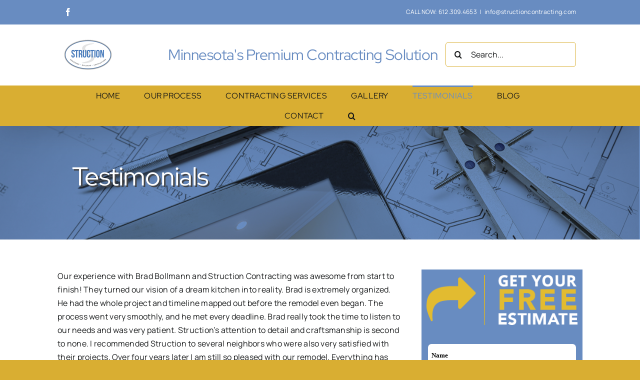

--- FILE ---
content_type: text/html; charset=UTF-8
request_url: https://structioncontracting.com/testimonials/
body_size: 13939
content:
<!DOCTYPE html>
<html class="avada-html-layout-wide avada-html-header-position-top avada-has-site-width-percent avada-is-100-percent-template avada-has-site-width-100-percent" lang="en-US" prefix="og: http://ogp.me/ns# fb: http://ogp.me/ns/fb#">
<head>
	<meta http-equiv="X-UA-Compatible" content="IE=edge" />
	<meta http-equiv="Content-Type" content="text/html; charset=utf-8"/>
	<meta name="viewport" content="width=device-width, initial-scale=1" />
	<meta name='robots' content='index, follow, max-image-preview:large, max-snippet:-1, max-video-preview:-1' />
	<style>img:is([sizes="auto" i], [sizes^="auto," i]) { contain-intrinsic-size: 3000px 1500px }</style>
	
	<!-- This site is optimized with the Yoast SEO plugin v26.3 - https://yoast.com/wordpress/plugins/seo/ -->
	<title>Testimonials of Struction Contractings Quality Work, Twin Cities, MN</title>
	<meta name="description" content="Read testimonials from customers of Struction Contracting. Our happy clients continue to make our reputation grow for quality contracting &amp; remodeling work." />
	<link rel="canonical" href="https://structioncontracting.com/testimonials/" />
	<meta property="og:locale" content="en_US" />
	<meta property="og:type" content="article" />
	<meta property="og:title" content="Testimonials of Struction Contractings Quality Work, Twin Cities, MN" />
	<meta property="og:description" content="Read testimonials from customers of Struction Contracting. Our happy clients continue to make our reputation grow for quality contracting &amp; remodeling work." />
	<meta property="og:url" content="https://structioncontracting.com/testimonials/" />
	<meta property="og:site_name" content="Struction Contracting LLC" />
	<meta property="article:publisher" content="https://www.facebook.com/StructionContractingLLC/" />
	<meta property="article:modified_time" content="2025-01-08T20:49:36+00:00" />
	<meta property="og:image" content="https://structioncontracting.com/wp-content/uploads/2019/05/free-estimate-gold.png" />
	<meta property="og:image:width" content="307" />
	<meta property="og:image:height" content="103" />
	<meta property="og:image:type" content="image/png" />
	<meta name="twitter:label1" content="Est. reading time" />
	<meta name="twitter:data1" content="2 minutes" />
	<script type="application/ld+json" class="yoast-schema-graph">{"@context":"https://schema.org","@graph":[{"@type":"WebPage","@id":"https://structioncontracting.com/testimonials/","url":"https://structioncontracting.com/testimonials/","name":"Testimonials of Struction Contractings Quality Work, Twin Cities, MN","isPartOf":{"@id":"https://structioncontracting.com/#website"},"primaryImageOfPage":{"@id":"https://structioncontracting.com/testimonials/#primaryimage"},"image":{"@id":"https://structioncontracting.com/testimonials/#primaryimage"},"thumbnailUrl":"https://structioncontracting.com/wp-content/uploads/2019/05/free-estimate-gold.png","datePublished":"2011-08-11T22:43:14+00:00","dateModified":"2025-01-08T20:49:36+00:00","description":"Read testimonials from customers of Struction Contracting. Our happy clients continue to make our reputation grow for quality contracting & remodeling work.","breadcrumb":{"@id":"https://structioncontracting.com/testimonials/#breadcrumb"},"inLanguage":"en-US","potentialAction":[{"@type":"ReadAction","target":["https://structioncontracting.com/testimonials/"]}]},{"@type":"ImageObject","inLanguage":"en-US","@id":"https://structioncontracting.com/testimonials/#primaryimage","url":"https://structioncontracting.com/wp-content/uploads/2019/05/free-estimate-gold.png","contentUrl":"https://structioncontracting.com/wp-content/uploads/2019/05/free-estimate-gold.png"},{"@type":"BreadcrumbList","@id":"https://structioncontracting.com/testimonials/#breadcrumb","itemListElement":[{"@type":"ListItem","position":1,"name":"Home","item":"https://structioncontracting.com/"},{"@type":"ListItem","position":2,"name":"Testimonials"}]},{"@type":"WebSite","@id":"https://structioncontracting.com/#website","url":"https://structioncontracting.com/","name":"Struction Contracting","description":"Premier Remodeler and Contracting Services","publisher":{"@id":"https://structioncontracting.com/#organization"},"potentialAction":[{"@type":"SearchAction","target":{"@type":"EntryPoint","urlTemplate":"https://structioncontracting.com/?s={search_term_string}"},"query-input":{"@type":"PropertyValueSpecification","valueRequired":true,"valueName":"search_term_string"}}],"inLanguage":"en-US"},{"@type":"Organization","@id":"https://structioncontracting.com/#organization","name":"Struction Contracting LLC","url":"https://structioncontracting.com/","logo":{"@type":"ImageObject","inLanguage":"en-US","@id":"https://structioncontracting.com/#/schema/logo/image/","url":"https://structioncontracting.com/wp-content/uploads/2018/02/logo-header.png","contentUrl":"https://structioncontracting.com/wp-content/uploads/2018/02/logo-header.png","width":192,"height":121,"caption":"Struction Contracting LLC"},"image":{"@id":"https://structioncontracting.com/#/schema/logo/image/"},"sameAs":["https://www.facebook.com/StructionContractingLLC/"]}]}</script>
	<!-- / Yoast SEO plugin. -->


<link rel="alternate" type="application/rss+xml" title="Struction Contracting LLC &raquo; Feed" href="https://structioncontracting.com/feed/" />
<link rel="alternate" type="application/rss+xml" title="Struction Contracting LLC &raquo; Comments Feed" href="https://structioncontracting.com/comments/feed/" />
		
		
		
				<link rel="alternate" type="application/rss+xml" title="Struction Contracting LLC &raquo; Testimonials Comments Feed" href="https://structioncontracting.com/testimonials/feed/" />
					<meta name="description" content="Testimonials    

Our experience with Brad Bollmann and Struction Contracting was awesome from start to finish! They turned our vision of a dream kitchen into reality. Brad is extremely organized. He had the whole project and timeline mapped out before the remodel even began. The process went very smoothly, and he met every"/>
				
		<meta property="og:locale" content="en_US"/>
		<meta property="og:type" content="article"/>
		<meta property="og:site_name" content="Struction Contracting LLC"/>
		<meta property="og:title" content="Testimonials of Struction Contractings Quality Work, Twin Cities, MN"/>
				<meta property="og:description" content="Testimonials    

Our experience with Brad Bollmann and Struction Contracting was awesome from start to finish! They turned our vision of a dream kitchen into reality. Brad is extremely organized. He had the whole project and timeline mapped out before the remodel even began. The process went very smoothly, and he met every"/>
				<meta property="og:url" content="https://structioncontracting.com/testimonials/"/>
													<meta property="article:modified_time" content="2025-01-08T20:49:36-06:00"/>
											<meta property="og:image" content="https://structioncontracting.com/wp-content/uploads/2018/02/logo-header.png"/>
		<meta property="og:image:width" content="192"/>
		<meta property="og:image:height" content="121"/>
		<meta property="og:image:type" content="image/png"/>
						<!-- This site uses the Google Analytics by MonsterInsights plugin v9.9.0 - Using Analytics tracking - https://www.monsterinsights.com/ -->
							<script src="//www.googletagmanager.com/gtag/js?id=G-TZC2S2Z4SK"  data-cfasync="false" data-wpfc-render="false" type="text/javascript" async></script>
			<script data-cfasync="false" data-wpfc-render="false" type="text/javascript">
				var mi_version = '9.9.0';
				var mi_track_user = true;
				var mi_no_track_reason = '';
								var MonsterInsightsDefaultLocations = {"page_location":"https:\/\/structioncontracting.com\/testimonials\/"};
								if ( typeof MonsterInsightsPrivacyGuardFilter === 'function' ) {
					var MonsterInsightsLocations = (typeof MonsterInsightsExcludeQuery === 'object') ? MonsterInsightsPrivacyGuardFilter( MonsterInsightsExcludeQuery ) : MonsterInsightsPrivacyGuardFilter( MonsterInsightsDefaultLocations );
				} else {
					var MonsterInsightsLocations = (typeof MonsterInsightsExcludeQuery === 'object') ? MonsterInsightsExcludeQuery : MonsterInsightsDefaultLocations;
				}

								var disableStrs = [
										'ga-disable-G-TZC2S2Z4SK',
									];

				/* Function to detect opted out users */
				function __gtagTrackerIsOptedOut() {
					for (var index = 0; index < disableStrs.length; index++) {
						if (document.cookie.indexOf(disableStrs[index] + '=true') > -1) {
							return true;
						}
					}

					return false;
				}

				/* Disable tracking if the opt-out cookie exists. */
				if (__gtagTrackerIsOptedOut()) {
					for (var index = 0; index < disableStrs.length; index++) {
						window[disableStrs[index]] = true;
					}
				}

				/* Opt-out function */
				function __gtagTrackerOptout() {
					for (var index = 0; index < disableStrs.length; index++) {
						document.cookie = disableStrs[index] + '=true; expires=Thu, 31 Dec 2099 23:59:59 UTC; path=/';
						window[disableStrs[index]] = true;
					}
				}

				if ('undefined' === typeof gaOptout) {
					function gaOptout() {
						__gtagTrackerOptout();
					}
				}
								window.dataLayer = window.dataLayer || [];

				window.MonsterInsightsDualTracker = {
					helpers: {},
					trackers: {},
				};
				if (mi_track_user) {
					function __gtagDataLayer() {
						dataLayer.push(arguments);
					}

					function __gtagTracker(type, name, parameters) {
						if (!parameters) {
							parameters = {};
						}

						if (parameters.send_to) {
							__gtagDataLayer.apply(null, arguments);
							return;
						}

						if (type === 'event') {
														parameters.send_to = monsterinsights_frontend.v4_id;
							var hookName = name;
							if (typeof parameters['event_category'] !== 'undefined') {
								hookName = parameters['event_category'] + ':' + name;
							}

							if (typeof MonsterInsightsDualTracker.trackers[hookName] !== 'undefined') {
								MonsterInsightsDualTracker.trackers[hookName](parameters);
							} else {
								__gtagDataLayer('event', name, parameters);
							}
							
						} else {
							__gtagDataLayer.apply(null, arguments);
						}
					}

					__gtagTracker('js', new Date());
					__gtagTracker('set', {
						'developer_id.dZGIzZG': true,
											});
					if ( MonsterInsightsLocations.page_location ) {
						__gtagTracker('set', MonsterInsightsLocations);
					}
										__gtagTracker('config', 'G-TZC2S2Z4SK', {"forceSSL":"true","link_attribution":"true"} );
										window.gtag = __gtagTracker;										(function () {
						/* https://developers.google.com/analytics/devguides/collection/analyticsjs/ */
						/* ga and __gaTracker compatibility shim. */
						var noopfn = function () {
							return null;
						};
						var newtracker = function () {
							return new Tracker();
						};
						var Tracker = function () {
							return null;
						};
						var p = Tracker.prototype;
						p.get = noopfn;
						p.set = noopfn;
						p.send = function () {
							var args = Array.prototype.slice.call(arguments);
							args.unshift('send');
							__gaTracker.apply(null, args);
						};
						var __gaTracker = function () {
							var len = arguments.length;
							if (len === 0) {
								return;
							}
							var f = arguments[len - 1];
							if (typeof f !== 'object' || f === null || typeof f.hitCallback !== 'function') {
								if ('send' === arguments[0]) {
									var hitConverted, hitObject = false, action;
									if ('event' === arguments[1]) {
										if ('undefined' !== typeof arguments[3]) {
											hitObject = {
												'eventAction': arguments[3],
												'eventCategory': arguments[2],
												'eventLabel': arguments[4],
												'value': arguments[5] ? arguments[5] : 1,
											}
										}
									}
									if ('pageview' === arguments[1]) {
										if ('undefined' !== typeof arguments[2]) {
											hitObject = {
												'eventAction': 'page_view',
												'page_path': arguments[2],
											}
										}
									}
									if (typeof arguments[2] === 'object') {
										hitObject = arguments[2];
									}
									if (typeof arguments[5] === 'object') {
										Object.assign(hitObject, arguments[5]);
									}
									if ('undefined' !== typeof arguments[1].hitType) {
										hitObject = arguments[1];
										if ('pageview' === hitObject.hitType) {
											hitObject.eventAction = 'page_view';
										}
									}
									if (hitObject) {
										action = 'timing' === arguments[1].hitType ? 'timing_complete' : hitObject.eventAction;
										hitConverted = mapArgs(hitObject);
										__gtagTracker('event', action, hitConverted);
									}
								}
								return;
							}

							function mapArgs(args) {
								var arg, hit = {};
								var gaMap = {
									'eventCategory': 'event_category',
									'eventAction': 'event_action',
									'eventLabel': 'event_label',
									'eventValue': 'event_value',
									'nonInteraction': 'non_interaction',
									'timingCategory': 'event_category',
									'timingVar': 'name',
									'timingValue': 'value',
									'timingLabel': 'event_label',
									'page': 'page_path',
									'location': 'page_location',
									'title': 'page_title',
									'referrer' : 'page_referrer',
								};
								for (arg in args) {
																		if (!(!args.hasOwnProperty(arg) || !gaMap.hasOwnProperty(arg))) {
										hit[gaMap[arg]] = args[arg];
									} else {
										hit[arg] = args[arg];
									}
								}
								return hit;
							}

							try {
								f.hitCallback();
							} catch (ex) {
							}
						};
						__gaTracker.create = newtracker;
						__gaTracker.getByName = newtracker;
						__gaTracker.getAll = function () {
							return [];
						};
						__gaTracker.remove = noopfn;
						__gaTracker.loaded = true;
						window['__gaTracker'] = __gaTracker;
					})();
									} else {
										console.log("");
					(function () {
						function __gtagTracker() {
							return null;
						}

						window['__gtagTracker'] = __gtagTracker;
						window['gtag'] = __gtagTracker;
					})();
									}
			</script>
			
							<!-- / Google Analytics by MonsterInsights -->
		<link rel='stylesheet' id='wp-block-library-css' href='https://structioncontracting.com/wp-includes/css/dist/block-library/style.min.css?ver=6.8.3' type='text/css' media='all' />
<style id='wp-block-library-theme-inline-css' type='text/css'>
.wp-block-audio :where(figcaption){color:#555;font-size:13px;text-align:center}.is-dark-theme .wp-block-audio :where(figcaption){color:#ffffffa6}.wp-block-audio{margin:0 0 1em}.wp-block-code{border:1px solid #ccc;border-radius:4px;font-family:Menlo,Consolas,monaco,monospace;padding:.8em 1em}.wp-block-embed :where(figcaption){color:#555;font-size:13px;text-align:center}.is-dark-theme .wp-block-embed :where(figcaption){color:#ffffffa6}.wp-block-embed{margin:0 0 1em}.blocks-gallery-caption{color:#555;font-size:13px;text-align:center}.is-dark-theme .blocks-gallery-caption{color:#ffffffa6}:root :where(.wp-block-image figcaption){color:#555;font-size:13px;text-align:center}.is-dark-theme :root :where(.wp-block-image figcaption){color:#ffffffa6}.wp-block-image{margin:0 0 1em}.wp-block-pullquote{border-bottom:4px solid;border-top:4px solid;color:currentColor;margin-bottom:1.75em}.wp-block-pullquote cite,.wp-block-pullquote footer,.wp-block-pullquote__citation{color:currentColor;font-size:.8125em;font-style:normal;text-transform:uppercase}.wp-block-quote{border-left:.25em solid;margin:0 0 1.75em;padding-left:1em}.wp-block-quote cite,.wp-block-quote footer{color:currentColor;font-size:.8125em;font-style:normal;position:relative}.wp-block-quote:where(.has-text-align-right){border-left:none;border-right:.25em solid;padding-left:0;padding-right:1em}.wp-block-quote:where(.has-text-align-center){border:none;padding-left:0}.wp-block-quote.is-large,.wp-block-quote.is-style-large,.wp-block-quote:where(.is-style-plain){border:none}.wp-block-search .wp-block-search__label{font-weight:700}.wp-block-search__button{border:1px solid #ccc;padding:.375em .625em}:where(.wp-block-group.has-background){padding:1.25em 2.375em}.wp-block-separator.has-css-opacity{opacity:.4}.wp-block-separator{border:none;border-bottom:2px solid;margin-left:auto;margin-right:auto}.wp-block-separator.has-alpha-channel-opacity{opacity:1}.wp-block-separator:not(.is-style-wide):not(.is-style-dots){width:100px}.wp-block-separator.has-background:not(.is-style-dots){border-bottom:none;height:1px}.wp-block-separator.has-background:not(.is-style-wide):not(.is-style-dots){height:2px}.wp-block-table{margin:0 0 1em}.wp-block-table td,.wp-block-table th{word-break:normal}.wp-block-table :where(figcaption){color:#555;font-size:13px;text-align:center}.is-dark-theme .wp-block-table :where(figcaption){color:#ffffffa6}.wp-block-video :where(figcaption){color:#555;font-size:13px;text-align:center}.is-dark-theme .wp-block-video :where(figcaption){color:#ffffffa6}.wp-block-video{margin:0 0 1em}:root :where(.wp-block-template-part.has-background){margin-bottom:0;margin-top:0;padding:1.25em 2.375em}
</style>
<style id='classic-theme-styles-inline-css' type='text/css'>
/*! This file is auto-generated */
.wp-block-button__link{color:#fff;background-color:#32373c;border-radius:9999px;box-shadow:none;text-decoration:none;padding:calc(.667em + 2px) calc(1.333em + 2px);font-size:1.125em}.wp-block-file__button{background:#32373c;color:#fff;text-decoration:none}
</style>
<style id='global-styles-inline-css' type='text/css'>
:root{--wp--preset--aspect-ratio--square: 1;--wp--preset--aspect-ratio--4-3: 4/3;--wp--preset--aspect-ratio--3-4: 3/4;--wp--preset--aspect-ratio--3-2: 3/2;--wp--preset--aspect-ratio--2-3: 2/3;--wp--preset--aspect-ratio--16-9: 16/9;--wp--preset--aspect-ratio--9-16: 9/16;--wp--preset--color--black: #000000;--wp--preset--color--cyan-bluish-gray: #abb8c3;--wp--preset--color--white: #ffffff;--wp--preset--color--pale-pink: #f78da7;--wp--preset--color--vivid-red: #cf2e2e;--wp--preset--color--luminous-vivid-orange: #ff6900;--wp--preset--color--luminous-vivid-amber: #fcb900;--wp--preset--color--light-green-cyan: #7bdcb5;--wp--preset--color--vivid-green-cyan: #00d084;--wp--preset--color--pale-cyan-blue: #8ed1fc;--wp--preset--color--vivid-cyan-blue: #0693e3;--wp--preset--color--vivid-purple: #9b51e0;--wp--preset--color--awb-color-1: #ffffff;--wp--preset--color--awb-color-2: #dbdbdb;--wp--preset--color--awb-color-3: #d9ae32;--wp--preset--color--awb-color-4: #688cc1;--wp--preset--color--awb-color-5: #000066;--wp--preset--color--awb-color-6: #434549;--wp--preset--color--awb-color-7: #212326;--wp--preset--color--awb-color-8: #141617;--wp--preset--gradient--vivid-cyan-blue-to-vivid-purple: linear-gradient(135deg,rgba(6,147,227,1) 0%,rgb(155,81,224) 100%);--wp--preset--gradient--light-green-cyan-to-vivid-green-cyan: linear-gradient(135deg,rgb(122,220,180) 0%,rgb(0,208,130) 100%);--wp--preset--gradient--luminous-vivid-amber-to-luminous-vivid-orange: linear-gradient(135deg,rgba(252,185,0,1) 0%,rgba(255,105,0,1) 100%);--wp--preset--gradient--luminous-vivid-orange-to-vivid-red: linear-gradient(135deg,rgba(255,105,0,1) 0%,rgb(207,46,46) 100%);--wp--preset--gradient--very-light-gray-to-cyan-bluish-gray: linear-gradient(135deg,rgb(238,238,238) 0%,rgb(169,184,195) 100%);--wp--preset--gradient--cool-to-warm-spectrum: linear-gradient(135deg,rgb(74,234,220) 0%,rgb(151,120,209) 20%,rgb(207,42,186) 40%,rgb(238,44,130) 60%,rgb(251,105,98) 80%,rgb(254,248,76) 100%);--wp--preset--gradient--blush-light-purple: linear-gradient(135deg,rgb(255,206,236) 0%,rgb(152,150,240) 100%);--wp--preset--gradient--blush-bordeaux: linear-gradient(135deg,rgb(254,205,165) 0%,rgb(254,45,45) 50%,rgb(107,0,62) 100%);--wp--preset--gradient--luminous-dusk: linear-gradient(135deg,rgb(255,203,112) 0%,rgb(199,81,192) 50%,rgb(65,88,208) 100%);--wp--preset--gradient--pale-ocean: linear-gradient(135deg,rgb(255,245,203) 0%,rgb(182,227,212) 50%,rgb(51,167,181) 100%);--wp--preset--gradient--electric-grass: linear-gradient(135deg,rgb(202,248,128) 0%,rgb(113,206,126) 100%);--wp--preset--gradient--midnight: linear-gradient(135deg,rgb(2,3,129) 0%,rgb(40,116,252) 100%);--wp--preset--font-size--small: 12px;--wp--preset--font-size--medium: 20px;--wp--preset--font-size--large: 24px;--wp--preset--font-size--x-large: 42px;--wp--preset--font-size--normal: 16px;--wp--preset--font-size--xlarge: 32px;--wp--preset--font-size--huge: 48px;--wp--preset--spacing--20: 0.44rem;--wp--preset--spacing--30: 0.67rem;--wp--preset--spacing--40: 1rem;--wp--preset--spacing--50: 1.5rem;--wp--preset--spacing--60: 2.25rem;--wp--preset--spacing--70: 3.38rem;--wp--preset--spacing--80: 5.06rem;--wp--preset--shadow--natural: 6px 6px 9px rgba(0, 0, 0, 0.2);--wp--preset--shadow--deep: 12px 12px 50px rgba(0, 0, 0, 0.4);--wp--preset--shadow--sharp: 6px 6px 0px rgba(0, 0, 0, 0.2);--wp--preset--shadow--outlined: 6px 6px 0px -3px rgba(255, 255, 255, 1), 6px 6px rgba(0, 0, 0, 1);--wp--preset--shadow--crisp: 6px 6px 0px rgba(0, 0, 0, 1);}:where(.is-layout-flex){gap: 0.5em;}:where(.is-layout-grid){gap: 0.5em;}body .is-layout-flex{display: flex;}.is-layout-flex{flex-wrap: wrap;align-items: center;}.is-layout-flex > :is(*, div){margin: 0;}body .is-layout-grid{display: grid;}.is-layout-grid > :is(*, div){margin: 0;}:where(.wp-block-columns.is-layout-flex){gap: 2em;}:where(.wp-block-columns.is-layout-grid){gap: 2em;}:where(.wp-block-post-template.is-layout-flex){gap: 1.25em;}:where(.wp-block-post-template.is-layout-grid){gap: 1.25em;}.has-black-color{color: var(--wp--preset--color--black) !important;}.has-cyan-bluish-gray-color{color: var(--wp--preset--color--cyan-bluish-gray) !important;}.has-white-color{color: var(--wp--preset--color--white) !important;}.has-pale-pink-color{color: var(--wp--preset--color--pale-pink) !important;}.has-vivid-red-color{color: var(--wp--preset--color--vivid-red) !important;}.has-luminous-vivid-orange-color{color: var(--wp--preset--color--luminous-vivid-orange) !important;}.has-luminous-vivid-amber-color{color: var(--wp--preset--color--luminous-vivid-amber) !important;}.has-light-green-cyan-color{color: var(--wp--preset--color--light-green-cyan) !important;}.has-vivid-green-cyan-color{color: var(--wp--preset--color--vivid-green-cyan) !important;}.has-pale-cyan-blue-color{color: var(--wp--preset--color--pale-cyan-blue) !important;}.has-vivid-cyan-blue-color{color: var(--wp--preset--color--vivid-cyan-blue) !important;}.has-vivid-purple-color{color: var(--wp--preset--color--vivid-purple) !important;}.has-black-background-color{background-color: var(--wp--preset--color--black) !important;}.has-cyan-bluish-gray-background-color{background-color: var(--wp--preset--color--cyan-bluish-gray) !important;}.has-white-background-color{background-color: var(--wp--preset--color--white) !important;}.has-pale-pink-background-color{background-color: var(--wp--preset--color--pale-pink) !important;}.has-vivid-red-background-color{background-color: var(--wp--preset--color--vivid-red) !important;}.has-luminous-vivid-orange-background-color{background-color: var(--wp--preset--color--luminous-vivid-orange) !important;}.has-luminous-vivid-amber-background-color{background-color: var(--wp--preset--color--luminous-vivid-amber) !important;}.has-light-green-cyan-background-color{background-color: var(--wp--preset--color--light-green-cyan) !important;}.has-vivid-green-cyan-background-color{background-color: var(--wp--preset--color--vivid-green-cyan) !important;}.has-pale-cyan-blue-background-color{background-color: var(--wp--preset--color--pale-cyan-blue) !important;}.has-vivid-cyan-blue-background-color{background-color: var(--wp--preset--color--vivid-cyan-blue) !important;}.has-vivid-purple-background-color{background-color: var(--wp--preset--color--vivid-purple) !important;}.has-black-border-color{border-color: var(--wp--preset--color--black) !important;}.has-cyan-bluish-gray-border-color{border-color: var(--wp--preset--color--cyan-bluish-gray) !important;}.has-white-border-color{border-color: var(--wp--preset--color--white) !important;}.has-pale-pink-border-color{border-color: var(--wp--preset--color--pale-pink) !important;}.has-vivid-red-border-color{border-color: var(--wp--preset--color--vivid-red) !important;}.has-luminous-vivid-orange-border-color{border-color: var(--wp--preset--color--luminous-vivid-orange) !important;}.has-luminous-vivid-amber-border-color{border-color: var(--wp--preset--color--luminous-vivid-amber) !important;}.has-light-green-cyan-border-color{border-color: var(--wp--preset--color--light-green-cyan) !important;}.has-vivid-green-cyan-border-color{border-color: var(--wp--preset--color--vivid-green-cyan) !important;}.has-pale-cyan-blue-border-color{border-color: var(--wp--preset--color--pale-cyan-blue) !important;}.has-vivid-cyan-blue-border-color{border-color: var(--wp--preset--color--vivid-cyan-blue) !important;}.has-vivid-purple-border-color{border-color: var(--wp--preset--color--vivid-purple) !important;}.has-vivid-cyan-blue-to-vivid-purple-gradient-background{background: var(--wp--preset--gradient--vivid-cyan-blue-to-vivid-purple) !important;}.has-light-green-cyan-to-vivid-green-cyan-gradient-background{background: var(--wp--preset--gradient--light-green-cyan-to-vivid-green-cyan) !important;}.has-luminous-vivid-amber-to-luminous-vivid-orange-gradient-background{background: var(--wp--preset--gradient--luminous-vivid-amber-to-luminous-vivid-orange) !important;}.has-luminous-vivid-orange-to-vivid-red-gradient-background{background: var(--wp--preset--gradient--luminous-vivid-orange-to-vivid-red) !important;}.has-very-light-gray-to-cyan-bluish-gray-gradient-background{background: var(--wp--preset--gradient--very-light-gray-to-cyan-bluish-gray) !important;}.has-cool-to-warm-spectrum-gradient-background{background: var(--wp--preset--gradient--cool-to-warm-spectrum) !important;}.has-blush-light-purple-gradient-background{background: var(--wp--preset--gradient--blush-light-purple) !important;}.has-blush-bordeaux-gradient-background{background: var(--wp--preset--gradient--blush-bordeaux) !important;}.has-luminous-dusk-gradient-background{background: var(--wp--preset--gradient--luminous-dusk) !important;}.has-pale-ocean-gradient-background{background: var(--wp--preset--gradient--pale-ocean) !important;}.has-electric-grass-gradient-background{background: var(--wp--preset--gradient--electric-grass) !important;}.has-midnight-gradient-background{background: var(--wp--preset--gradient--midnight) !important;}.has-small-font-size{font-size: var(--wp--preset--font-size--small) !important;}.has-medium-font-size{font-size: var(--wp--preset--font-size--medium) !important;}.has-large-font-size{font-size: var(--wp--preset--font-size--large) !important;}.has-x-large-font-size{font-size: var(--wp--preset--font-size--x-large) !important;}
:where(.wp-block-post-template.is-layout-flex){gap: 1.25em;}:where(.wp-block-post-template.is-layout-grid){gap: 1.25em;}
:where(.wp-block-columns.is-layout-flex){gap: 2em;}:where(.wp-block-columns.is-layout-grid){gap: 2em;}
:root :where(.wp-block-pullquote){font-size: 1.5em;line-height: 1.6;}
</style>
<link rel='stylesheet' id='wp-components-css' href='https://structioncontracting.com/wp-includes/css/dist/components/style.min.css?ver=6.8.3' type='text/css' media='all' />
<link rel='stylesheet' id='godaddy-styles-css' href='https://structioncontracting.com/wp-content/mu-plugins/vendor/wpex/godaddy-launch/includes/Dependencies/GoDaddy/Styles/build/latest.css?ver=2.0.2' type='text/css' media='all' />
<link rel='stylesheet' id='fusion-dynamic-css-css' href='https://structioncontracting.com/wp-content/uploads/fusion-styles/abc7b1dd7db00b55050857aa446982bc.min.css?ver=3.14' type='text/css' media='all' />
<script type="text/javascript" src="https://structioncontracting.com/wp-content/plugins/google-analytics-for-wordpress/assets/js/frontend-gtag.min.js?ver=9.9.0" id="monsterinsights-frontend-script-js" async="async" data-wp-strategy="async"></script>
<script data-cfasync="false" data-wpfc-render="false" type="text/javascript" id='monsterinsights-frontend-script-js-extra'>/* <![CDATA[ */
var monsterinsights_frontend = {"js_events_tracking":"true","download_extensions":"doc,pdf,ppt,zip,xls,docx,pptx,xlsx","inbound_paths":"[{\"path\":\"\\\/go\\\/\",\"label\":\"affiliate\"},{\"path\":\"\\\/recommend\\\/\",\"label\":\"affiliate\"}]","home_url":"https:\/\/structioncontracting.com","hash_tracking":"false","v4_id":"G-TZC2S2Z4SK"};/* ]]> */
</script>
<script type="text/javascript" src="https://structioncontracting.com/wp-includes/js/jquery/jquery.min.js?ver=3.7.1" id="jquery-core-js"></script>
<script type="text/javascript" src="https://structioncontracting.com/wp-includes/js/jquery/jquery-migrate.min.js?ver=3.4.1" id="jquery-migrate-js"></script>
<link rel="https://api.w.org/" href="https://structioncontracting.com/wp-json/" /><link rel="alternate" title="JSON" type="application/json" href="https://structioncontracting.com/wp-json/wp/v2/pages/35" /><link rel="EditURI" type="application/rsd+xml" title="RSD" href="https://structioncontracting.com/xmlrpc.php?rsd" />
<meta name="generator" content="WordPress 6.8.3" />
<link rel='shortlink' href='https://structioncontracting.com/?p=35' />
<link rel="alternate" title="oEmbed (JSON)" type="application/json+oembed" href="https://structioncontracting.com/wp-json/oembed/1.0/embed?url=https%3A%2F%2Fstructioncontracting.com%2Ftestimonials%2F" />
<link rel="alternate" title="oEmbed (XML)" type="text/xml+oembed" href="https://structioncontracting.com/wp-json/oembed/1.0/embed?url=https%3A%2F%2Fstructioncontracting.com%2Ftestimonials%2F&#038;format=xml" />
<link rel="preload" href="https://structioncontracting.com/wp-content/themes/Avada/includes/lib/assets/fonts/icomoon/awb-icons.woff" as="font" type="font/woff" crossorigin><link rel="preload" href="//structioncontracting.com/wp-content/themes/Avada/includes/lib/assets/fonts/fontawesome/webfonts/fa-brands-400.woff2" as="font" type="font/woff2" crossorigin><link rel="preload" href="//structioncontracting.com/wp-content/themes/Avada/includes/lib/assets/fonts/fontawesome/webfonts/fa-regular-400.woff2" as="font" type="font/woff2" crossorigin><link rel="preload" href="//structioncontracting.com/wp-content/themes/Avada/includes/lib/assets/fonts/fontawesome/webfonts/fa-solid-900.woff2" as="font" type="font/woff2" crossorigin><style type="text/css" id="css-fb-visibility">@media screen and (max-width: 640px){.fusion-no-small-visibility{display:none !important;}body .sm-text-align-center{text-align:center !important;}body .sm-text-align-left{text-align:left !important;}body .sm-text-align-right{text-align:right !important;}body .sm-text-align-justify{text-align:justify !important;}body .sm-flex-align-center{justify-content:center !important;}body .sm-flex-align-flex-start{justify-content:flex-start !important;}body .sm-flex-align-flex-end{justify-content:flex-end !important;}body .sm-mx-auto{margin-left:auto !important;margin-right:auto !important;}body .sm-ml-auto{margin-left:auto !important;}body .sm-mr-auto{margin-right:auto !important;}body .fusion-absolute-position-small{position:absolute;top:auto;width:100%;}.awb-sticky.awb-sticky-small{ position: sticky; top: var(--awb-sticky-offset,0); }}@media screen and (min-width: 641px) and (max-width: 1024px){.fusion-no-medium-visibility{display:none !important;}body .md-text-align-center{text-align:center !important;}body .md-text-align-left{text-align:left !important;}body .md-text-align-right{text-align:right !important;}body .md-text-align-justify{text-align:justify !important;}body .md-flex-align-center{justify-content:center !important;}body .md-flex-align-flex-start{justify-content:flex-start !important;}body .md-flex-align-flex-end{justify-content:flex-end !important;}body .md-mx-auto{margin-left:auto !important;margin-right:auto !important;}body .md-ml-auto{margin-left:auto !important;}body .md-mr-auto{margin-right:auto !important;}body .fusion-absolute-position-medium{position:absolute;top:auto;width:100%;}.awb-sticky.awb-sticky-medium{ position: sticky; top: var(--awb-sticky-offset,0); }}@media screen and (min-width: 1025px){.fusion-no-large-visibility{display:none !important;}body .lg-text-align-center{text-align:center !important;}body .lg-text-align-left{text-align:left !important;}body .lg-text-align-right{text-align:right !important;}body .lg-text-align-justify{text-align:justify !important;}body .lg-flex-align-center{justify-content:center !important;}body .lg-flex-align-flex-start{justify-content:flex-start !important;}body .lg-flex-align-flex-end{justify-content:flex-end !important;}body .lg-mx-auto{margin-left:auto !important;margin-right:auto !important;}body .lg-ml-auto{margin-left:auto !important;}body .lg-mr-auto{margin-right:auto !important;}body .fusion-absolute-position-large{position:absolute;top:auto;width:100%;}.awb-sticky.awb-sticky-large{ position: sticky; top: var(--awb-sticky-offset,0); }}</style>		<script type="text/javascript">
			var doc = document.documentElement;
			doc.setAttribute( 'data-useragent', navigator.userAgent );
		</script>
		<!-- Google tag (gtag.js) -->
<script async src="https://www.googletagmanager.com/gtag/js?id=G-MY2SJKHFJP"></script>
<script>
  window.dataLayer = window.dataLayer || [];
  function gtag(){dataLayer.push(arguments);}
  gtag('js', new Date());

  gtag('config', 'G-MY2SJKHFJP');
</script>
	</head>

<body class="wp-singular page-template-default page page-id-35 wp-theme-Avada awb-no-sidebars fusion-image-hovers fusion-pagination-sizing fusion-button_type-flat fusion-button_span-no fusion-button_gradient-linear avada-image-rollover-circle-yes avada-image-rollover-yes avada-image-rollover-direction-left dont-animate fusion-body ltr fusion-sticky-header no-tablet-sticky-header no-mobile-sticky-header no-mobile-slidingbar no-mobile-totop fusion-disable-outline fusion-sub-menu-fade mobile-logo-pos-left layout-wide-mode avada-has-boxed-modal-shadow-none layout-scroll-offset-full avada-has-zero-margin-offset-top fusion-top-header menu-text-align-center mobile-menu-design-classic fusion-show-pagination-text fusion-header-layout-v4 avada-responsive avada-footer-fx-none avada-menu-highlight-style-bar fusion-search-form-clean fusion-main-menu-search-overlay fusion-avatar-circle avada-dropdown-styles avada-blog-layout-large avada-blog-archive-layout-large avada-header-shadow-yes avada-menu-icon-position-left avada-has-megamenu-shadow avada-has-mobile-menu-search avada-has-main-nav-search-icon avada-has-breadcrumb-mobile-hidden avada-has-titlebar-hide avada-header-border-color-full-transparent avada-has-pagination-width_height avada-flyout-menu-direction-fade avada-ec-views-v1" data-awb-post-id="35">
		<a class="skip-link screen-reader-text" href="#content">Skip to content</a>

	<div id="boxed-wrapper">
		
		<div id="wrapper" class="fusion-wrapper">
			<div id="home" style="position:relative;top:-1px;"></div>
							
					
			<header class="fusion-header-wrapper fusion-header-shadow">
				<div class="fusion-header-v4 fusion-logo-alignment fusion-logo-left fusion-sticky-menu- fusion-sticky-logo- fusion-mobile-logo- fusion-sticky-menu-only fusion-header-menu-align-center fusion-mobile-menu-design-classic">
					
<div class="fusion-secondary-header">
	<div class="fusion-row">
					<div class="fusion-alignleft">
				<div class="fusion-social-links-header"><div class="fusion-social-networks"><div class="fusion-social-networks-wrapper"><a  class="fusion-social-network-icon fusion-tooltip fusion-facebook awb-icon-facebook" style data-placement="bottom" data-title="Facebook" data-toggle="tooltip" title="Facebook" href="https://www.facebook.com/StructionContractingLLC/" target="_blank" rel="noreferrer"><span class="screen-reader-text">Facebook</span></a></div></div></div>			</div>
							<div class="fusion-alignright">
				<div class="fusion-contact-info"><span class="fusion-contact-info-phone-number">CALL NOW: 612.309.4653</span><span class="fusion-header-separator">|</span><span class="fusion-contact-info-email-address"><a href="mailto:&#105;n&#102;o&#64;&#115;&#116;&#114;&#117;c&#116;&#105;o&#110;&#99;ont&#114;acting&#46;&#99;&#111;m">&#105;n&#102;o&#64;&#115;&#116;&#114;&#117;c&#116;&#105;o&#110;&#99;ont&#114;acting&#46;&#99;&#111;m</a></span></div>			</div>
			</div>
</div>
<div class="fusion-header-sticky-height"></div>
<div class="fusion-sticky-header-wrapper"> <!-- start fusion sticky header wrapper -->
	<div class="fusion-header">
		<div class="fusion-row">
							<div class="fusion-logo" data-margin-top="0px" data-margin-bottom="0px" data-margin-left="0px" data-margin-right="0px">
			<a class="fusion-logo-link"  href="https://structioncontracting.com/" >

						<!-- standard logo -->
			<img src="https://structioncontracting.com/wp-content/uploads/2018/02/logo-header.png" srcset="https://structioncontracting.com/wp-content/uploads/2018/02/logo-header.png 1x, https://structioncontracting.com/wp-content/uploads/2018/02/logo-header.png 2x" width="192" height="121" style="max-height:121px;height:auto;" alt="Struction Contracting LLC Logo" data-retina_logo_url="https://structioncontracting.com/wp-content/uploads/2018/02/logo-header.png" class="fusion-standard-logo" />

			
					</a>
		
<div class="fusion-header-content-3-wrapper">
			<h3 class="fusion-header-tagline">
			Minnesota's Premium Contracting Solution		</h3>
		<div class="fusion-secondary-menu-search">
					<form role="search" class="searchform fusion-search-form  fusion-search-form-clean" method="get" action="https://structioncontracting.com/">
			<div class="fusion-search-form-content">

				
				<div class="fusion-search-field search-field">
					<label><span class="screen-reader-text">Search for:</span>
													<input type="search" value="" name="s" class="s" placeholder="Search..." required aria-required="true" aria-label="Search..."/>
											</label>
				</div>
				<div class="fusion-search-button search-button">
					<input type="submit" class="fusion-search-submit searchsubmit" aria-label="Search" value="&#xf002;" />
									</div>

				
			</div>


			
		</form>
				</div>
	</div>
</div>
										
					</div>
	</div>
	<div class="fusion-secondary-main-menu">
		<div class="fusion-row">
			<nav class="fusion-main-menu" aria-label="Main Menu"><div class="fusion-overlay-search">		<form role="search" class="searchform fusion-search-form  fusion-search-form-clean" method="get" action="https://structioncontracting.com/">
			<div class="fusion-search-form-content">

				
				<div class="fusion-search-field search-field">
					<label><span class="screen-reader-text">Search for:</span>
													<input type="search" value="" name="s" class="s" placeholder="Search..." required aria-required="true" aria-label="Search..."/>
											</label>
				</div>
				<div class="fusion-search-button search-button">
					<input type="submit" class="fusion-search-submit searchsubmit" aria-label="Search" value="&#xf002;" />
									</div>

				
			</div>


			
		</form>
		<div class="fusion-search-spacer"></div><a href="#" role="button" aria-label="Close Search" class="fusion-close-search"></a></div><ul id="menu-mainnav" class="fusion-menu"><li  id="menu-item-20"  class="menu-item menu-item-type-post_type menu-item-object-page menu-item-home menu-item-20"  data-item-id="20"><a  href="https://structioncontracting.com/" class="fusion-bar-highlight"><span class="menu-text">HOME</span></a></li><li  id="menu-item-1172"  class="menu-item menu-item-type-post_type menu-item-object-page menu-item-1172"  data-item-id="1172"><a  href="https://structioncontracting.com/about/" class="fusion-bar-highlight"><span class="menu-text">OUR PROCESS</span></a></li><li  id="menu-item-803"  class="menu-item menu-item-type-custom menu-item-object-custom menu-item-has-children menu-item-803 fusion-dropdown-menu"  data-item-id="803"><a  href="#" class="fusion-bar-highlight"><span class="menu-text">CONTRACTING SERVICES</span></a><ul class="sub-menu"><li  id="menu-item-143"  class="menu-item menu-item-type-custom menu-item-object-custom menu-item-143 fusion-dropdown-submenu" ><a  href="https://structioncontracting.com/kitchen-remodeling/" class="fusion-bar-highlight"><span>KITCHEN REMODELING</span></a></li><li  id="menu-item-144"  class="menu-item menu-item-type-custom menu-item-object-custom menu-item-144 fusion-dropdown-submenu" ><a  href="https://structioncontracting.com/bathroom-remodeling/" class="fusion-bar-highlight"><span>BATHROOM REMODELING</span></a></li><li  id="menu-item-145"  class="menu-item menu-item-type-custom menu-item-object-custom menu-item-145 fusion-dropdown-submenu" ><a  href="https://structioncontracting.com/basement-remodeling/" class="fusion-bar-highlight"><span>BASEMENT REMODELING</span></a></li><li  id="menu-item-449"  class="menu-item menu-item-type-custom menu-item-object-custom menu-item-449 fusion-dropdown-submenu" ><a  href="https://structioncontracting.com/home-additions/" class="fusion-bar-highlight"><span>HOME ADDITIONS</span></a></li><li  id="menu-item-1047"  class="menu-item menu-item-type-post_type menu-item-object-page menu-item-1047 fusion-dropdown-submenu" ><a  href="https://structioncontracting.com/diy-project-assistance/" class="fusion-bar-highlight"><span>DIY PROJECT ASSISTANCE</span></a></li></ul></li><li  id="menu-item-505"  class="menu-item menu-item-type-custom menu-item-object-custom menu-item-has-children menu-item-505 fusion-dropdown-menu"  data-item-id="505"><a  href="#" class="fusion-bar-highlight"><span class="menu-text">GALLERY</span></a><ul class="sub-menu"><li  id="menu-item-644"  class="menu-item menu-item-type-custom menu-item-object-custom menu-item-644 fusion-dropdown-submenu" ><a  href="https://structioncontracting.com/kitchen-remodeling-gallery/" class="fusion-bar-highlight"><span>KITCHEN GALLERY</span></a></li><li  id="menu-item-747"  class="menu-item menu-item-type-custom menu-item-object-custom menu-item-747 fusion-dropdown-submenu" ><a  href="https://structioncontracting.com/bathroom-remodeling-gallery/" class="fusion-bar-highlight"><span>BATHROOM GALLERY</span></a></li><li  id="menu-item-750"  class="menu-item menu-item-type-custom menu-item-object-custom menu-item-750 fusion-dropdown-submenu" ><a  href="https://structioncontracting.com/basement-remodeling-gallery/" class="fusion-bar-highlight"><span>BASEMENT GALLERY</span></a></li><li  id="menu-item-754"  class="menu-item menu-item-type-custom menu-item-object-custom menu-item-754 fusion-dropdown-submenu" ><a  href="https://structioncontracting.com/home-additions-gallery/" class="fusion-bar-highlight"><span>HOME ADDITIONS GALLERY</span></a></li></ul></li><li  id="menu-item-40"  class="menu-item menu-item-type-post_type menu-item-object-page current-menu-item page_item page-item-35 current_page_item menu-item-40"  data-item-id="40"><a  href="https://structioncontracting.com/testimonials/" class="fusion-bar-highlight"><span class="menu-text">TESTIMONIALS</span></a></li><li  id="menu-item-1312"  class="menu-item menu-item-type-post_type menu-item-object-page menu-item-1312"  data-item-id="1312"><a  href="https://structioncontracting.com/remodeling-blog/" class="fusion-bar-highlight"><span class="menu-text">BLOG</span></a></li><li  id="menu-item-21"  class="menu-item menu-item-type-post_type menu-item-object-page menu-item-21"  data-item-id="21"><a  href="https://structioncontracting.com/contact/" class="fusion-bar-highlight"><span class="menu-text">CONTACT</span></a></li><li class="fusion-custom-menu-item fusion-main-menu-search fusion-search-overlay"><a class="fusion-main-menu-icon fusion-bar-highlight" href="#" aria-label="Search" data-title="Search" title="Search" role="button" aria-expanded="false"></a></li></ul></nav>
<nav class="fusion-mobile-nav-holder fusion-mobile-menu-text-align-left" aria-label="Main Menu Mobile"></nav>

			
<div class="fusion-clearfix"></div>
<div class="fusion-mobile-menu-search">
			<form role="search" class="searchform fusion-search-form  fusion-search-form-clean" method="get" action="https://structioncontracting.com/">
			<div class="fusion-search-form-content">

				
				<div class="fusion-search-field search-field">
					<label><span class="screen-reader-text">Search for:</span>
													<input type="search" value="" name="s" class="s" placeholder="Search..." required aria-required="true" aria-label="Search..."/>
											</label>
				</div>
				<div class="fusion-search-button search-button">
					<input type="submit" class="fusion-search-submit searchsubmit" aria-label="Search" value="&#xf002;" />
									</div>

				
			</div>


			
		</form>
		</div>
		</div>
	</div>
</div> <!-- end fusion sticky header wrapper -->
				</div>
				<div class="fusion-clearfix"></div>
			</header>
								
							<div id="sliders-container" class="fusion-slider-visibility">
					</div>
				
					
							
			
						<main id="main" class="clearfix width-100">
				<div class="fusion-row" style="max-width:100%;">
<section id="content" style="">
					<div id="post-35" class="post-35 page type-page status-publish hentry">
			<span class="entry-title rich-snippet-hidden">Testimonials</span><span class="vcard rich-snippet-hidden"><span class="fn"><a href="https://structioncontracting.com/author/brad/" title="Posts by Brad Bollmann" rel="author">Brad Bollmann</a></span></span><span class="updated rich-snippet-hidden">2025-01-08T14:49:36-06:00</span>
			
			<div class="post-content">
				<div class="fusion-fullwidth fullwidth-box fusion-builder-row-1 fusion-flex-container has-pattern-background has-mask-background fusion-parallax-none nonhundred-percent-fullwidth non-hundred-percent-height-scrolling" style="--awb-background-position:center top;--awb-background-blend-mode:multiply;--awb-border-radius-top-left:0px;--awb-border-radius-top-right:0px;--awb-border-radius-bottom-right:0px;--awb-border-radius-bottom-left:0px;--awb-background-color:var(--awb-color4);--awb-background-image:url(&quot;https://structioncontracting.com/wp-content/uploads/2018/03/kitchen.jpg&quot;);--awb-background-size:cover;--awb-flex-wrap:wrap;" ><div class="fusion-builder-row fusion-row fusion-flex-align-items-flex-start fusion-flex-content-wrap" style="max-width:104%;margin-left: calc(-4% / 2 );margin-right: calc(-4% / 2 );"><div class="fusion-layout-column fusion_builder_column fusion-builder-column-0 fusion_builder_column_1_1 1_1 fusion-flex-column" style="--awb-padding-top:60px;--awb-padding-right:9%;--awb-padding-bottom:60px;--awb-padding-left:9%;--awb-bg-size:cover;--awb-width-large:100%;--awb-margin-top-large:0px;--awb-spacing-right-large:1.92%;--awb-margin-bottom-large:20px;--awb-spacing-left-large:1.92%;--awb-width-medium:100%;--awb-order-medium:0;--awb-spacing-right-medium:1.92%;--awb-spacing-left-medium:1.92%;--awb-width-small:100%;--awb-order-small:0;--awb-spacing-right-small:1.92%;--awb-spacing-left-small:1.92%;" data-scroll-devices="small-visibility,medium-visibility,large-visibility"><div class="fusion-column-wrapper fusion-column-has-shadow fusion-flex-justify-content-flex-start fusion-content-layout-column"><div class="fusion-title title fusion-title-1 fusion-sep-none fusion-title-text fusion-title-size-one" style="--awb-text-color:var(--awb-color1);"><h1 class="fusion-title-heading title-heading-left" style="margin:0;text-shadow:3px 3px 0px var(--awb-color6);">Testimonials</h1></div></div></div></div></div><div class="fusion-fullwidth fullwidth-box fusion-builder-row-2 fusion-flex-container has-pattern-background has-mask-background nonhundred-percent-fullwidth non-hundred-percent-height-scrolling" style="--awb-border-radius-top-left:0px;--awb-border-radius-top-right:0px;--awb-border-radius-bottom-right:0px;--awb-border-radius-bottom-left:0px;--awb-padding-top:60px;--awb-padding-right:9%;--awb-padding-bottom:60px;--awb-padding-left:9%;--awb-flex-wrap:wrap;" ><div class="fusion-builder-row fusion-row fusion-flex-align-items-flex-start fusion-flex-content-wrap" style="max-width:104%;margin-left: calc(-4% / 2 );margin-right: calc(-4% / 2 );"><div class="fusion-layout-column fusion_builder_column fusion-builder-column-1 fusion_builder_column_2_3 2_3 fusion-flex-column" style="--awb-bg-size:cover;--awb-width-large:66.666666666667%;--awb-margin-top-large:0px;--awb-spacing-right-large:2.88%;--awb-margin-bottom-large:20px;--awb-spacing-left-large:2.88%;--awb-width-medium:66.666666666667%;--awb-order-medium:0;--awb-spacing-right-medium:2.88%;--awb-spacing-left-medium:2.88%;--awb-width-small:100%;--awb-order-small:0;--awb-spacing-right-small:1.92%;--awb-spacing-left-small:1.92%;" data-scroll-devices="small-visibility,medium-visibility,large-visibility"><div class="fusion-column-wrapper fusion-column-has-shadow fusion-flex-justify-content-flex-start fusion-content-layout-column"><div class="fusion-text fusion-text-1"><p>Our experience with Brad Bollmann and Struction Contracting was awesome from start to finish! They turned our vision of a dream kitchen into reality. Brad is extremely organized. He had the whole project and timeline mapped out before the remodel even began. The process went very smoothly, and he met every deadline. Brad really took the time to listen to our needs and was very patient. Struction’s attention to detail and craftsmanship is second to none. I recommended Struction to several neighbors who were also very satisfied with their projects. Over four years later I am still so pleased with our remodel. Everything has held up well, and my kitchen still makes me smile! Brad and all his subs were such a joy to work with. I actually missed them when the project was done!</p>
</div><div role="img" class="awb-stars-rating awb-stars-rating-1" aria-label="Rating: 5.00 out of 5"><div class="awb-stars-rating-icons-wrapper"><i class="fa-star fas awb-stars-rating-filled-icon"></i><i class="fa-star fas awb-stars-rating-filled-icon"></i><i class="fa-star fas awb-stars-rating-filled-icon"></i><i class="fa-star fas awb-stars-rating-filled-icon"></i><i class="fa-star fas awb-stars-rating-filled-icon"></i></div><div class="awb-stars-rating-text"><span>5</span> / <span>5</span></div></div><div class="fusion-text fusion-text-2" style="--awb-text-color:var(--awb-color4);"><p>Nicole Joynt</p>
</div><div class="fusion-text fusion-text-3"><p><span class="f5axBf" data-ved="2ahUKEwifu4Kj4OaKAxXuMtAFHaRvKUgQjSt6BAgBEFM"><span tabindex="-1" data-expandable-section=""><span class="review-full-text">Brad does amazing work! He is very professional and hard working, and he cares about his clients and their families. We are absolutely amazed by the outcome of our project, and we couldn’t be happier with it! Brad hires top quality sub-contractors, and we were truly impressed by every single one! We trusted them all to be in our home…Brad has a discerning eye to determine who will do the best work. Brad also does great work scheduling the subcontractors and gets the job done as quickly as possible. There were no lags in the project at all…it rolled along very well. Brad has an extremely good reputation in the business as an honest and kind person who does fantastic work. We interviewed many contractors before hiring him, and we knew immediately upon meeting him that he was the one who would take care of our project and our family the best, and after working with him for the last 3 months, we know our initial opinion was right…he was outstanding!! We highly recommend Struction Contracting!!</span></span></span></p>
</div><div role="img" class="awb-stars-rating awb-stars-rating-2" aria-label="Rating: 5.00 out of 5"><div class="awb-stars-rating-icons-wrapper"><i class="fa-star fas awb-stars-rating-filled-icon"></i><i class="fa-star fas awb-stars-rating-filled-icon"></i><i class="fa-star fas awb-stars-rating-filled-icon"></i><i class="fa-star fas awb-stars-rating-filled-icon"></i><i class="fa-star fas awb-stars-rating-filled-icon"></i></div><div class="awb-stars-rating-text"><span>5</span> / <span>5</span></div></div><div class="fusion-text fusion-text-4" style="--awb-text-color:var(--awb-color4);"><p>Tiffany Mcintosh</p>
</div><div class="fusion-text fusion-text-5"><p><span tabindex="-1" data-expandable-section="">Top notch work. I’ve hired Struction Contracting for two separate projects. A smaller staircase project and a large addition project. Big or small they can do it all. Great customer service.</span></p>
</div><div role="img" class="awb-stars-rating awb-stars-rating-3" aria-label="Rating: 5.00 out of 5"><div class="awb-stars-rating-icons-wrapper"><i class="fa-star fas awb-stars-rating-filled-icon"></i><i class="fa-star fas awb-stars-rating-filled-icon"></i><i class="fa-star fas awb-stars-rating-filled-icon"></i><i class="fa-star fas awb-stars-rating-filled-icon"></i><i class="fa-star fas awb-stars-rating-filled-icon"></i></div><div class="awb-stars-rating-text"><span>5</span> / <span>5</span></div></div><div class="fusion-text fusion-text-6" style="--awb-text-color:var(--awb-color4);"><p>Phillip Berkey</p>
</div></div></div><div class="fusion-layout-column fusion_builder_column fusion-builder-column-2 fusion_builder_column_1_3 1_3 fusion-flex-column" style="--awb-padding-top:10px;--awb-padding-right:10px;--awb-padding-bottom:10px;--awb-padding-left:10px;--awb-bg-color:var(--awb-color4);--awb-bg-color-hover:var(--awb-color4);--awb-bg-size:cover;--awb-width-large:33.333333333333%;--awb-margin-top-large:0px;--awb-spacing-right-large:5.76%;--awb-margin-bottom-large:20px;--awb-spacing-left-large:5.76%;--awb-width-medium:33.333333333333%;--awb-order-medium:0;--awb-spacing-right-medium:5.76%;--awb-spacing-left-medium:5.76%;--awb-width-small:100%;--awb-order-small:0;--awb-spacing-right-small:1.92%;--awb-spacing-left-small:1.92%;" data-scroll-devices="small-visibility,medium-visibility,large-visibility"><div class="fusion-column-wrapper fusion-column-has-shadow fusion-flex-justify-content-flex-start fusion-content-layout-column"><div class="fusion-text fusion-text-7"><p><a href="https://structioncontracting.com/wp-content/uploads/2019/05/free-estimate-gold.png"><img decoding="async" class="size-full wp-image-1015 aligncenter" src="https://structioncontracting.com/wp-content/uploads/2019/05/free-estimate-gold.png" alt="" width="307" height="103" srcset="https://structioncontracting.com/wp-content/uploads/2019/05/free-estimate-gold-300x101.png 300w, https://structioncontracting.com/wp-content/uploads/2019/05/free-estimate-gold.png 307w" sizes="(max-width: 307px) 100vw, 307px" /></a></p>
</div><iframe width="100%" height="550" allowTransparency="true" frameborder="0" scrolling="no" style="border:none" src="https://www.emailmeform.com/builder/embed/nkc7dao2x638dBM7" allow="camera"><a href="https://www.emailmeform.com/builder/embed/nkc7dao2x638dBM7">Fill out form.</a></iframe></div></div></div></div>
							</div>
																													</div>
	</section>
						
					</div>  <!-- fusion-row -->
				</main>  <!-- #main -->
				
				
								
					<div class="fusion-tb-footer fusion-footer"><div class="fusion-footer-widget-area fusion-widget-area"><div class="fusion-fullwidth fullwidth-box fusion-builder-row-3 fusion-flex-container has-pattern-background has-mask-background hundred-percent-fullwidth non-hundred-percent-height-scrolling" style="--link_color: var(--awb-color3);--awb-border-radius-top-left:0px;--awb-border-radius-top-right:0px;--awb-border-radius-bottom-right:0px;--awb-border-radius-bottom-left:0px;--awb-padding-right:0px;--awb-padding-left:0px;--awb-background-color:var(--awb-color6);--awb-flex-wrap:wrap;" ><div class="fusion-builder-row fusion-row fusion-flex-align-items-flex-start fusion-flex-content-wrap" style="width:104% !important;max-width:104% !important;margin-left: calc(-4% / 2 );margin-right: calc(-4% / 2 );"><div class="fusion-layout-column fusion_builder_column fusion-builder-column-3 fusion_builder_column_1_1 1_1 fusion-flex-column" style="--awb-bg-size:cover;--awb-width-large:100%;--awb-margin-top-large:0px;--awb-spacing-right-large:1.92%;--awb-margin-bottom-large:20px;--awb-spacing-left-large:1.92%;--awb-width-medium:100%;--awb-order-medium:0;--awb-spacing-right-medium:1.92%;--awb-spacing-left-medium:1.92%;--awb-width-small:100%;--awb-order-small:0;--awb-spacing-right-small:1.92%;--awb-spacing-left-small:1.92%;"><div class="fusion-column-wrapper fusion-column-has-shadow fusion-flex-justify-content-flex-start fusion-content-layout-column"><iframe src="https://www.google.com/maps/embed?pb=!1m14!1m8!1m3!1d16042.62769074948!2d-93.59425900000001!3d44.80013!3m2!1i1024!2i768!4f13.1!3m3!1m2!1s0x87f6055bb5b85ccd%3A0x27b4cdabb2229000!2sStruction%20Contracting%2C%20LLC!5e1!3m2!1sen!2sus!4v1736192300953!5m2!1sen!2sus" width="100%" height="350" style="border:0;" allowfullscreen="" loading="lazy" referrerpolicy="no-referrer-when-downgrade"></iframe></div></div></div></div><div class="fusion-fullwidth fullwidth-box fusion-builder-row-4 fusion-flex-container has-pattern-background has-mask-background nonhundred-percent-fullwidth non-hundred-percent-height-scrolling" style="--link_color: var(--awb-color3);--awb-border-radius-top-left:0px;--awb-border-radius-top-right:0px;--awb-border-radius-bottom-right:0px;--awb-border-radius-bottom-left:0px;--awb-padding-right:10%;--awb-padding-left:10%;--awb-background-color:var(--awb-color6);--awb-flex-wrap:wrap;" ><div class="fusion-builder-row fusion-row fusion-flex-align-items-flex-start fusion-flex-content-wrap" style="max-width:104%;margin-left: calc(-4% / 2 );margin-right: calc(-4% / 2 );"><div class="fusion-layout-column fusion_builder_column fusion-builder-column-4 fusion_builder_column_1_3 1_3 fusion-flex-column" style="--awb-bg-size:cover;--awb-width-large:33.333333333333%;--awb-margin-top-large:0px;--awb-spacing-right-large:5.76%;--awb-margin-bottom-large:20px;--awb-spacing-left-large:5.76%;--awb-width-medium:33.333333333333%;--awb-order-medium:0;--awb-spacing-right-medium:5.76%;--awb-spacing-left-medium:5.76%;--awb-width-small:100%;--awb-order-small:0;--awb-spacing-right-small:1.92%;--awb-spacing-left-small:1.92%;"><div class="fusion-column-wrapper fusion-column-has-shadow fusion-flex-justify-content-flex-start fusion-content-layout-column"><div class="fusion-text fusion-text-8 fusion-text-no-margin" style="--awb-text-color:var(--awb-color1);--awb-margin-top:20px;--awb-margin-bottom:0px;"><p><strong>STRUCTION CONTRACTING LLC.</strong></p>
<p>1315 Parkview Drive<br />
Chaska MN 55318</p>
<p>Tel: 612-309-4653<br />
Email: <a href="mailto:info@structioncontracting.com">info@structioncontracting.com</a></p>
</div></div></div><div class="fusion-layout-column fusion_builder_column fusion-builder-column-5 fusion_builder_column_1_3 1_3 fusion-flex-column" style="--awb-bg-size:cover;--awb-width-large:33.333333333333%;--awb-margin-top-large:0px;--awb-spacing-right-large:5.76%;--awb-margin-bottom-large:20px;--awb-spacing-left-large:5.76%;--awb-width-medium:33.333333333333%;--awb-order-medium:0;--awb-spacing-right-medium:5.76%;--awb-spacing-left-medium:5.76%;--awb-width-small:100%;--awb-order-small:0;--awb-spacing-right-small:1.92%;--awb-spacing-left-small:1.92%;"><div class="fusion-column-wrapper fusion-column-has-shadow fusion-flex-justify-content-flex-start fusion-content-layout-column"><div class="fusion-text fusion-text-9 fusion-text-no-margin" style="--awb-text-color:var(--awb-color3);--awb-margin-top:20px;--awb-margin-bottom:0px;"><p><strong>AFFILATIONS</strong></p>
<p>Google Five Star Rating</p>
</div><div style="--awb-margin-top:20px;--awb-margin-bottom:20px;" role="img" class="awb-stars-rating awb-stars-rating-4" aria-label="Rating: 5.00 out of 5"><div class="awb-stars-rating-icons-wrapper"><i class="fa-star fas awb-stars-rating-filled-icon"></i><i class="fa-star fas awb-stars-rating-filled-icon"></i><i class="fa-star fas awb-stars-rating-filled-icon"></i><i class="fa-star fas awb-stars-rating-filled-icon"></i><i class="fa-star fas awb-stars-rating-filled-icon"></i></div><div class="awb-stars-rating-text"><span>5</span> / <span>5</span></div></div><div class="fusion-text fusion-text-10"><p><a href="https://structioncontracting.com/wp-content/uploads/2025/01/struction-affiliations.png"><img decoding="async" class="size-full wp-image-1183 alignleft" src="https://structioncontracting.com/wp-content/uploads/2025/01/struction-affiliations.png" alt="" width="280" height="215" srcset="https://structioncontracting.com/wp-content/uploads/2025/01/struction-affiliations-200x154.png 200w, https://structioncontracting.com/wp-content/uploads/2025/01/struction-affiliations.png 280w" sizes="(max-width: 280px) 100vw, 280px" /></a></p>
</div></div></div><div class="fusion-layout-column fusion_builder_column fusion-builder-column-6 fusion_builder_column_1_3 1_3 fusion-flex-column" style="--awb-bg-size:cover;--awb-width-large:33.333333333333%;--awb-margin-top-large:0px;--awb-spacing-right-large:5.76%;--awb-margin-bottom-large:20px;--awb-spacing-left-large:5.76%;--awb-width-medium:33.333333333333%;--awb-order-medium:0;--awb-spacing-right-medium:5.76%;--awb-spacing-left-medium:5.76%;--awb-width-small:100%;--awb-order-small:0;--awb-spacing-right-small:1.92%;--awb-spacing-left-small:1.92%;"><div class="fusion-column-wrapper fusion-column-has-shadow fusion-flex-justify-content-flex-start fusion-content-layout-column"><div class="fusion-text fusion-text-11 fusion-text-no-margin" style="--awb-text-color:var(--awb-color3);--awb-margin-top:20px;--awb-margin-bottom:0px;"><p><strong>REQUEST ESTIMATE<br />
</strong></p>
</div><script src="https://www.emailmeform.com/builder/forms/jsform/nkc7dao2x638dBM7" type="text/javascript"></script></div></div></div></div>
</div></div>
																</div> <!-- wrapper -->
		</div> <!-- #boxed-wrapper -->
				<a class="fusion-one-page-text-link fusion-page-load-link" tabindex="-1" href="#" aria-hidden="true">Page load link</a>

		<div class="avada-footer-scripts">
			<script type="text/javascript">var fusionNavIsCollapsed=function(e){var t,n;window.innerWidth<=e.getAttribute("data-breakpoint")?(e.classList.add("collapse-enabled"),e.classList.remove("awb-menu_desktop"),e.classList.contains("expanded")||window.dispatchEvent(new CustomEvent("fusion-mobile-menu-collapsed",{detail:{nav:e}})),(n=e.querySelectorAll(".menu-item-has-children.expanded")).length&&n.forEach(function(e){e.querySelector(".awb-menu__open-nav-submenu_mobile").setAttribute("aria-expanded","false")})):(null!==e.querySelector(".menu-item-has-children.expanded .awb-menu__open-nav-submenu_click")&&e.querySelector(".menu-item-has-children.expanded .awb-menu__open-nav-submenu_click").click(),e.classList.remove("collapse-enabled"),e.classList.add("awb-menu_desktop"),null!==e.querySelector(".awb-menu__main-ul")&&e.querySelector(".awb-menu__main-ul").removeAttribute("style")),e.classList.add("no-wrapper-transition"),clearTimeout(t),t=setTimeout(()=>{e.classList.remove("no-wrapper-transition")},400),e.classList.remove("loading")},fusionRunNavIsCollapsed=function(){var e,t=document.querySelectorAll(".awb-menu");for(e=0;e<t.length;e++)fusionNavIsCollapsed(t[e])};function avadaGetScrollBarWidth(){var e,t,n,l=document.createElement("p");return l.style.width="100%",l.style.height="200px",(e=document.createElement("div")).style.position="absolute",e.style.top="0px",e.style.left="0px",e.style.visibility="hidden",e.style.width="200px",e.style.height="150px",e.style.overflow="hidden",e.appendChild(l),document.body.appendChild(e),t=l.offsetWidth,e.style.overflow="scroll",t==(n=l.offsetWidth)&&(n=e.clientWidth),document.body.removeChild(e),jQuery("html").hasClass("awb-scroll")&&10<t-n?10:t-n}fusionRunNavIsCollapsed(),window.addEventListener("fusion-resize-horizontal",fusionRunNavIsCollapsed);</script><script type="speculationrules">
{"prefetch":[{"source":"document","where":{"and":[{"href_matches":"\/*"},{"not":{"href_matches":["\/wp-*.php","\/wp-admin\/*","\/wp-content\/uploads\/*","\/wp-content\/*","\/wp-content\/plugins\/*","\/wp-content\/themes\/Avada\/*","\/*\\?(.+)"]}},{"not":{"selector_matches":"a[rel~=\"nofollow\"]"}},{"not":{"selector_matches":".no-prefetch, .no-prefetch a"}}]},"eagerness":"conservative"}]}
</script>
<script type="text/javascript" src="https://structioncontracting.com/wp-content/uploads/fusion-scripts/900c7903cec08020e99ebdaf64b256e4.min.js?ver=3.14" id="fusion-scripts-js"></script>
				<script type="text/javascript">
				jQuery( document ).ready( function() {
					var ajaxurl = 'https://structioncontracting.com/wp-admin/admin-ajax.php';
					if ( 0 < jQuery( '.fusion-login-nonce' ).length ) {
						jQuery.get( ajaxurl, { 'action': 'fusion_login_nonce' }, function( response ) {
							jQuery( '.fusion-login-nonce' ).html( response );
						});
					}
				});
				</script>
				<script type="application/ld+json">{"@context":"https:\/\/schema.org","@type":"Rating","ratingValue":"5","bestRating":"5"}</script>		</div>

			<section class="to-top-container to-top-right" aria-labelledby="awb-to-top-label">
		<a href="#" id="toTop" class="fusion-top-top-link">
			<span id="awb-to-top-label" class="screen-reader-text">Go to Top</span>

					</a>
	</section>
		</body>
</html>


--- FILE ---
content_type: text/html; charset=utf-8
request_url: https://www.google.com/recaptcha/api2/anchor?ar=1&k=6LdTUBgTAAAAAI3ypWnyeZindhUvdP9XgPeiAAs-&co=aHR0cHM6Ly93d3cuZW1haWxtZWZvcm0uY29tOjQ0Mw..&hl=en&v=TkacYOdEJbdB_JjX802TMer9&size=normal&anchor-ms=20000&execute-ms=15000&cb=xmn9dd2gk1z6
body_size: 45919
content:
<!DOCTYPE HTML><html dir="ltr" lang="en"><head><meta http-equiv="Content-Type" content="text/html; charset=UTF-8">
<meta http-equiv="X-UA-Compatible" content="IE=edge">
<title>reCAPTCHA</title>
<style type="text/css">
/* cyrillic-ext */
@font-face {
  font-family: 'Roboto';
  font-style: normal;
  font-weight: 400;
  src: url(//fonts.gstatic.com/s/roboto/v18/KFOmCnqEu92Fr1Mu72xKKTU1Kvnz.woff2) format('woff2');
  unicode-range: U+0460-052F, U+1C80-1C8A, U+20B4, U+2DE0-2DFF, U+A640-A69F, U+FE2E-FE2F;
}
/* cyrillic */
@font-face {
  font-family: 'Roboto';
  font-style: normal;
  font-weight: 400;
  src: url(//fonts.gstatic.com/s/roboto/v18/KFOmCnqEu92Fr1Mu5mxKKTU1Kvnz.woff2) format('woff2');
  unicode-range: U+0301, U+0400-045F, U+0490-0491, U+04B0-04B1, U+2116;
}
/* greek-ext */
@font-face {
  font-family: 'Roboto';
  font-style: normal;
  font-weight: 400;
  src: url(//fonts.gstatic.com/s/roboto/v18/KFOmCnqEu92Fr1Mu7mxKKTU1Kvnz.woff2) format('woff2');
  unicode-range: U+1F00-1FFF;
}
/* greek */
@font-face {
  font-family: 'Roboto';
  font-style: normal;
  font-weight: 400;
  src: url(//fonts.gstatic.com/s/roboto/v18/KFOmCnqEu92Fr1Mu4WxKKTU1Kvnz.woff2) format('woff2');
  unicode-range: U+0370-0377, U+037A-037F, U+0384-038A, U+038C, U+038E-03A1, U+03A3-03FF;
}
/* vietnamese */
@font-face {
  font-family: 'Roboto';
  font-style: normal;
  font-weight: 400;
  src: url(//fonts.gstatic.com/s/roboto/v18/KFOmCnqEu92Fr1Mu7WxKKTU1Kvnz.woff2) format('woff2');
  unicode-range: U+0102-0103, U+0110-0111, U+0128-0129, U+0168-0169, U+01A0-01A1, U+01AF-01B0, U+0300-0301, U+0303-0304, U+0308-0309, U+0323, U+0329, U+1EA0-1EF9, U+20AB;
}
/* latin-ext */
@font-face {
  font-family: 'Roboto';
  font-style: normal;
  font-weight: 400;
  src: url(//fonts.gstatic.com/s/roboto/v18/KFOmCnqEu92Fr1Mu7GxKKTU1Kvnz.woff2) format('woff2');
  unicode-range: U+0100-02BA, U+02BD-02C5, U+02C7-02CC, U+02CE-02D7, U+02DD-02FF, U+0304, U+0308, U+0329, U+1D00-1DBF, U+1E00-1E9F, U+1EF2-1EFF, U+2020, U+20A0-20AB, U+20AD-20C0, U+2113, U+2C60-2C7F, U+A720-A7FF;
}
/* latin */
@font-face {
  font-family: 'Roboto';
  font-style: normal;
  font-weight: 400;
  src: url(//fonts.gstatic.com/s/roboto/v18/KFOmCnqEu92Fr1Mu4mxKKTU1Kg.woff2) format('woff2');
  unicode-range: U+0000-00FF, U+0131, U+0152-0153, U+02BB-02BC, U+02C6, U+02DA, U+02DC, U+0304, U+0308, U+0329, U+2000-206F, U+20AC, U+2122, U+2191, U+2193, U+2212, U+2215, U+FEFF, U+FFFD;
}
/* cyrillic-ext */
@font-face {
  font-family: 'Roboto';
  font-style: normal;
  font-weight: 500;
  src: url(//fonts.gstatic.com/s/roboto/v18/KFOlCnqEu92Fr1MmEU9fCRc4AMP6lbBP.woff2) format('woff2');
  unicode-range: U+0460-052F, U+1C80-1C8A, U+20B4, U+2DE0-2DFF, U+A640-A69F, U+FE2E-FE2F;
}
/* cyrillic */
@font-face {
  font-family: 'Roboto';
  font-style: normal;
  font-weight: 500;
  src: url(//fonts.gstatic.com/s/roboto/v18/KFOlCnqEu92Fr1MmEU9fABc4AMP6lbBP.woff2) format('woff2');
  unicode-range: U+0301, U+0400-045F, U+0490-0491, U+04B0-04B1, U+2116;
}
/* greek-ext */
@font-face {
  font-family: 'Roboto';
  font-style: normal;
  font-weight: 500;
  src: url(//fonts.gstatic.com/s/roboto/v18/KFOlCnqEu92Fr1MmEU9fCBc4AMP6lbBP.woff2) format('woff2');
  unicode-range: U+1F00-1FFF;
}
/* greek */
@font-face {
  font-family: 'Roboto';
  font-style: normal;
  font-weight: 500;
  src: url(//fonts.gstatic.com/s/roboto/v18/KFOlCnqEu92Fr1MmEU9fBxc4AMP6lbBP.woff2) format('woff2');
  unicode-range: U+0370-0377, U+037A-037F, U+0384-038A, U+038C, U+038E-03A1, U+03A3-03FF;
}
/* vietnamese */
@font-face {
  font-family: 'Roboto';
  font-style: normal;
  font-weight: 500;
  src: url(//fonts.gstatic.com/s/roboto/v18/KFOlCnqEu92Fr1MmEU9fCxc4AMP6lbBP.woff2) format('woff2');
  unicode-range: U+0102-0103, U+0110-0111, U+0128-0129, U+0168-0169, U+01A0-01A1, U+01AF-01B0, U+0300-0301, U+0303-0304, U+0308-0309, U+0323, U+0329, U+1EA0-1EF9, U+20AB;
}
/* latin-ext */
@font-face {
  font-family: 'Roboto';
  font-style: normal;
  font-weight: 500;
  src: url(//fonts.gstatic.com/s/roboto/v18/KFOlCnqEu92Fr1MmEU9fChc4AMP6lbBP.woff2) format('woff2');
  unicode-range: U+0100-02BA, U+02BD-02C5, U+02C7-02CC, U+02CE-02D7, U+02DD-02FF, U+0304, U+0308, U+0329, U+1D00-1DBF, U+1E00-1E9F, U+1EF2-1EFF, U+2020, U+20A0-20AB, U+20AD-20C0, U+2113, U+2C60-2C7F, U+A720-A7FF;
}
/* latin */
@font-face {
  font-family: 'Roboto';
  font-style: normal;
  font-weight: 500;
  src: url(//fonts.gstatic.com/s/roboto/v18/KFOlCnqEu92Fr1MmEU9fBBc4AMP6lQ.woff2) format('woff2');
  unicode-range: U+0000-00FF, U+0131, U+0152-0153, U+02BB-02BC, U+02C6, U+02DA, U+02DC, U+0304, U+0308, U+0329, U+2000-206F, U+20AC, U+2122, U+2191, U+2193, U+2212, U+2215, U+FEFF, U+FFFD;
}
/* cyrillic-ext */
@font-face {
  font-family: 'Roboto';
  font-style: normal;
  font-weight: 900;
  src: url(//fonts.gstatic.com/s/roboto/v18/KFOlCnqEu92Fr1MmYUtfCRc4AMP6lbBP.woff2) format('woff2');
  unicode-range: U+0460-052F, U+1C80-1C8A, U+20B4, U+2DE0-2DFF, U+A640-A69F, U+FE2E-FE2F;
}
/* cyrillic */
@font-face {
  font-family: 'Roboto';
  font-style: normal;
  font-weight: 900;
  src: url(//fonts.gstatic.com/s/roboto/v18/KFOlCnqEu92Fr1MmYUtfABc4AMP6lbBP.woff2) format('woff2');
  unicode-range: U+0301, U+0400-045F, U+0490-0491, U+04B0-04B1, U+2116;
}
/* greek-ext */
@font-face {
  font-family: 'Roboto';
  font-style: normal;
  font-weight: 900;
  src: url(//fonts.gstatic.com/s/roboto/v18/KFOlCnqEu92Fr1MmYUtfCBc4AMP6lbBP.woff2) format('woff2');
  unicode-range: U+1F00-1FFF;
}
/* greek */
@font-face {
  font-family: 'Roboto';
  font-style: normal;
  font-weight: 900;
  src: url(//fonts.gstatic.com/s/roboto/v18/KFOlCnqEu92Fr1MmYUtfBxc4AMP6lbBP.woff2) format('woff2');
  unicode-range: U+0370-0377, U+037A-037F, U+0384-038A, U+038C, U+038E-03A1, U+03A3-03FF;
}
/* vietnamese */
@font-face {
  font-family: 'Roboto';
  font-style: normal;
  font-weight: 900;
  src: url(//fonts.gstatic.com/s/roboto/v18/KFOlCnqEu92Fr1MmYUtfCxc4AMP6lbBP.woff2) format('woff2');
  unicode-range: U+0102-0103, U+0110-0111, U+0128-0129, U+0168-0169, U+01A0-01A1, U+01AF-01B0, U+0300-0301, U+0303-0304, U+0308-0309, U+0323, U+0329, U+1EA0-1EF9, U+20AB;
}
/* latin-ext */
@font-face {
  font-family: 'Roboto';
  font-style: normal;
  font-weight: 900;
  src: url(//fonts.gstatic.com/s/roboto/v18/KFOlCnqEu92Fr1MmYUtfChc4AMP6lbBP.woff2) format('woff2');
  unicode-range: U+0100-02BA, U+02BD-02C5, U+02C7-02CC, U+02CE-02D7, U+02DD-02FF, U+0304, U+0308, U+0329, U+1D00-1DBF, U+1E00-1E9F, U+1EF2-1EFF, U+2020, U+20A0-20AB, U+20AD-20C0, U+2113, U+2C60-2C7F, U+A720-A7FF;
}
/* latin */
@font-face {
  font-family: 'Roboto';
  font-style: normal;
  font-weight: 900;
  src: url(//fonts.gstatic.com/s/roboto/v18/KFOlCnqEu92Fr1MmYUtfBBc4AMP6lQ.woff2) format('woff2');
  unicode-range: U+0000-00FF, U+0131, U+0152-0153, U+02BB-02BC, U+02C6, U+02DA, U+02DC, U+0304, U+0308, U+0329, U+2000-206F, U+20AC, U+2122, U+2191, U+2193, U+2212, U+2215, U+FEFF, U+FFFD;
}

</style>
<link rel="stylesheet" type="text/css" href="https://www.gstatic.com/recaptcha/releases/TkacYOdEJbdB_JjX802TMer9/styles__ltr.css">
<script nonce="c6r8BPJFkmu31KmlA0OMpQ" type="text/javascript">window['__recaptcha_api'] = 'https://www.google.com/recaptcha/api2/';</script>
<script type="text/javascript" src="https://www.gstatic.com/recaptcha/releases/TkacYOdEJbdB_JjX802TMer9/recaptcha__en.js" nonce="c6r8BPJFkmu31KmlA0OMpQ">
      
    </script></head>
<body><div id="rc-anchor-alert" class="rc-anchor-alert"></div>
<input type="hidden" id="recaptcha-token" value="[base64]">
<script type="text/javascript" nonce="c6r8BPJFkmu31KmlA0OMpQ">
      recaptcha.anchor.Main.init("[\x22ainput\x22,[\x22bgdata\x22,\x22\x22,\[base64]/[base64]/MjU1Ok4/NToyKSlyZXR1cm4gZmFsc2U7cmV0dXJuKHE9eShtLChtLnBmPUssTj80MDI6MCkpLFYoMCxtLG0uUyksbS51KS5wdXNoKFtxVSxxLE4/[base64]/[base64]/[base64]/[base64]/[base64]/[base64]/[base64]\\u003d\\u003d\x22,\[base64]\x22,\x22woo/[base64]/[base64]/CvcOjw63CgjDDhsOqHsOyEsKcw7cccWw7w7lhwoQGVRzDgE3Ck1/DrBvCriDCkMK1NMOIw68owo7DnmLDocKiwr1AwqXDvsOcNnxWAMOjC8KewpcMwpQPw5YLJ1XDgyHDvMOSUA7CocOgbUNIw6VjSMKNw7Anw6hfZEQyw7zDhx7DhwfDo8OVIMOPHWjDpA18VMK7w7LDiMOjwqDClitmHQDDuWDCo8Omw4/[base64]/wr3DgQvCuMOJA1TCr8Oww5dtwr9+UW9CTSfDt19Two3Ch8OmZVMRwrPCgCPDiggNfMKwd197QgEAO8KOUVdqA8OhMMOTakLDn8OdY3/DiMK/wrNDZUXCjMKYwqjDkULDk33DtEVqw6fCrMKMPMOaV8Kub13DpMOpSsOXwq3CpT7CuT96wrzCrsKcw73CsXPDiTnDssOAG8KjC1JIPMKBw5XDkcK6wrEpw4jDq8O8ZsOJw41EwpwWeiTCksKAw74EfBJFwp1aGjbClXHCjy/[base64]/w7jDgsOKXsKzLMO9XsO/wqjDoFjDlC5SbzkawrnCscOsNcK/w5rCr8K4O3BPGnd1fsO/[base64]/[base64]/DrFkNwqYqw5zDjl1UesKtw5fDi8OEG8K2w4lcBFISbcOCwo3ChjbDqTbChsOKYEhTwoozwoBlWcKcbjzCqsOYw7HDj3DCvBlfw5XDnxrDkzjCqUESwozDsMOowoIZw7cOf8KtN33CvcKxEMOww4/DlBYBworDjcKeEhcqW8OoGHkTSsOgWGrDl8OPw4TDs30RCBQFwpvCh8OHw4howoLDgEnCjAhKw5rCmyRAwp4JShYLYGnCnMKZw6nCg8KIw7oJOCfCgTVwwrxLNsKnRsKXwrDCvCYlfB7ClUjDiVs8w48Iw47Dmg9TdEh/O8Kmw4Vqw7ZUwpQPw4LDhTbCixvCpsK/woXDjj4KRMK5wpPDmT8zTMOOw6TDlsK7w57DgEXCoWN0WMOBC8KBBsKnw7LDucK5JxxYwrTCqMOhUFsBHMK3HQHChUwZwoJxf19EZ8OHUG/[base64]/Ll3Cm8OYURoHZsOLVMOsw6poL1LDj341KGduwqN/w64hfsKHe8KVw5PDtCLDmwZ7ey/CuSbDicKQOMKZRjc2w4wLXzHCundlwpkcw4zDhcKWaGjCnU/Dr8KFacKOSsOFw6Qrf8OwPMKjWUzDoCRHNMKRwpnCuScHw4DDtsO1asKqcsKYEW1zw6Zyw69RwpMdBg84eFDCkQHCvsOJNA01w5PCncOuwoPDnjpaw4orwqvDkxHClRZWwprCvsOtUcO4HMKBwoRpB8Kbwrg/wp7ClMKMQhkTe8OTIsKew7XDlmASwoUwwqjCn17DjAFrDsO0w6dkwpxxGAPDh8K9SX7CpydZQMKZSHXDt3/CtmPCgylXfsKobMKow6jDmsKLwp7Dk8Kia8OYw6TCqEXCjH/[base64]/DhsOhwoB4w7xbaMKOwqnCm8KawpjDh0vCpsKFLgxvf3DDncOjw6IUOzgawonDkkJQacK0w6oMbsKMXQ3ClWDCjUDDsh8KMRzDisOEwp0RHcOSED7CocKHD1EJwpbDnsKowqDDmyXDq0xPw50GTcKnHcOQfGQgw57Cm17DgMKACj/DsTJnw7bDnsKgwolVIsK5VQXDisKKSjPDrGVPBMO4GMKMw5bDkcKsYMKfE8OQDGZEw6LCl8KVwoTDisKBPXjDjcO4w4tqCsKbw6TDoMKVw5pPMRjCjMKIBwU+Vg3DvcOAw5LCkcK8a2AXXMOEMMOgwptFwqMcbVnDqsOLwpVRwo/Cs0XDvmTDr8KpbMK1JTsZG8OSwq5lwrPDkhLDnsOwcsO/[base64]/Dj8O4DcOXwoJcfDgDw7nDtcOCXyLDgcOxwrvDnAvDrsKmICInwp10w68kQMOywo9gTE7CoxhIw7cYG8O5eHHCpTbCqznCiWFFG8KSLcKMcsOwEsOUc8OHw6gOJG15OiTCrsO/aC3DpcOAw5nDpBXDmcOkw69eQwPDqnbDpVFmwpQne8KNWsKqwrR7FWJPSMOCwpVVDsKScznDrybDjBsLFXUlOcKYwqdYJMKrwqdtw6hww6vCuw4qw58JcCXDo8OXaMOOOgjDtztoAhXCqG3Dl8K/YsO9N2UoV1fCpsO8wqvDrHzCkjg/w7nCmGXCjMOOw6DDqcOaTMOsw4HDqcK/aQMUJ8OjwofDmh56w4/DkR7DnsK7ewPDsHleCmk6w5/DqF7CsMKywo7DpF1/wpQ/w5J0wqknT0/DkVfDt8KSw4TDl8O1QcKhHjxlYj3DssKdBkvDnFQXwo3DsHBPw7YBF0JtZxhLw7rCisKHIE8IwrDCiVtmw70cwpLCqMO4YTDDu8K1woTDiUDDtQQfw6/CvsKBLsOcwrfCu8Osw7xkwodoEcOPJsKAHcOvw5jCusO2w7XCmnvCqRPCr8OuSsK/wq3CrsKvVsOKwpoJeCbCoQvDjEZ9wpfCmgFZwp/DpsOMDMO8QMOKKgnDiW3CqMOPP8O5wqJVw5zCisKvwqjDqEgvIMKUU2zCv2vDiVbCj2TDoi8WwqcHKMKew5zDm8K6wpJJZGzCslJHLGnDi8O8ZsKXeDJGw7AKRsOXbsONwpXCm8O5IyXDtcKJw5PDnyt7wr/Cj8OKHsO9CsOiAT7CsMOrW8OefzkIw6QIwoXCjsO6PsKfBcODwoLCgRPChU1YwqbDnATDhT1PwrzCnSRUw5N/WFI9w7kww6RXX3DDmhnCm8Kww6/[base64]/PirDrjrDk8KOwrPDqXDDj8OXKAvCusK4w7wcY0zClWvDiQPDnynCow8Tw4LDi0JxMT9fasKgTF4xZiLCnMKmd3tMasOfDcODwoMnw7JSbMKeOUJrwqLDrsKcDwDCqMKkCcKqw4RrwpEKRCJfwrTClBTDmRV1w5ROw6k6CMOiwpdWYCLCkMKFaW8yw5/DhsKgw5LDiMO1wqTDn33DpT/CmXzDjGzDrsKUVG3CrXNvDcKww4VUwqzCrl/Di8OaE1TDlxzDr8OfSsOTHcKWwpvDj1I/w7kWwrEeFMKIwrdKwpbDnXDDhcKdPUfCmiN1S8O+DlrDqSojSWhXZ8KCwrDCucOvwoN/[base64]/dkLCvcK2dMOwwq4VNEPDicKYYk7Ck8KeIF5LdcOsFcKGPMKUw6/[base64]/[base64]/DrUVuw4ZFw5zCgsKdwpthBVsOWMOhw6khwrgVeDNbS8Orw7ERUlA/ZQ3CgGzDlCQgw5HCmV/DlMOuJmBLY8KswoXDkC/CpFoSCQLDicOvwp0OwrtiOsK/w4LCiMKHwqzDh8KcwrPCp8KBDcORwo/CqzzCosKOwrssU8KvKXlxwrvDkMOdw7fCgjrDrEh8w53DgnE1w7kdw6TCs8KkEyLCmMOZw7pswoDDgUUhRBjCtmjDrMOpw5/CpsK5MsOww4wzR8Oew7zDksOXbgTCkmDCkkJWwq3DsSfClsKHPBNvJl/Cj8OyWsKeTQfDmAzCnMOhwoEpwqPCtknDnkZwwqvDjn/CoirDpsOmUcKbwpbDlwQ0DHTCmW8HOMOlWMOmbQUQO2/[base64]/DkgnDqsK7wq0twpdSw7EDT0zDnUgKw63Cvm/DicKiS8KhwqMfwrjCvsKTSsORTsKGwptCVEXDoRxeAsKaFMOaOMKFwqgVNk/CtcOgQcKdw6nDusOVwrsGCS5dw4/[base64]/CogDCscKPw7vCk8O1acOce3AAYG5hLFTDpGA8wqHCj03CusOxViQhV8KLWCvDkTnCnzrDj8O1GcOadxTCsMOsYwbCkcKALMOVMRrCsUjDml/[base64]/DpxbDvMK/w6bCnGF8JcKXVW5oOyTCo8OGwr8Ww7vCv8KBAHvCgCcTJ8OWw5JEwqAqw7FswqjDv8KbXHDDp8Kow6nCsmbCpMKcbcOCwppVw77Do1XCtsKsKsKZG1ZHFMKHwrTDmUlXH8K5Z8ONwoZ0QcKqFRs9PMOWDcOAw5LCmBUfbkU3wq3DgcK2YUfDsMKZw5/Dr17Ck2PDjwTCmhcYwqfChcK/w7fDrHgUK2Fzwq50IsKjwocWwq/[base64]/BGNSw5RiVi/ChsOObiDDtTdAwpTCgMKBw4wGw5DDhcK/fMO4alLDhUPCicOWw5/DomA4wo7CicKSwpDDsih7wo52w5N2AsKQDMKGwr7DklFPw6wfwr/DgDkLwqnDgMKqAy7DpMOOL8OqLSM+KX7Cqy1/wpzDv8Old8OXwrvDk8OxVRs8w6BQwp1MX8OiNcKIOzIIB8OmUF8ewpsXSMOKw6DCiU44DMKSQsOjecKBw5QwwrUlwpfDqMOow4HCgAkpXmfCn8Kkw54Aw5cFNATDlDbDgcOZVwbDiMK/wr/DvMK8w7zDgTYVGkcEw5YdwpDDmMKjwpUnPcOswq3DmipbwoHCk1vDmB3DucO/w4szwpQGZi5QwpVnFsK/wrkzJV3ClgvCgEhcw4oFwqtCFFbDmxbDv8K7wrJNAcO5w6jCkcOJfygDw6x8SDEgwpI2IMKLw5ZUwqtIwpAVc8KoK8Kewr5OdDJ2VyrDqBgzcDbDscODFsK9G8KUK8OYDzMPw6w8Kz7DqC7Cp8ObwpzDsMOawpkQNA3DmMOeKA/DqS1HJ0EINsKaFsKlfcKyw5LCrDjDg8Oqw7zDvEVCISRJw4bDnMKSNMOSecKSw4Y1wqzDl8KWZsKZw6Ehwq/DrBsFWAJMw4LCr3wqFsOrw4xXwprChsOUbTYYDsOzJG/CgGDDqsOJBMKYZynCjcObw6PDgxHCvcOiWwkKw6sqQBnCgmEywrhwe8KvwoJ7TcOVRzzCnXxNw70Hw5PDi31tw5pQIcOBcVfCvwHCjkxOYmJiwqU/wo7CvRJKwrprwrhtHxHDt8OwEMOxw4zCoFIpODJGPAfDucOpw7bDk8K/w5NXYMOddGFvw4jDug54wpnDisKkGXPDtcK0wpdCflPCsCsLw7YowqvCk343asOVX1pPw5YxV8OZwqMjwpNYbcOfasOVwrB5DFXDr1zCr8KAc8KIC8OTKcKaw4/ChsO2wp8ww5XDsEEWwq3DsRvCqmNGw6wScsKSACTCsMOrwr3DssO9T8KeUcKMPR0vw7JqwrtUPcOpw43CkmDDjDoAOMK1IcKnw7TCrcKtwoHDu8OTwpPCqcOdScOKPyI0FcKmaEfDhsORwrMsRy1WLn/Dg8Kqw6XChyxlw5haw6YATgbClcOxw7zCtcKfw6VrasKewqTDrFPDuMKxOxsKwobDhFcfFcORw6kMw5kWUsKcISlnQVZFw5xlwqPCgBkOwpTCucK1ACXDpMKDw5rDosO2wpDCusKpwqVswoIbw5/Dl3UbwonCmVFZw57CicKnwrZFw6TCkloNwq7Ckn3CtMK8wokXw6IGV8KxITduwoDDqw/CpzHDmwHDoEzCj8KCLH96wqEGw4/CoTvCl8OQw7Mnwop3DsORwpXDnsK2wrPCpiAEwqfDrMOuVlxGwqbCmhYPSFJIwoXCoRMjTVvCiwTDgWvCqcOkwoHDs0XDl2bDnsKmLHd6wpvDt8OMwpLDmMKOKcKCwqMqFyzDiQcFwqDDgUsuScK/bcK6Bj3Cl8KiLsOfasOQwpt8w5HDomzCksKdCsK2TcOnwoocAsOew7RlwrTDicOrY00ZLMKQw4tmA8KBbmTCusO7wohRPsO7w6HDmkPCoCkkw6YZwoNlKMK1bsKrEzPDt2Z4T8Kewp/[base64]/DsAPDoMOKIsOmwocTwpPDnsKhwoDDuVpdM8OsP8Kpwq3Cs8OFdkJzI2DDkkMWwojDqToDw5XCj3HClAt6w6Y3N2LClMORwpssw7vDtUhnQsKoAMKIBsKFcRxCT8KlaMOkwpRvWzXDr03CvcK+byNqAgdCwqAcPMKdw70/[base64]/[base64]/[base64]/CrsKecktZNl91bMKtwqjDmnkNwqcEWXjCscOTXsOzOMOBcz85wpfDuxV9wrLCrzHDvsK2w4o2ZcK8wod5ZMKgdMKQw4QCw6XDjcKWBhzCiMKaw4DDjMOzwqvCo8KuWDsHw5wcUzHDnsKQwqbDosODw6jCgMKywqfCiDbDoAJ6wprDgsKOJVtGXi7DoD5RwqTDg8KKwr/DlirCpsKQw45uw5fCscKtw5lSe8OFwoXDuT/DkTPDkGd7cCbCiUYVSgV4wpJQdcOVei8xfxbDnsOGw4Bpw4V/[base64]/DvsK6w4zCmkvDusOHG8KJHcKdPsKvw4DDqcOJw7jDuxLCsCc5FUtxWH/DgMOJTcObCcKUYMKcwoc/LEwMUHPCowzCg2x+wrrDrnA5csKgwpXDqcKWw4Fkw71Ww5nCssKzwpfDhsO9F8KpwozDo8OUwpZYND7ClMO1w7XCucOtAl7Dm8Olwq3DgMKiKy7Dszwjw7R0HsK/w6TDhABBwrh/[base64]/ClhLDpDccLsOqFwDDt8OkwrvCllE/wpXDuSdSJcOjBwAGXnjDvcKnwrhEICrDjsOlw6/[base64]/DhMKPw4YHGG1fQsKuwo3DgcKiIcOKBcKRwr8NMcO3w6fCqcKuXCAmw5nCtiBMdhhbw6TCncOSEcOsb0vCp1VkwolTNU3CqcOew5pSdxBJCcKswr4NY8OPAsKfwp90w7BKa33CrmhAwo7CgcKoK3wDw6AgwokaE8K9w5rCskjClMOZU8OvwrXCjjtkLRXDo8O1wq/Cq0HDlHEkw7kWPUnCosO8wpN4b8ObNMKeHEoQw6jDukdOw6kFcSrDo8OgLTVTwqlkwpvCv8Ozw7NOwrvCpMO7FcKAw7wGMg16E2ZMcsODYMOvw5s8w4gCw5EQO8OBbnB/VxYbw5rDsjHDscOlEAgHUzoww6XCpklFYx1/[base64]/DgjLDosKEwrINw6PCvmjDg1Eqwpscw4R0KMKJR8O2w7NxwpYuwrDCiUjCqW4QwrjDgCbCjA/CjDQdwpXDiMK5w7hqWg3DpEzCscOOw4IYw57Dv8KXwpXCpEfCvMOowrvDosOww5IZCB/Dt1DDmwMKNmbDoF4Kw7Ukw5XCqFfCu2bCn8KWwqDCryQqwr7Cm8KgwpFiXcKowo4TFGzDnGkYbcKrw7YVw4/CpMORwqTDhMOIexjDo8Kcw7rCsSjDpsKmG8OYw63CvMK7wrfCqzoaPcK9TnJVw6Bawqhbwow/w79Dw7XDhFgjC8Ogwo9Dw5ldDnoNwpHDlh7DosK6wqjCoj/DksKtw5zDsMOUbihMOBRnMk8kMsOyw7vDocKZw7dCLVwUOcKOwoMnZA7Dp1dEUk3DuyFwFFcrwozDhMKBFXdUw45yw5dbwp3DllfDj8OlEHbDr8O5w7ltwqYGwrU/[base64]/[base64]/DlsOCw6ZywoAowotow7VzB8KqDsOUGETDu8K0EQcNO8KJwpkww6PDp07CnDt8w4PCj8O5w6VnLsKBD1HDssO/FcOcQDLChHzDosORdwt1ChTDtMO1YEHCvsO0wqTDhgzCnxbDhsOCw6t2DAVRKsO/[base64]/wo9GIMKbe1gMKcO7S8OlwpA/B3ssVcOYHmHDswTCpcOZw6jCv8OCV8OMwrUPw7/Dh8K1GwDCu8KoMMOJQj8WdcOFFWPCgwAHw6vDhQXDjGDCkAPDhRDDnGM8wofDkjLDusO5Gz0xDsK3w4RZw7QBw4LDk10Zw5RjI8KLSjfCu8K+DsO3YEHCtjbDuSUiGSsjA8OYKMOqwo4Qw4x/NcO/[base64]/CosOcw63CscKpEmBmwqFlwrLCpRY7GMOnw6jCqhcZwrxYw6plD8OZw7jDjmoyE1BnC8KYfsOLwqs/QsOLWWnDl8KnOMOUT8OSwrcKbsK8bsK1w7RLcUHDvmPDgUBDwo9MBGTCusKCI8OCwoc3S8K7bcK5MQfCuMOPSMK6w67CvMKiJGNwwr5LwofCtXNswpjCpgR1wrvCmcKiJVFIO3kkQsOsNE/Cjh9rchJzXRTDkynCk8OLDG8Bw6ZQG8OoHcKwAsOMwrI0w6LDvHVlYzTCsk8GVSt5wqEJRyHDj8OYFG3Dr3ZNwoxsHiYNwpDDs8Omw4vDj8Ozw5NNwovCoCBPw4bDocOkw4nDicO9bTYEP8OEXXnCl8KAbsOrPAfChCssw4/Du8ORw53Dr8K7wo84J8O6fwzDoMOewrwgwrTDqU7Dh8OnW8KeEcO5TsORRhoNwo9OJ8OmcF/DssOrIw/[base64]/DpsOPw6pxJ8OSwrzCr8Kiw4sKBcKYw5bCqcKWdMOsXMK+w5hbMHh1wrXDqRvDjMOgAMKCwp1SwowMQsOaY8OowpARw7pyRy/[base64]/CiMKMw4dwcMOyX8OAHmnCm8Kqw7Mcw5F8KG1MYMK+w7www7cDwqIgf8KHwpYuwpZlP8OwIcOyw6cnwr/[base64]/w5Rmwr3CkXNLEMOiw7B5wopiw4R2w5rCh8KzO8KTw5/[base64]/DpRpBesO2w6/DnUrCuiw1w6YMwpMPP8KSUn5swqTDqsOTMEpTw6k/w4jDrTthwrPCvhQ4cw7CsSkFZsKvw7nDq0B/A8Ohck0XH8OmKyADw5zCg8OgLTXDncO6w5XDmhYrwr/Do8Oqw7UKw7PDu8O+YcOQEwNvwpPCsnzDo1w0wqTCsTpKwq/DkMKCX1UeDsOKKEtJdX7Dv8KhccK3w63DgMO8VG4DwoUnJsKiSsO8JMOkK8OGEcOnwozDtsOiDFnDiDMew4DCq8KCRsKfw6ZYw5nDpsK9AgdrCMOvw4DCr8O5RzVtWMO/wrMkwpvDo3rDmcOXwqF+CMKSeMOTQMKuwojDrcKmVzJDw6IKw4I5w4TCkGTClMKiKsODw7bDi3o8wq5tw59IwpNewqfDu1TDvHjCnW9fw77CicKbwofDsX7CpcO9w7fDhVrClxDCmx3DlcOJc2TDnQDDisOCwp/DisO+CcO2TsKtPcKABsOQw7nDmsOdwofCsh0lED1efDFiKcKNWcOJw5zDlcOZwrwfwoXDk2QaAcKwbnFPYcKdDWpUw7NuwooDCsKBJ8OdIcKxT8OoA8KLw5APd1HDssK0w7AveMOxwo5ow4vCiE/CuMOJw6LCucKsw53DhcOVwqUOw49IJsO7wrNtThHDgsO/[base64]/DsBceVMKrKcOzXsOkw4rDuU93EVjDkcOywocHwqUswo/[base64]/wpoqwqEBw45nLhvCiVgRwpnCt8KEYcK+A3/DgMKFwo0Mw5/[base64]/w4/ChsOYw7s+w73ChcKkbcOiTMOcOinCjwzCtcKkWHLDh8Orwo3DsMOxBRAGCz4ow41nwoJFw7RTwph5Gm3CsTPDoy3Clj4Ib8OSTyBiwrB2wobDlxbDtMO9wpBoFMOnEgnDtSLCssKzeEPChV7ClRoLasOICFklGw/[base64]/DtwtAS3UQGAUwQMO4wqbCiFsswpPDgXdHwqpaVsKxGsOzwo/Cq8OgBR7Dj8OgUkUWwpnCisO6cS1Gw7JcTcKpwovDlcOTwpENw7tDw4TCscOGEsONH0ILbsOhwpglw7PDqsKcEcKUwr/[base64]/CkVsIwpzDt8OAw7QowpzDrFjDtFfDuknCssOGwp3DggPDj8KWUcOXXQLDlMK4HsOqLCULWMKWecKWw4/[base64]/[base64]/eUVCesK+wqhoLlonKUB+w7Ecw44BwpdOFsOow40YCcOSw4s2w4DDm8OyMioXAwbDuxQcw5vDr8KTO1kcw7ooFsOAw67DvGvCrgt1wp1SGcKmO8OVOBbCvw3DrMOJwqrDk8KzLRcDSlBbwpEpw6UIwrbDl8KAd1/Cg8Kdw7BvPjJ7w79lw6fCmcO8w4sPGcOvw4bChD7DhwxgJsOrwoVgAcKjTk3DgMKAwrVOwqfClsK9XhTDnMORwrQvw6sOw4jCswcqX8KdMzI3SF/ChcOtKwErwq/DjMKCG8Odw5jCqhYoAsKuRMKCw7jCii1SW2nCggdPZcO6HsKxw7xIHB7CiMO7CSJqA19cagdvC8OBLmXDmRHDtEgvwpbCiEdyw4VFwqzCi37Ds3d9DkPDk8OxXkXDjHcfw7PDiDLCn8O4U8K9Lg8nw7HDmVTCgUFGwr/[base64]/DhcO0Bg7Cgm/[base64]/cVbDq0DDtwHDkSDCmcKCw5Q9ZcKFPcOlD8KJGMODwqPCpsOFw5NIw7hEw4RqcjzDgHHDusKkPsOaw4s7wqfDoX7DpsKbCmMoZ8ORKcK+eHXClMOcaDIJCMKmwoVYLBbCnl92w5opS8KDZ392w5/CjGHDtsO4w4BKEcOqw7bCiXdRwp4OcsO3DCzCo1vDhnoIah/CvMOdw7PDjxwITkkrFcKawpE6wrNNw53DqTE1IhjClx7DuMKjeCzDqcONwo4pw5hQwpc+woFhf8Kia3B/d8O4wqbCkXQbw63DjMK0wrxIUcKaIcOhw6gkwo/[base64]/Dl8KSwpJywoYvQsKYHsKYDBtSwrzDpMK/w6HDrVHCgjMvwonCijk5NMOqD0Apw5oswp5SNi/[base64]/ZgJNVcK4JcOjw6TDgCrDrcOSwoXCjMOkGMOxZsKaDsOTw5/ChEvDoHR3wpXCqXRnLSlow6QlaTIowoXCkUbDm8KJIcO0d8O/[base64]/ChcKmw64ZIVnDp8OhNGdrDcOdSMONVwnCh0TDjMO5wqEec2LDjxEkwq4rFcKpVGZ3wqfCgcO1MMKRwpbCvCl9C8KFcnRGdcKIehTCmsKedVrDtMKNw69hacKYwr7Cv8O0YmBWXWDCmFwfa8KDSB/Ci8ObwpvCpMOXUMKAw59oKsK7TcKbcUM0AHrDkC9bw68KwrDDk8OHJcOeacKXcWRrdDrDozgfwobCinLCswUaTE8fwoh+fsKXw55ddSrCoMOyQcKgbMOtPMKDRFJaQBzDpmzDhcO5ZsKMUcOfw4fCmjzCtsKnQQ4WIkTCo8K7ZxQmDm4EIcKZwprCjz/[base64]/[base64]/[base64]/Dk8K9WEnDjsOIw7JSwrLCmcO2ED/Cu20uw6TCsRAtbxNeMcK1ccOBQnZEw4bDqX8Sw7fCgS1eFsK4RTDDo8OlwqU3woFuwrclw5vCm8KJw7zDlE/CkBNCw7FuR8O0TGrDmMO4MMO1BiDDqS8nw57Ck0/ClsO7w6XCgFx3GAzCjMO0w6RufsKnwr9GwpvDkGPDhFAvw5wCw50Iwr/DuSRew4wNccKgLRsAfnvDlMO4bAjDucOkwqJjwqNLw5/Ck8Kiw4Bke8O5w7EiQmrDusOtw45uwpp4TMKTwrRxAsO8wq/DmWvCkWfCgcOrw5V9VVwCw51VWMKReGdawrcqMsK8wqDCrkh6MsKMb8OlYsKpOsOFNyLDuh7DiMKxWMKEDF1Kw458ZAnCv8Kxw7QSWcKDPsKPw5PDux/[base64]/CoVYXfcO8w6E0wojCh8KMw75dwoM9YwdXwpUmaFHCqsKfw5BOw7DDngN7wq1CbXhvUgnCn2dnwqfCpsKyTsOee8O/bCfCtcKww6LDrsK7w69/wrtGGQDCtzrDqzl6wpDDmUsMLC7DkXhldzMuw5HDjcKdw4Rbw7bCicOBJMOfKMK+D8KuGRBQwqPCgGDDhwjDvlvDs1jCv8KgfcOuREhgGnFia8OCwolNw6RcccKfw7LDjj0rPAErw5DDiAQhWmzDoAQaw7TCphEyUMKaU8KSw4LDnWIWw5grw6nCmsO3wonCnT1KwqR/[base64]/[base64]/wqxfwpZuMMO+YcOpBAfCr8K0w5lXbcKow7Rlw5jCrgPDtsOSDyDCsEgKbwrDpMOCRMKuw4oJwpzCl8Otw7LCmMK2P8Oqwp9TwqzDoDTCqMKXwp7Dl8KBwo8wwol1XF5Rwp86LsOgNsO+wqY9w4/CucKKw4wjJTnDm8KJw4PChA/CocKEOMObw6nCksO/w4vDnsKZw4nDgzQ4PkkmI8OvRADDnwPCjnYbWm4fU8OXw5DDlcO9U8KYw7EWVsKdRcKowpw+w5UqPcKpwpoXwqLDvAcOT1VHwozDt1jDkcKSF07DtcKgwqU/wrXCgyHDh0MPwogrWcKTwqIsw45kImDDjcKpw7sUw6XDkCfCoil6CAXCtcO+E1VxwrQOwospTQTDh07DlMOIw5Z/[base64]/DrFh3H8OrZAbDucOIfcKtXFcKJsOFAMOew6XDlTDDmMOywpkqw5dDKUVCw6bDtCs7GMO4wrM8wqnCvsKbElIuw4bDtxFawrHDuStZL2/[base64]/[base64]/[base64]/[base64]/w6gswpB8w7TCq11pKcObw5heQcOFwrnCni4qw4bDiVXCqsKNZ0zCvMOBYw0zw5hbw4J6w69kV8K0f8OgeFzCrsO8CMKmXCIoWsK/\x22],null,[\x22conf\x22,null,\x226LdTUBgTAAAAAI3ypWnyeZindhUvdP9XgPeiAAs-\x22,0,null,null,null,0,[21,125,63,73,95,87,41,43,42,83,102,105,109,121],[7668936,995],0,null,null,null,null,0,null,0,1,700,1,null,0,\[base64]/tzcYADoGZWF6dTZkEg4Iiv2INxgAOgVNZklJNBoZCAMSFR0U8JfjNw7/vqUGGcSdCRmc4owCGQ\\u003d\\u003d\x22,0,0,null,null,1,null,0,1],\x22https://www.emailmeform.com:443\x22,null,[1,1,1],null,null,null,0,3600,[\x22https://www.google.com/intl/en/policies/privacy/\x22,\x22https://www.google.com/intl/en/policies/terms/\x22],\x22SsTngZL8KuoZrMYu29CEHb1anktG64N9QYr017xfMUU\\u003d\x22,0,0,null,1,1763190325296,0,0,[81,185],null,[11,103,9,94,56],\x22RC-uB7TWJTpvRbNEA\x22,null,null,null,null,null,\x220dAFcWeA7ji2hfGAchJDsgdRz_n634lI6ouFk2DAOecBl-u0KqH1I5PPET0MQMNO9B9jQVN_ctLtS91zdLvUn_DyHCLP0J5QioOg\x22,1763273125415]");
    </script></body></html>

--- FILE ---
content_type: text/html; charset=utf-8
request_url: https://www.google.com/recaptcha/api2/anchor?ar=1&k=6LdTUBgTAAAAAI3ypWnyeZindhUvdP9XgPeiAAs-&co=aHR0cHM6Ly93d3cuZW1haWxtZWZvcm0uY29tOjQ0Mw..&hl=en&v=TkacYOdEJbdB_JjX802TMer9&size=normal&anchor-ms=20000&execute-ms=15000&cb=lnyaj8m7ijuf
body_size: 46484
content:
<!DOCTYPE HTML><html dir="ltr" lang="en"><head><meta http-equiv="Content-Type" content="text/html; charset=UTF-8">
<meta http-equiv="X-UA-Compatible" content="IE=edge">
<title>reCAPTCHA</title>
<style type="text/css">
/* cyrillic-ext */
@font-face {
  font-family: 'Roboto';
  font-style: normal;
  font-weight: 400;
  src: url(//fonts.gstatic.com/s/roboto/v18/KFOmCnqEu92Fr1Mu72xKKTU1Kvnz.woff2) format('woff2');
  unicode-range: U+0460-052F, U+1C80-1C8A, U+20B4, U+2DE0-2DFF, U+A640-A69F, U+FE2E-FE2F;
}
/* cyrillic */
@font-face {
  font-family: 'Roboto';
  font-style: normal;
  font-weight: 400;
  src: url(//fonts.gstatic.com/s/roboto/v18/KFOmCnqEu92Fr1Mu5mxKKTU1Kvnz.woff2) format('woff2');
  unicode-range: U+0301, U+0400-045F, U+0490-0491, U+04B0-04B1, U+2116;
}
/* greek-ext */
@font-face {
  font-family: 'Roboto';
  font-style: normal;
  font-weight: 400;
  src: url(//fonts.gstatic.com/s/roboto/v18/KFOmCnqEu92Fr1Mu7mxKKTU1Kvnz.woff2) format('woff2');
  unicode-range: U+1F00-1FFF;
}
/* greek */
@font-face {
  font-family: 'Roboto';
  font-style: normal;
  font-weight: 400;
  src: url(//fonts.gstatic.com/s/roboto/v18/KFOmCnqEu92Fr1Mu4WxKKTU1Kvnz.woff2) format('woff2');
  unicode-range: U+0370-0377, U+037A-037F, U+0384-038A, U+038C, U+038E-03A1, U+03A3-03FF;
}
/* vietnamese */
@font-face {
  font-family: 'Roboto';
  font-style: normal;
  font-weight: 400;
  src: url(//fonts.gstatic.com/s/roboto/v18/KFOmCnqEu92Fr1Mu7WxKKTU1Kvnz.woff2) format('woff2');
  unicode-range: U+0102-0103, U+0110-0111, U+0128-0129, U+0168-0169, U+01A0-01A1, U+01AF-01B0, U+0300-0301, U+0303-0304, U+0308-0309, U+0323, U+0329, U+1EA0-1EF9, U+20AB;
}
/* latin-ext */
@font-face {
  font-family: 'Roboto';
  font-style: normal;
  font-weight: 400;
  src: url(//fonts.gstatic.com/s/roboto/v18/KFOmCnqEu92Fr1Mu7GxKKTU1Kvnz.woff2) format('woff2');
  unicode-range: U+0100-02BA, U+02BD-02C5, U+02C7-02CC, U+02CE-02D7, U+02DD-02FF, U+0304, U+0308, U+0329, U+1D00-1DBF, U+1E00-1E9F, U+1EF2-1EFF, U+2020, U+20A0-20AB, U+20AD-20C0, U+2113, U+2C60-2C7F, U+A720-A7FF;
}
/* latin */
@font-face {
  font-family: 'Roboto';
  font-style: normal;
  font-weight: 400;
  src: url(//fonts.gstatic.com/s/roboto/v18/KFOmCnqEu92Fr1Mu4mxKKTU1Kg.woff2) format('woff2');
  unicode-range: U+0000-00FF, U+0131, U+0152-0153, U+02BB-02BC, U+02C6, U+02DA, U+02DC, U+0304, U+0308, U+0329, U+2000-206F, U+20AC, U+2122, U+2191, U+2193, U+2212, U+2215, U+FEFF, U+FFFD;
}
/* cyrillic-ext */
@font-face {
  font-family: 'Roboto';
  font-style: normal;
  font-weight: 500;
  src: url(//fonts.gstatic.com/s/roboto/v18/KFOlCnqEu92Fr1MmEU9fCRc4AMP6lbBP.woff2) format('woff2');
  unicode-range: U+0460-052F, U+1C80-1C8A, U+20B4, U+2DE0-2DFF, U+A640-A69F, U+FE2E-FE2F;
}
/* cyrillic */
@font-face {
  font-family: 'Roboto';
  font-style: normal;
  font-weight: 500;
  src: url(//fonts.gstatic.com/s/roboto/v18/KFOlCnqEu92Fr1MmEU9fABc4AMP6lbBP.woff2) format('woff2');
  unicode-range: U+0301, U+0400-045F, U+0490-0491, U+04B0-04B1, U+2116;
}
/* greek-ext */
@font-face {
  font-family: 'Roboto';
  font-style: normal;
  font-weight: 500;
  src: url(//fonts.gstatic.com/s/roboto/v18/KFOlCnqEu92Fr1MmEU9fCBc4AMP6lbBP.woff2) format('woff2');
  unicode-range: U+1F00-1FFF;
}
/* greek */
@font-face {
  font-family: 'Roboto';
  font-style: normal;
  font-weight: 500;
  src: url(//fonts.gstatic.com/s/roboto/v18/KFOlCnqEu92Fr1MmEU9fBxc4AMP6lbBP.woff2) format('woff2');
  unicode-range: U+0370-0377, U+037A-037F, U+0384-038A, U+038C, U+038E-03A1, U+03A3-03FF;
}
/* vietnamese */
@font-face {
  font-family: 'Roboto';
  font-style: normal;
  font-weight: 500;
  src: url(//fonts.gstatic.com/s/roboto/v18/KFOlCnqEu92Fr1MmEU9fCxc4AMP6lbBP.woff2) format('woff2');
  unicode-range: U+0102-0103, U+0110-0111, U+0128-0129, U+0168-0169, U+01A0-01A1, U+01AF-01B0, U+0300-0301, U+0303-0304, U+0308-0309, U+0323, U+0329, U+1EA0-1EF9, U+20AB;
}
/* latin-ext */
@font-face {
  font-family: 'Roboto';
  font-style: normal;
  font-weight: 500;
  src: url(//fonts.gstatic.com/s/roboto/v18/KFOlCnqEu92Fr1MmEU9fChc4AMP6lbBP.woff2) format('woff2');
  unicode-range: U+0100-02BA, U+02BD-02C5, U+02C7-02CC, U+02CE-02D7, U+02DD-02FF, U+0304, U+0308, U+0329, U+1D00-1DBF, U+1E00-1E9F, U+1EF2-1EFF, U+2020, U+20A0-20AB, U+20AD-20C0, U+2113, U+2C60-2C7F, U+A720-A7FF;
}
/* latin */
@font-face {
  font-family: 'Roboto';
  font-style: normal;
  font-weight: 500;
  src: url(//fonts.gstatic.com/s/roboto/v18/KFOlCnqEu92Fr1MmEU9fBBc4AMP6lQ.woff2) format('woff2');
  unicode-range: U+0000-00FF, U+0131, U+0152-0153, U+02BB-02BC, U+02C6, U+02DA, U+02DC, U+0304, U+0308, U+0329, U+2000-206F, U+20AC, U+2122, U+2191, U+2193, U+2212, U+2215, U+FEFF, U+FFFD;
}
/* cyrillic-ext */
@font-face {
  font-family: 'Roboto';
  font-style: normal;
  font-weight: 900;
  src: url(//fonts.gstatic.com/s/roboto/v18/KFOlCnqEu92Fr1MmYUtfCRc4AMP6lbBP.woff2) format('woff2');
  unicode-range: U+0460-052F, U+1C80-1C8A, U+20B4, U+2DE0-2DFF, U+A640-A69F, U+FE2E-FE2F;
}
/* cyrillic */
@font-face {
  font-family: 'Roboto';
  font-style: normal;
  font-weight: 900;
  src: url(//fonts.gstatic.com/s/roboto/v18/KFOlCnqEu92Fr1MmYUtfABc4AMP6lbBP.woff2) format('woff2');
  unicode-range: U+0301, U+0400-045F, U+0490-0491, U+04B0-04B1, U+2116;
}
/* greek-ext */
@font-face {
  font-family: 'Roboto';
  font-style: normal;
  font-weight: 900;
  src: url(//fonts.gstatic.com/s/roboto/v18/KFOlCnqEu92Fr1MmYUtfCBc4AMP6lbBP.woff2) format('woff2');
  unicode-range: U+1F00-1FFF;
}
/* greek */
@font-face {
  font-family: 'Roboto';
  font-style: normal;
  font-weight: 900;
  src: url(//fonts.gstatic.com/s/roboto/v18/KFOlCnqEu92Fr1MmYUtfBxc4AMP6lbBP.woff2) format('woff2');
  unicode-range: U+0370-0377, U+037A-037F, U+0384-038A, U+038C, U+038E-03A1, U+03A3-03FF;
}
/* vietnamese */
@font-face {
  font-family: 'Roboto';
  font-style: normal;
  font-weight: 900;
  src: url(//fonts.gstatic.com/s/roboto/v18/KFOlCnqEu92Fr1MmYUtfCxc4AMP6lbBP.woff2) format('woff2');
  unicode-range: U+0102-0103, U+0110-0111, U+0128-0129, U+0168-0169, U+01A0-01A1, U+01AF-01B0, U+0300-0301, U+0303-0304, U+0308-0309, U+0323, U+0329, U+1EA0-1EF9, U+20AB;
}
/* latin-ext */
@font-face {
  font-family: 'Roboto';
  font-style: normal;
  font-weight: 900;
  src: url(//fonts.gstatic.com/s/roboto/v18/KFOlCnqEu92Fr1MmYUtfChc4AMP6lbBP.woff2) format('woff2');
  unicode-range: U+0100-02BA, U+02BD-02C5, U+02C7-02CC, U+02CE-02D7, U+02DD-02FF, U+0304, U+0308, U+0329, U+1D00-1DBF, U+1E00-1E9F, U+1EF2-1EFF, U+2020, U+20A0-20AB, U+20AD-20C0, U+2113, U+2C60-2C7F, U+A720-A7FF;
}
/* latin */
@font-face {
  font-family: 'Roboto';
  font-style: normal;
  font-weight: 900;
  src: url(//fonts.gstatic.com/s/roboto/v18/KFOlCnqEu92Fr1MmYUtfBBc4AMP6lQ.woff2) format('woff2');
  unicode-range: U+0000-00FF, U+0131, U+0152-0153, U+02BB-02BC, U+02C6, U+02DA, U+02DC, U+0304, U+0308, U+0329, U+2000-206F, U+20AC, U+2122, U+2191, U+2193, U+2212, U+2215, U+FEFF, U+FFFD;
}

</style>
<link rel="stylesheet" type="text/css" href="https://www.gstatic.com/recaptcha/releases/TkacYOdEJbdB_JjX802TMer9/styles__ltr.css">
<script nonce="Gvws6v7hsxTz9isQFk-rZg" type="text/javascript">window['__recaptcha_api'] = 'https://www.google.com/recaptcha/api2/';</script>
<script type="text/javascript" src="https://www.gstatic.com/recaptcha/releases/TkacYOdEJbdB_JjX802TMer9/recaptcha__en.js" nonce="Gvws6v7hsxTz9isQFk-rZg">
      
    </script></head>
<body><div id="rc-anchor-alert" class="rc-anchor-alert"></div>
<input type="hidden" id="recaptcha-token" value="[base64]">
<script type="text/javascript" nonce="Gvws6v7hsxTz9isQFk-rZg">
      recaptcha.anchor.Main.init("[\x22ainput\x22,[\x22bgdata\x22,\x22\x22,\[base64]/[base64]/MjU1Ok4/NToyKSlyZXR1cm4gZmFsc2U7cmV0dXJuKHE9eShtLChtLnBmPUssTj80MDI6MCkpLFYoMCxtLG0uUyksbS51KS5wdXNoKFtxVSxxLE4/[base64]/[base64]/[base64]/[base64]/[base64]/[base64]/[base64]\\u003d\\u003d\x22,\[base64]\\u003d\\u003d\x22,\[base64]/DtVovwqA4wrjCjmPDhDwEw7HCsnfDkTEMDsKgCznCuXtBAcKZH0oCGMKOM8KeVgfCqz/Dl8OTfGhGw7lkwq8HF8Kww5PCtMKNe0XCkMObw5Mow68lwr1oRRrCkMOpwr4XwpzDgzvCqR/[base64]/CvX3Cj3bCsMO2FwfCqMKOe0/Du8OeFMKTR8K9GsOkwpLDuw/DuMOiwrM+DMKuU8OfB0orQsO4w5HCjMKEw6AXwqPDpyfClsOlPjfDkcK3Q0NswqrDvcKYwqomworCgj7CpsOqw79IwqPCs8K8P8Knw7shdnkxFX3DosK7BcKCwrjCvmjDjcKpwrHCo8K3wrrDizUqEATCjAbCs3MYCgVBwrIjXMKNCVlww7fCuBnDim/Cm8K3DcKgwqIwfMOPwpPCsGnDjzQOw4/[base64]/DhMORwqLClcKZSDBXCCotEn8YTmbCvsOiHCEvwrDDtTfDmcOfEVt5w7IBwqUAwrnCjsOKw69vV2xmGcO1TAMNw7kbVsKWJjzCmMOQw6oUw6LDi8OgN8KMwoHCn3rCmn9nwqfDksOow6jDrX/Du8O7wrDCjcO6P8OgPsOuNsKqwr/DrcO6CsKiw6bCg8O+wroHYhnDqXXDhm1Hw6ZFNMOXwq4nI8ODw6gpcsOHFcOQwqwtw4xKcSXCusOtTB7DpwDDrxrCvcKldsKewoYiwpfDsSQbFzkTw6N9wrU+aMKiVFjDrjhxXVvDq8KBwotWaMKWXsOowrUpdsOWw4twG1AVwrfDlsKBFVjDlcOMwr/[base64]/DjsKfCsORw6PCtF0wwr8/bidrw4vCmcK9w6ZUw7rDmB4PwpHDhwNhasOMQsONw6bDiF5CworDixUJJnXCkiYRw7Aqw7LDtj9YwrQ/Hl/CicKvwqTCvm3DkMOvw64ECcKfU8KuZTEnwovDqwPCrsKrTxBHajAYZT3DnhUoXA8mw7c/WzIwY8KGwp0MwonCuMO8w4HDhMOcJQwpw4zCvsOHEkgfw63DnEI7X8KiIFJOazrDk8OWw53CtMOzZcOfFmkjwrBPVDfCosOjdnTChMOCMsKWd1bCqMKmBQMhEcOfWETCiMOmQMKpwobCqCx0wpTCpnkJDsOPB8OJRHIGwrTDuBBTw5sXPi4eCFo3EMKhTEoWw6c7w4/CgzUodzrCuxTCnMKbUn4ww6JawoZWK8OlB15cw7TDscKiw4wZw7nDt1vDj8ODLTA7fQk/w78VZ8KUw5XDvz4/w5PChTwmaRXDpsOTw5LDpsOvwowYwofDkAl6wqLCmsOuPcKNwqVCwr/[base64]/wpXCgSDDqSnDisKIwrFkC0wYS8OTTDXCgMOKITXDlsOcw7dowp8vBsOUw41+Q8OXSTc7bMOpwp/DqhNcw7LCiTnCsm3DtVHDocOmwpVywo/[base64]/[base64]/[base64]/Dl1cPHXkOw7fCqcKhwpZRwrDDpcO9aTzChAjCv8KUNcOIw5jDgE7CmcOiNMOnRMOWYVxiw71lasKfDcOdH8Krw67Dqg3DmMKbw6xrfMKzZl7CpB9wwoMJFcOAOwAYcsO/[base64]/WwzDhcKBUEs0fz0kw7IICg1LQcKiYg9aSldnGjY/ZsOTKsOdEcKEAcK6wqIQAsOjC8OWWRvDpMO0ATLCuTDDv8ORaMONfGRUVsK9UQvDjsOiT8O5wpxXTMO8ZmjCl3I7bcODwqzDrn/[base64]/CtcOVEsOSw5LCisOPw4bDo8KkP8OKHQLDkcOQA8OtZz7Ct8KUwq52w4rDr8O1w6PDqSjCp0rDq8KUQRzDqV3DrFBiwrzCkcOrw6A9wp3Ck8KMD8KCwqLCicOYw6t1csKew7rDhBrDg2bDmg/DozDDmcOCfMKfwqHDosOPwqTDgMObw4XDnWjCvMKXOMOWczjCncOAB8K5w6MiL0B4CcOTGcKCUxQhWQfDn8KEwqPCr8OtwpsAw64FNgjDgH3DtGLDn8OfwqLCgH85w6FBfhsowqDDh2zDqzFKWG/DvQYLw57Dnj3Do8Kzw6jDoGjCnsOgwrl3w5UnwrZdwpbCicOJw5PDowxoEV1yTB1OwoHDgMOiwqjCicKnw67DplvCtxZrXT93KMK8JGbDmQIlw67Ck8Kld8OEwpZwMsKVwrXCk8KMwpdhw7PCu8Oqw6PDncKFVsKvQAbCmcKcw7TChj/DhxjDmcKuwr7DqTtJw7s5w7ZFw6PDjMOneCF9QBvDscKpNDTCvMKfw5jDiEctw7XDj1jDvsKqwq7Cq1/CrjEvNF0vwoHDsmPCvHlgScORw5djKWXDly8KSMK3w5TDrEVzwqPCm8OUTRvClW/CrcKqU8OtbU3DqsOfOxAbQCspc2p5wqPCoBPCvQxcw7PCpxrCu15gLcK0wqbCnmnDgH0Rw5/Ck8OFeC3CtsO+WsOiPQwhQ2rCvQUdw7hfwprDpQDCrAoPw6fDosKnVcKONcKaw7TDgMK+w75dCsOXJ8KYI3DDsQnDhk0XNyTCrMOVwq4nam8iw6nDtVILcz/DhUYfMMOoX3RZw7vCpxTCvVcFw653wpVyRzTDscKzPgouN38Bw5nDo0EswpnDmsOhdx/CjcK0wqnDnUPDgkvCq8KqwpvCi8KWw4AraMOdwrrCpUHCs3XCg1PCiChBwrlqw5zDjDjDqEcAXsKlZcKdw7xTw7ZXTFvCqgk9wphOWcO5KQVBwroswqddwqdZw5rDusOKw4TDssKfwowYw7Zvw6LDgcKHBjrDssOzBsOzwqlnfcKHSCsWw7Aew6TCusKlJyY/[base64]/CmMKNVcOnwpTDp8OLWHjDkWzDkFXDk8OSLMOkworDoMKlw4PDo8K7JgJMwqEIwr7Dn1Rawr7CtcOJw68Bw5lNwoHCisK6eCvDn0LDv8O/[base64]/w516w79yAjYkw6lhBVY5w6bCtQTCn8OqScOqBcKuXHUrTFc0woDCm8OqwpxMc8O/wrAdw50Nw7LCnMOUSzFRKATCocOCw5/CgUTDl8ORUcKQKcOFXS/Cj8K0YMKFAcKFXFrDshQ/fwTCrsOKLMKOw6zDhsK+c8Ojw6I1w4EewpDDpgRzQQDDtG7CqyV2EcO0f8K0UMOPKsK7IMK5woYXw4XDlHbCpsOxR8OXwpbDrW/Di8OCw4EILVQvwpo6wq7CuivClj3DoGQfVcOFMcOGw6xtX8Kpw74yFlHDlTM1wrzCsXLCilZlShjDgMOCEMOkYsO+w7QfwpshfcOBEUBHwoDDrMO6w4bCgMKgCUQKAcOPbsK/w7vClcOgeMKIB8KJw591BsOEMcOgBcOXY8OrWMOzwq7CiDRQwoxudcKfUXk7PcKAwqLDpy/[base64]/wpzDmsKCSMOHBMO4w78Wwp0QQ00wwrfDqcKbwoHClxXDjMOhw7Few4vDoV7CtCl/L8OnwoDDugYAAUPCmVo3JsKTCsO9GMOeNV/Dpw96wr/Cu8OaNlnCok4rdsK1BsK4wqAFam7DvQxSwpnCgy5Sw4HDjwk5VMK+UsO6M3PCqMOUwrnDlz3DhVktGcO+w7PDvcO2XQjCu8ONKsO5w599YUDDmC9ww43Drncqw5Nowqhew7vCtMK4woTDqQ47wq3CrysPRcKGIhYZVMO/HkNmwoIewrMFLzTCi2TCiMOuwoBzw7fDksOxwpBYw69qw4JzwpPCjMO8RcOKIwVgMSzCjsKkwqs2wovDlcOYwrIaWkJuTUUSw75hbsOWw74GaMK+aglYw5vDq8OMw7nCvUdRwp9Ww4DCphHDr2BAK8Khw43Dn8K/wrIgdEfCqSPDhsKgw4d1wqBiwrZ3wp0hw4gmUj/DpitlVmQRNMKZakPDvsORJkXCjWU0OFRmwp1bwqzCsnIcw7ZUQibCtTZ8w4jDiCVuw7PDuk/DhRknIMOwwr/DinUswpjDu3xaw4tvJ8KCc8KIRsK2JMOZBsK/JVlyw50iw6rDvRQXNz4DwqPCk8K3KWtCwrLDpHMIwrkvw4PCiyXCoATCqg3CmsOxDsK2wqBuwqJKwqs6IcOnw7bCsW0eMcO4L0vDpXLDoMOEdDfDkDFtS2BVUsKpAxYEwqgxwr7Drkd8w5XDusKCw6TDnjR5KsOiwpfDmsO/wpx1woU5JU43dyDCpgvDk3TDq3bDqcKnQsKpw4rDtnHCiEQOwo4+D8KRalTCpMKxwqHCm8KtAMOFay9wwrZnwqcnw603wr4PVcOcAgMmLhVffcO2P0bCkcOUw4RjwrfCsCBGw4A0woUJwoRMcEFbNmcdKMOyUhLCoW3Dm8OsBkRhwpfCisOjw6EVw6zDinIETBIkw6/CicKCKcO0LcKMwrZnUFTCoTLDhUtdwropO8KYw6vDoMOCDsK4XyfDksOeQcOTFcKfFWzCh8Oww6bDuj/[base64]/w5LDvsOvIMKGUUZeb8OgDcOjwqQhwp5hHELClBdnb8KxXz3CnhLCuMO5wpUuTMKwbMO+woRJwolJw6jDpjxaw5g7wopoQ8O8MFwkw4/[base64]/DocKfc8OGwoJXwpjCoMOmw7/ChsK0wqvDpVLClhvDnntfKcKdCcO/[base64]/wrzCpsOdwpEJHcOmw4nDsnMWwpTDp8OIwoHDmlAxNsKNwokXKz5KK8OTw4HDj8KQwq1OUQksw4scw67ClyrCqyRUbsOGw5bCvQjCsMKVSsOZbcK3wqFtwrR9M2ADw7jCrl/CtMOSHsOIw6o6w79mCMOQwoxTwqbDmAheKxQmcnACw6NVZsKWw6M0w63DmMOYw4E7w7/DmEvCpsKBwq/DixfDig0Yw7UMBk3DtwZsw5XDtRzCvCjDq8OJwqzClMK6NsK2wppWwqAef1Z1YlcZw5QYw7PCiQTDqMO6w5XCuMKjwrnCi8KoX310LRAiNlggC0zDmsKvwrtSw4V3AcOkY8Oqw6HDrMO4IsORwqLDk2QOAcKbLm/[base64]/Cg1FbPsO2w6Fvw4kiK8OXKmEwYMOOa8Kiw4Jfw4wIOi51JcKmw63CicOAfMKSJDXCjMKFDcKqwo3DgMO3w5A4w6bDpsOZw7l8U2ViwqvDlMObHlDDn8O9HsKwwpkkA8ObaU8KUm3Dq8KkC8KVwrjCgsO3elrCpxzDuFrCgQd0e8OuCMOswrXDgcOTwo1Nwr1kTGR/OsOmwpIZMcOLTBLCiMKua2TDrhshSl5yI3/ChMKEwq96EwPClMKMIBrDkQHCvsK3w5xiJMOhwpvCtcK2Q8O1M2DDj8Ktwr0LwrrClsKPw7bDoWPCmQEhw49WwosDw5fDmMKEwoPDo8KaeMKHDcKvw5dOwqbDmMKQwqlow7HCvCdIHsKzNcOANk/Ct8OlTE/CssOLwpQxwpYnwpAUfMO2N8KWw40HwojCh1/DtMO0wp3Dk8OzSAYCwpNTb8KBUcOMbsKIYsK5eQHCikRGwqzDksObw6/CmGNOcsKUYm4OXsOIw4B9wr17NR/DqApewrtMw4zClcKWw7AICcOswpzCiMO2IkTCvsKmw5kjw4FRwpwoP8Kzw6t2w5xxEyLDpB7CrcKsw7U+w6AEw6jCqcKaCMKNeT/DvsO7OMO7PGTCi8KVKwDDvghnYxnDiyDDnU4ebcOwO8Kfw77Dh8KUZcOtwqQXwrsiFDZOwogyw5zCnsOFXsKYw7QWwqcuIMK3wqvCm8OIwpkHE8OIw4powpPCm2zCpMOyw4/CucKDw4VAFsKBV8K1woLDrx/CoMKWwoA+OBcvKhTDqcKgTR54BcKuYETCmsOHwoXDsyArw53Cm3fCk3vCtClLasKowofCrWhZwpTCiCZewp/ClFnCuMKyf2gHwozCiMKIw7PDogXCucOhScKNcQgRACJRS8O/wobDuEJAc0fDtMOVw4TCtsKhYMKBw5R1RQTCm8ODSRQcwonCk8O1w7N7w74ew7LCh8O/SmYTccOTE8Osw53CiMOQWsKIwpAAEMK6wrvDvTpxTMKVWsOJAsO1IMKjIwjDr8ORIHlVPRdqwrdXFj1SO8KMwq5hey5iw7sPwqHCiyfDplF6wq5ISATCgsKdwq87EMOWwpgNwqrDqHXCl29icmPClcOpHsOWKjfDrl3CuGAxw7XCmRdwJcKBw4Q/fGrDi8OvworDksORw6XCj8O1U8OYI8KwScOCU8OMwqtSM8KHXQkrw6vDtk/DsMKpZcOUw4s4YMOIRsOmw7J6w4oAwoHCj8K3QiXCoRLCiAQUwoTCilDDtMOdUcOFwp09R8KaPjJAw74cK8OCJzI2X0Rhwq/CkMO9w6HDlX93e8KDwqZUNFDDmDYod8KQXcKwwpdnwptMw7BCwr/DvMKOCsO5csKJwo/DukHCiFA4woXCisKDLcO7EcOee8OnQcOKEcKDSMODfjdQRsK6BA03SVUTwpU5F8O1w5fDpMO7wqLDmhfDkT7CqMKwVMKoRihPwpkjSDQrC8OVw58hAsK/[base64]/[base64]/wq46wo7Dt8KIw4HCiHFTw6wvw4vDnyUXZ8OXwqRTU8KxeGLCoyrDsGg9VsKhc1LCtQ1aHcKYAsKhw4XCtzzDiEQdw69RwpwMwrBMw5HCkcOjw6HDpsOiZCPDtX11d3d5MTA/[base64]/Do3/DusOqVMKYwo7Cl8O4wqF2PWHDiMO+D8KowofCn8KZZcKnYSpmImTDrcO1NcOxBw01w5N9w7TDiDs1w4vDkcK/wrI8w6QOf1YMKiZiwoVpwpnCj3prTcK1w4fDuSITOgfDgS9IFcKOacOfVDrDj8KEwrsTKcKuDS5Cw7Q2w5/DhcOSBDfDnRXDtcKMB2Amw5XCp8K6w7/[base64]/[base64]/[base64]/CixF4PH3Di8OJwqQqw7HDliRZYsKjGsKpw5oAw6seMVfDv8OJwq3CvDZ/w4LDgVsZw5jCkEscw7bCmnQTwpA8aGjCskXDtsOFwozCmcK5wrdXw5vDmcKmWkPCv8KrSMK4wphZwo4ww5/Cvx0Kw7omwqfDsCJmw6/DosO9wpp8WjvDj38OwpTCl3/[base64]/DtMOiwplEdMKXwqDDvMOZG8K7X8OvBMKxPC7CtMOvwpXDhcO2HxUVdGnCuV5dwqfCuyfCssO/FcOuA8OkUVxxJ8K5wq/DqsOGw65XKMKDV8KxQMONLMK5wrNGwq0qw7LDkk0Kw57DlU5rw7fCiiBsw6PDslclbEJzfsKVw7AQEsKqHsOpasKGJsO+UmcUwrpgTjnDg8O+wpbDo0vCm3Asw5ZxM8KgIMK2w67DmFFee8O8w4bCsHtCw5TCicKswppGw4zDj8K9BirCssOpRmQ/[base64]/dRrDnwgAw4rDuMKLFjh1wpNow6d1wpzDlDzChSTCl8Okw4LDgcOiBRVYQ8KdwpzDqQ3Dgww2JMOcHcOIw4soH8O8wr/Cu8O7wrvDrMOBHAx4Q0XDkUXCnMKJwqHClyUPw5zCk8OYDCjCs8KVdcKrIMKIw7zDhw3CjydgWmnCpnUqwqDCnyI8YMKuDMO4U3bDlXHCqG4LVsOXJ8O+wonCoF9ww5LCucKQw4N/CijDq0VkPxLDmE06wqbCr2DCvznCgjFSw5siwqbCnjxWekoiT8KABHIFb8O+wrwdwpkmwpQBwpA+Mx/DqCwrLsOgVMOSw5PDtMOJwp/[base64]/dwkuSFXDpE3CgsKaEmPColjDlCJ9DsKpw542wpDCjcOUbCp6DE4iQcOTw5/DtsOQwpzDsVRsw59sYW/DisOTDnrCmsO1wo4/FcOXwpzCpx8mYcKLGXDDtzDCqMKbWitsw5JgWlvDuwMLwqfCmQfCh0t6w55swqjDpFIlMsOJd8KfwoovwqM2woM1wpvDm8KVw7bCnzjDm8OCThDDk8OKPsKfU2DDgzouwpMKAcKBw7vCnsO0w7piwoNMwpgUQirDozzCpRUuw5DDrMOJTcOMNloswr4iwqbCpMKUwq/CgcKqw4zDhsKywqlYw6EQJBcPwpAtScOJw6TDkSxcNB8yWsKZwobDpcOgbkjDunDCsS5vGsKPw57DrsKtwrnCmmwYwqvCqcOEdcOZwq00DgvCvMOESAVdw5HDkhfDmRIPwp55KWBeVknDoGLDgcKMJw/DjMK9wp8LbcOgwo3Dg8K6w7LCrcKjwrnCoXLChEHDlcONXnvCocOnfBPDusOXworCjE3Dn8KWAgnDqcKJMcKwworCpjPDpD5Jw50FJU/CjMOlLMO9bMOxQcKiY8K1w59zaQfCoVnDiMKDPMOJw5TDmS7Dj1gwwr/[base64]/CtXZtw5PDn8KHQ8KjH2PDpjHCg14owo5Yw5BgO8O6X39Uwp/Cl8OQwrzDvsO/wpzDqcOKKsK0Q8KfwrnCrsKUwrDDsMKCd8OmwpQOwo1GK8OXwrDCg8Oew5zCtcKvwoLCtwVPwo7CsT1vIC/Drg3CugEXwo7CmsOuZ8O/wojDisK3w7pGXwzCrwzCuMK+wo/CjzYbwpA8WsOzw5fCosKvwprCi8KJJcOEP8K6w4HDh8OXw47CnzTCrEE+w6HDgyvClk5jw7LCuEF8wpPCmExUw4LDtj3DmFTCksKUQMO3ScKYc8Knwrw/w4HDtgvCusOZwqBUw5kuGVQpwrt9TVVzw7dlwphmw4Fuw6/[base64]/Cn8KxYFdDMQDCtMOpwojDsMKww6DChcKXwpRLBVLCvsO8Q8ONw7LClx5IfcKlw6hPO0bCj8O9wqbCmnnDlMKGCAbDrSTCqGxqfcOKJwzDqsOCw7YJwr3CkXQyEWIWC8Opwro+RsOxw6paCATCvMO3f0/DrsObw4lXw47DhMKqw7ZJZCgvw4rCozVcw4Bucg8Cw6/DicKmw4DDrcKgwoYywoPCmyk6wq/CksKVSsOdw7h5ccOOAQPCvF/Cs8Krwr3CuXhFbcOYw5kIGVE8fzzCpcOET2bDgcKGwq9vw6wmWnbDiAA5wr/[base64]/KMKywqoyw4xfam48YcOwDUJTASHDrGRmDMKxcAsRBsKqNnbCnH7Dm2Edw5R9w7bCqcOjw59rwpTDgRpFBjNmw4jCucOewqjChFrDjS3DvMO+wrUBw4rCpB5XwoTCpQTDlcKKw7zDnQYswqQsw6FTw7nDgVPDlnnDikfDgMOQKhvDhcKKwq/[base64]/[base64]/[base64]/[base64]/wpQyw53CnsKHw74swqA+w5XDgcKBD8KuScKCcxPCl8Kbw6IKV1PCpMOQDy7DjBnDpUrChX4MVh/ColfDpmVADHBbccKTZMKYw4RUKUvCvAheI8KvaSR0wpsEw47DlsKHLcKWwo/CosKbwqFjw6dZZsK5KHvDkMONasO/wp7DrzLCksO2wps7WcOTPivCksOpEWZ9TMOVw6TCgDLDpsOUB0YOwrLDjFPCmMKPworDpMOsYyjDjcK+wr7CuX3CqVIbw5fDh8KowqUew64awq3CpsKSwp3Dsh3DtMKIwoXCgClIwqU7w6wmw4PCpMK/ZMOCw4kuOsKPWsKeU0zCscKow7BQw4nCqWXDm2kwbk/Cowsgw4TDlj47bgrCgCDCpMO+VcKQwokkUx3DhcO0M2Y9w6XCssO0w5vCmsKMU8OrwpNkF1rDs8OxQngww5rCol/CrcKXw7fDpCbDoz7Cm8KIQlwxF8KXw4hdO07DnMO8woMuG2bCtsK1ZsKSJR8zCcKRQzw4McKga8KcMVMdcMKJw4rDmcK3L8KLMiUEw77DrhoKw5XCiSLDrsK/w541LGTCocKuccK8FcOJbMOLCzJJw5wTw47CkwbDocOeDFjCk8KvwrbDtMKbB8KZPGwQFMKkw7jDmEITQ0wBwqHDi8OlHcOoOF8/LcOrwpnDkMKkwoFHw4jCssKxdDTCmlglZnI4J8Orw7R8w5/Dqx7DhMOVOsO1X8K0G3RJwq5/[base64]/w6UTwq8/RFXCljxbw5QmYMOHcMOsfcKOw7BjEsKHfcKgw7rCl8O/acKow4fClzgWXibCgHfDqALCnsKKw4JnwpMJw4IRG8Otw7FUw5RSTkfCl8O7wpXCncOMwqHDm8O9wrHDj0XCq8KLw7EPw7dww5vCi3/CoXPDkwQGQ8Klw5Jlw7HCiTPDjT3DghgzO2rDqGjDlXQxwoIMdEDClsOJwqzDusORwocwGcOGAcKxA8OCXMK7wrgFw58pF8OOw4cEw5/DhnwQOcKad8OOIsKBITXCv8K0ET/[base64]/Dtyp6AcKTwqbCtiXCrg5YwoUlwooIAGsgw6LCnn7Cv1HDtsKPw7hsw6kuXcO3w7kxwr/[base64]/CksOMMsKZw6rDgcKqKyJpw44ICcKiDD7CoHYmLgzDrMO5CWjDmcKEw5bDjRpPwrrCjcOhwrY9w4DCn8Ovw7XCncKvFsKIXWRGZsOswoVPZ3bCp8O/wr3Cq0HCosO2wpLCqcOYVH0PfRzCumDDhcKIEzzClxPDiAvDk8O2w7Vaw5tEw6nCi8KHwq7CjsK4IT/DncKmw6hzBiomwp17EsOBFcOTDsKKwqJAwrfCncOlw5ZUWcKGwozDsS8Lwo7DksKWfMKewq05WMKKbsKeI8O0c8KVw67DrUvCrMKALcKEVTXCggPDlHgKwphew6LDhmjCgU7CvMOMSMOrZ0jDrsKmAMOJScOOOV/CrcOxwqvDr2lWDcOmGMKlw4HDmGPDsMO+wo/DkMKWY8K4w4DCmsOrwrLCrzhQQ8KgacK5WTUbQ8O4cgHDnSDDq8OafcKVXMKewrHClsKEPSvCicKawqPCmyYaw7zCuFN1bMOjT2RnwrjDvjfCpcKsw77ChsOnw5MhDsOrwr/CosKkN8K6wq98wqfCnsKMwozCs8OxFV8Rw6d1flbDsFDDtFjCtifDuGLDjsOGTSA0wqXCp37DpAEyQwfDjMOuBcOAw7zCq8O9PcOEwq/[base64]/Cp8OyAXRFGMOEwqfDs3hUw6/[base64]/w6TDrljCvcOlw5DDjkTCtyjChwjDqDsHwosEw4IcccOXwoAfYBVXwrnDgALDl8OrVMOtBlzCuMO8wqrCnkVewoIXRMKuw6s/w74GHsKmccKjw4lCIG4PI8Oew4IZc8K3w7LCn8O2EcKQCsOIwp/[base64]/VcOwMcOswpPDtMKXw53Clg3Dv3EdacOqX8O8DsOdKcKEIsOBw5sLwpp5wp/DgMKuRTtCYsKJw7DCvVbDh0JmH8KfQCRSEG7CnGo7EhjDkizDgMKTw4/ClVk/[base64]/[base64]/dkzCg8O8EkvCrMKAwqUaQl47eShVw7M0S8KuHHtyAHQ/GMOxL8K5w4c1civDrnQdwosJw4lcw7XCrm/CpMO4fWY+CsKWPnd2B3HDklQ8K8Kzw6cEP8KpYBLCgiENLQ7DksObw5PDgMKQw7PDiGjDk8OPCWnCgcKVw5rDvcKVw7scJAQCw753fMKEw5c9w4EIBcKgMgjDhcK3w77DkMOpwrjCjw1Cw4h/[base64]/Dm8OiwrsLw6kiFS1ZTcOmwo7Dh3/DpMOKRMK3eMKhWMOKQE7Dv8Omwq7DkXE4w7zDqsOawr/CuB0AwrjCk8O7wpJ2w6Bdw7PDhWMSHFbCt8KbG8OPw6BYwoLDsxHCqgwGwqN+wp3Cs3nDgHdRH8K/QGnDpcKfXADDnVphJ8Kvwq/CksKhUcKQZzZew4IOO8KKw57DhsKLw5rCuMOyABJkw6nCiilDVsKLw47CoVo5UjXCnsKywrYVw4/Cml1kGcKHwpnCpyLCt0JuwoLDtcONw7XCk8OPw7tBU8O3dl4/T8OvG1ZFFgBiw7PDhw5PwollwqBnw4/DvQZlwofCim8pwpZfwot7RAzCnMKvw7FAw6pJMz0aw7Mjw5fCocKgJyhjJEvDt2fCp8KOwojDiQgqw6Ynw4LDihXCgMKJwpbCs2d2w7FQw64dbsKMwrHDrjzDmm0sQiI/wpfCmBbDpHPCl1x/woHCvQjCjRgpw5kvwrHDukDCvsKufcKGwpXDisK1w5ocDWJsw712LMKKwr/CoyvCk8Obw60uwpfCq8KYw6rCqQpqwonClQlnO8ONHFtkwq3DucK+w7LDkQwATMOyO8KPw7AFUMOcO0lFwpd9bMOBw4Nyw6oRw6rCsWUxw6/DusK5w5HCmsOJck8oEMOeBQ7Dk1vDmwQewqHCgMKtwo7DigjDisO/[base64]/REjChMKCLCnDtsOow5R4GULCvX3DucO/w5YEw4jDq8OSRynDlMOFw58iWcKVwp7DhMKSGCY/d1rDn3kOwr1YA8KcJsOIwoILwp8fw4zCjMORKcKdw6Jtwq/CscOsw4U4w4XCjlzCsMOhG0BawoPCgGEZccKYScOOw5vCqsOPwr/DnDjCusK5fV8mw4jDkFvCvX/DlmfDrcKHwrs2worCh8OHwoJZaBBmHsObbHIWwqrCiS13QzdUasONBMOdwr/DvRQzwrPDqDxEw7jDvsOjwq1Ew67ClFDCnDTClMKQScOOBcOvw7Ypwp5EwrLClsOVTnJIKhjCpcKMwoNcw77CiiBrw7xnEsKawrnCg8KmIMK8wrTDo8KBw4MMw7pfFnYwwrY1Ig3CiX3CmcOfOE/[base64]/[base64]/wrJ6MW8Lw51UDGrDuzHCswMiwpdmw58PwpxSw6tAwrjDnSdYacK3w4DDtT0lwoXCtXDCl8KxJsK9w7PDrsK2wrfDjMOrw5/DolLCtm14w6zCu1B2CcO7w6B7wrjDvC/[base64]/[base64]/[base64]/wplgOMO8wqoVw7jDhMOMwpANwoHDgEQ/XcK8c8OPCcOWw67CpE9obcOMNsKOeiDCj3zDp1zCtHpqRA3Crwk6wojDn0XCiS8HU8KOw6rDicOpw4XDsxJ/CsO6KBYcwrNCw7fDk1DCssK+w6Zow5fDt8OvJcO3OcKJFcK8YsOhw5E5IsODSTQAWcOFw4vChsO+w6bCqsKGw7nDmcOFQn07OmHCjsKsJH4XKQccRR9kw7rClMOaAS7CvcOuGUnCoANCwpgew7DCoMOlw7hBIsOcwpEUQDjCtcOSw695CB7Dplx/w5zCq8Ofw5HDqR3DjXPCmsKHwqsawrENUxgxw4rCmwjCoMKSwpBMw43CisOXRsOuwqx1wqxJwqLDnHDDgcKUF3rDlsOYw5PDmcOXV8O2w4hpwpMAdBckNyMkFTjDkyt1wpV6wrXDvcKiw5DCsMOtLcOTw60uZsK/AcKaw6zDgjcOKUHDvmHCgXzDgMOhwonDgcOnwrdyw4gOcAHDiArCtVnDgE7CrMO/woYuCsKUwrA9f8KfBsKwAsOPw7/[base64]/w43DscOrwrdswqHCm8OOwqFZw7/Dp2bCksOewpPDr1YhYcKXw7DDgF9dw6dcdsO3w4kLNsK2SQFsw6sUTsOzDBwHw7lKw6BxwrACSGdfT0XDmcKOAQrCsSVxw6/[base64]/CusKMfEElwpwKwqI+wrTCvMOkw68Yw6c1wozDi8KkfcOEesKjGcKYwqrCoMKNwp0RBsOAc2UqwpvCqMKDakNIB358Vm5kw7DCgghzBychXmTDmD7DlC/Cg38Jw6jDjR8IwozCoR/[base64]/[base64]/CnsOJQSF4Q3jDv8OnTTzDnyDDrQFJWwJWwoLDvTc\\u003d\x22],null,[\x22conf\x22,null,\x226LdTUBgTAAAAAI3ypWnyeZindhUvdP9XgPeiAAs-\x22,0,null,null,null,0,[21,125,63,73,95,87,41,43,42,83,102,105,109,121],[7668936,995],0,null,null,null,null,0,null,0,1,700,1,null,0,\[base64]/tzcYADoGZWF6dTZkEg4Iiv2INxgAOgVNZklJNBoZCAMSFR0U8JfjNw7/vqUGGcSdCRmc4owCGQ\\u003d\\u003d\x22,0,0,null,null,1,null,0,1],\x22https://www.emailmeform.com:443\x22,null,[1,1,1],null,null,null,0,3600,[\x22https://www.google.com/intl/en/policies/privacy/\x22,\x22https://www.google.com/intl/en/policies/terms/\x22],\x22CesbiYlGqS8sbHr2nJUp8xa/S070TSGzm3GHCh/D05k\\u003d\x22,0,0,null,1,1763190325575,0,0,[91],null,[167],\x22RC-DvhZCEn6X5_7rA\x22,null,null,null,null,null,\x220dAFcWeA6QArBdWU7PfhZBj0rqewavTmMMjTlgJJ4Dk0k3gsKIFz32z1bNmyXHYmnq6j-1l4AfV9TCE3iZ5ABDlh-6ES1C_v5BTg\x22,1763273125610]");
    </script></body></html>

--- FILE ---
content_type: text/css; charset: UTF-8;charset=UTF-8
request_url: https://assets.emailmeform.com/styles/dynamic.php?t=post&enable_responsive_ui=1&bWFzdGVy
body_size: 10371
content:
@charset "UTF-8";
html{-webkit-text-size-adjust:none;}body,div,dl,dt,dd,ul,ol,li,h1,h2,h3,h4,h5,h6,pre,code,form,fieldset,legend,input,button,textarea,p,blockquote,th,td{margin:0;padding:0;}table{border-collapse:collapse;border-spacing:0;}fieldset,img{border:0;}address,caption,cite,code,dfn,em,strong,th,var,optgroup{font-style:inherit;font-weight:inherit;}del,ins{text-decoration:none;}li{list-style:none;}caption,th{text-align:left;}h1,h2,h3,h4,h5,h6{font-size:100%;font-weight:normal;}q:before,q:after{content:'';}abbr,acronym{border:0;font-variant:normal;}sup{vertical-align:baseline;}sub{vertical-align:baseline;}legend{color:#000;}input,button,textarea,select,optgroup,option{font-family:inherit;font-size:inherit;font-style:inherit;font-weight:inherit;}input,button,textarea,select{*font-size:100%;}a{text-decoration: none;}.formError {
	position: absolute;
	top: 300px;
	left: 300px;
	padding-bottom: 13px;
	display: block;
	z-index: 1035;
	margin-right:4px;
}

#debugMode {
	background: #000;
	position: fixed;
	width: 100%;
	height: 200px;
	top: 0;
	left: 0;
	overflow: scroll;
	opacity: 0.8;
	display: block;
	padding: 10px;
	color: #fff;
	font-size: 14px;
	z-index: 100000;
}

.ajaxSubmit {
	padding: 20px;
	background: #55ea55;
	border: 1px solid #999;
	display: none
}

.formError .formErrorContent {
	width: 100%;
	background: #ee0101;
	color: #fff;
	width: auto;
	font-family: tahoma;
	font-size: 11px;
	border: 2px solid #ddd;
	box-shadow: 0px 0px 6px #000;
	-moz-box-shadow: 0px 0px 6px #000;
	-webkit-box-shadow: 0px 0px 6px #000;
	padding: 4px 10px 4px 10px;
	border-radius: 6px;
	-moz-border-radius: 6px;
	-webkit-border-radius: 6px;
	cursor: pointer;
}

.greenPopup .formErrorContent {
	background: #33be40;
}

.blackPopup .formErrorContent {
	background: #393939;
	color: #FFF;
}

.formError .formErrorArrow {
	position: absolute;
	bottom: 0;
	left: 20px;
	width: 15px;
	height: 15px;
	z-index: 5001;
}

.formError .formErrorArrowBottom {
	top: 0;
	margin: -6px;
}

.formError .formErrorArrow div {
	border-left: 2px solid #ddd;
	border-right: 2px solid #ddd;
	box-shadow: 0px 2px 3px #444;
	-moz-box-shadow: 0px 2px 3px #444;
	-webkit-box-shadow: 0px 2px 3px #444;
	font-size: 0px;
	height: 1px;
	background: #ee0101;
	margin: 0 auto;
	line-height: 0px;
	font-size: 0px;
	display: block;
}

.formError .formErrorArrowBottom div {
	box-shadow: none;
	-moz-box-shadow: none;
	-webkit-box-shadow: none;
}

.greenPopup .formErrorArrow div {
	background: #33be40;
}

.blackPopup .formErrorArrow div {
	background: #393939;
	color: #FFF;
}

.formError .formErrorArrow .line10 {
	width: 15px;
	border: none;
}

.formError .formErrorArrow .line9 {
	width: 13px;
	border: none;
}

.formError .formErrorArrow .line8 {
	width: 11px;
}

.formError .formErrorArrow .line7 {
	width: 9px;
}

.formError .formErrorArrow .line6 {
	width: 7px;
}

.formError .formErrorArrow .line5 {
	width: 5px;
}

.formError .formErrorArrow .line4 {
	width: 3px;
}

.formError .formErrorArrow .line3 {
	width: 1px;
	border-left: 2px solid #ddd;
	border-right: 2px solid #ddd;
	border-bottom: 0px solid #ddd;
}

.formError .formErrorArrow .line2 {
	width: 3px;
	border: none;
	background: #ddd;
}

.formError .formErrorArrow .line1 {
	width: 1px;
	border: none;
	background: #ddd;
}/*
* jQuery UI CSS Framework
* Copyright (c) 2009 AUTHORS.txt (http://jqueryui.com/about)
* Dual licensed under the MIT (MIT-LICENSE.txt) and GPL (GPL-LICENSE.txt) licenses.
*/

/* Layout helpers
----------------------------------*/
.ui-helper-hidden { display: none; }
.ui-helper-hidden-accessible { position: absolute; left: -99999999px; }
.ui-helper-reset { margin: 0; padding: 0; border: 0; outline: 0; line-height: 1.3; text-decoration: none; font-size: 100%; list-style: none; }
.ui-helper-clearfix:after { content: "."; display: block; height: 0; clear: both; visibility: hidden; }
.ui-helper-clearfix { display: inline-block; }
/* required comment for clearfix to work in Opera \*/
* html .ui-helper-clearfix { height:1%; }
.ui-helper-clearfix { display:block; }
/* end clearfix */
.ui-helper-zfix { width: 100%; height: 100%; top: 0; left: 0; position: absolute; opacity: 0; filter:Alpha(Opacity=0); }


/* Interaction Cues
----------------------------------*/
.ui-state-disabled { cursor: default !important; }


/* Icons
----------------------------------*/

/* states and images */
.ui-icon { display: block; text-indent: -99999px; overflow: hidden; background-repeat: no-repeat; }


/* Misc visuals
----------------------------------*/

/* Overlays */
.ui-widget-overlay { position: absolute; top: 0; left: 0; width: 100%; height: 100%; }



/*
* jQuery UI CSS Framework
* Copyright (c) 2009 AUTHORS.txt (http://jqueryui.com/about)
* Dual licensed under the MIT (MIT-LICENSE.txt) and GPL (GPL-LICENSE.txt) licenses.
* To view and modify this theme, visit http://jqueryui.com/themeroller/?ffDefault=Trebuchet%20MS,%20Tahoma,%20Verdana,%20Arial,%20sans-serif&fwDefault=bold&fsDefault=1.1em&cornerRadius=4px&bgColorHeader=f6a828&bgTextureHeader=12_gloss_wave.png&bgImgOpacityHeader=35&borderColorHeader=e78f08&fcHeader=ffffff&iconColorHeader=ffffff&bgColorContent=eeeeee&bgTextureContent=03_highlight_soft.png&bgImgOpacityContent=100&borderColorContent=dddddd&fcContent=333333&iconColorContent=222222&bgColorDefault=f6f6f6&bgTextureDefault=02_glass.png&bgImgOpacityDefault=100&borderColorDefault=cccccc&fcDefault=1c94c4&iconColorDefault=ef8c08&bgColorHover=fdf5ce&bgTextureHover=02_glass.png&bgImgOpacityHover=100&borderColorHover=fbcb09&fcHover=c77405&iconColorHover=ef8c08&bgColorActive=ffffff&bgTextureActive=02_glass.png&bgImgOpacityActive=65&borderColorActive=fbd850&fcActive=eb8f00&iconColorActive=ef8c08&bgColorHighlight=ffe45c&bgTextureHighlight=03_highlight_soft.png&bgImgOpacityHighlight=75&borderColorHighlight=fed22f&fcHighlight=363636&iconColorHighlight=228ef1&bgColorError=b81900&bgTextureError=08_diagonals_thick.png&bgImgOpacityError=18&borderColorError=cd0a0a&fcError=ffffff&iconColorError=ffd27a&bgColorOverlay=666666&bgTextureOverlay=08_diagonals_thick.png&bgImgOpacityOverlay=20&opacityOverlay=50&bgColorShadow=000000&bgTextureShadow=01_flat.png&bgImgOpacityShadow=10&opacityShadow=20&thicknessShadow=5px&offsetTopShadow=-5px&offsetLeftShadow=-5px&cornerRadiusShadow=5px
*/


/* Component containers
----------------------------------*/
.ui-widget { font-family: Trebuchet MS, Tahoma, Verdana, Arial, sans-serif; font-size: 11px; }
.ui-widget input, .ui-widget select, .ui-widget textarea, .ui-widget button { font-family: Trebuchet MS, Tahoma, Verdana, Arial, sans-serif; font-size: 1em; }
.ui-widget-content { border: 1px solid #dddddd; background: #eeeeee url(/images/ui-bg_highlight-soft_100_eeeeee_1x100.png) 50% top repeat-x; color: #333333; }
.ui-widget-content a { color: #333333; }
.ui-widget-header { border: 1px solid #e78f08; background: #f6a828 url(/images/ui-bg_gloss-wave_35_f6a828_500x100.png) 50% 50% repeat-x; color: #ffffff; font-weight: bold; }
.ui-widget-header a { color: #ffffff; }

/* Interaction states
----------------------------------*/
.ui-state-default, .ui-widget-content .ui-state-default { border: 1px solid #cccccc; background: #f6f6f6 url(/images/ui-bg_glass_100_f6f6f6_1x400.png) 50% 50% repeat-x; font-weight: bold; color: #1c94c4; outline: none; }
.ui-state-default a, .ui-state-default a:link, .ui-state-default a:visited { color: #1c94c4; text-decoration: none; outline: none; }
/*.ui-state-hover, .ui-widget-content .ui-state-hover, .ui-state-focus, .ui-widget-content .ui-state-focus { border: 1px solid #fbcb09; background: #fdf5ce url(/images/ui-bg_glass_100_fdf5ce_1x400.png) 50% 50% repeat-x; font-weight: bold; color: #c77405; outline: none; }*/
.ui-state-hover, .ui-widget-content .ui-state-hover, .ui-state-focus, .ui-widget-content .ui-state-focus { border-bottom: 1px solid #fbcb09; background: #fdf5ce url(/images/ui-bg_glass_85_dfeffc_1x400.png) 50% 50% repeat-x; font-weight: bold; color: #c77405; outline: none; }
.ui-state-hover a, .ui-state-hover a:hover { color: #c77405; text-decoration: none; outline: none; }
.ui-state-active, .ui-widget-content .ui-state-active { border: 1px solid #fbd850; background: #ffffff url(/images/ui-bg_glass_65_ffffff_1x400.png) 50% 50% repeat-x; font-weight: bold; color: #eb8f00; outline: none; }
.ui-state-active a, .ui-state-active a:link, .ui-state-active a:visited { color: #eb8f00; outline: none; text-decoration: none; }

/* Interaction Cues
----------------------------------*/
.ui-state-highlight, .ui-widget-content .ui-state-highlight {border: 1px solid #fed22f; background: #ffe45c url(/images/ui-bg_highlight-soft_75_ffe45c_1x100.png) 50% top repeat-x; color: #363636; }
.ui-state-highlight a, .ui-widget-content .ui-state-highlight a { color: #363636; }
.ui-state-error, .ui-widget-content .ui-state-error {border: 1px solid #cd0a0a; background: #b81900 url(/images/ui-bg_diagonals-thick_18_b81900_40x40.png) 50% 50% repeat; color: #ffffff; }
.ui-state-error a, .ui-widget-content .ui-state-error a { color: #ffffff; }
.ui-state-error-text, .ui-widget-content .ui-state-error-text { color: #ffffff; }
.ui-state-disabled, .ui-widget-content .ui-state-disabled { opacity: .35; filter:Alpha(Opacity=35); background-image: none; }
.ui-priority-primary, .ui-widget-content .ui-priority-primary { font-weight: bold; }
.ui-priority-secondary, .ui-widget-content .ui-priority-secondary { opacity: .7; filter:Alpha(Opacity=70); font-weight: normal; }

/* Icons
----------------------------------*/

/* states and images */
.ui-icon { width: 16px; height: 16px; background-image: url(/images/ui-icons_222222_256x240.png); }
.ui-widget-content .ui-icon {background-image: url(/images/ui-icons_222222_256x240.png); }
.ui-widget-header .ui-icon {background-image: url(/images/ui-icons_ffffff_256x240.png); }
.ui-state-default .ui-icon { background-image: url(/images/ui-icons_ef8c08_256x240.png); }
.ui-state-hover .ui-icon, .ui-state-focus .ui-icon {background-image: url(/images/ui-icons_ef8c08_256x240.png); }
.ui-state-active .ui-icon {background-image: url(/images/ui-icons_ef8c08_256x240.png); }
.ui-state-highlight .ui-icon {background-image: url(/images/ui-icons_228ef1_256x240.png); }
.ui-state-error .ui-icon, .ui-state-error-text .ui-icon {background-image: url(/images/ui-icons_ffd27a_256x240.png); }

/* positioning */
.ui-icon-carat-1-n { background-position: 0 0; }
.ui-icon-carat-1-ne { background-position: -16px 0; }
.ui-icon-carat-1-e { background-position: -32px 0; }
.ui-icon-carat-1-se { background-position: -48px 0; }
.ui-icon-carat-1-s { background-position: -64px 0; }
.ui-icon-carat-1-sw { background-position: -80px 0; }
.ui-icon-carat-1-w { background-position: -96px 0; }
.ui-icon-carat-1-nw { background-position: -112px 0; }
.ui-icon-carat-2-n-s { background-position: -128px 0; }
.ui-icon-carat-2-e-w { background-position: -144px 0; }
.ui-icon-triangle-1-n { background-position: 0 -16px; }
.ui-icon-triangle-1-ne { background-position: -16px -16px; }
.ui-icon-triangle-1-e { background-position: -32px -16px; }
.ui-icon-triangle-1-se { background-position: -48px -16px; }
.ui-icon-triangle-1-s { background-position: -65px -16px; }
.ui-icon-triangle-1-sw { background-position: -80px -16px; }
.ui-icon-triangle-1-w { background-position: -96px -16px; }
.ui-icon-triangle-1-nw { background-position: -112px -16px; }
.ui-icon-triangle-2-n-s { background-position: -128px -16px; }
.ui-icon-triangle-2-e-w { background-position: -144px -16px; }
.ui-icon-arrow-1-n { background-position: 0 -32px; }
.ui-icon-arrow-1-ne { background-position: -16px -32px; }
.ui-icon-arrow-1-e { background-position: -32px -32px; }
.ui-icon-arrow-1-se { background-position: -48px -32px; }
.ui-icon-arrow-1-s { background-position: -64px -32px; }
.ui-icon-arrow-1-sw { background-position: -80px -32px; }
.ui-icon-arrow-1-w { background-position: -96px -32px; }
.ui-icon-arrow-1-nw { background-position: -112px -32px; }
.ui-icon-arrow-2-n-s { background-position: -128px -32px; }
.ui-icon-arrow-2-ne-sw { background-position: -144px -32px; }
.ui-icon-arrow-2-e-w { background-position: -160px -32px; }
.ui-icon-arrow-2-se-nw { background-position: -176px -32px; }
.ui-icon-arrowstop-1-n { background-position: -192px -32px; }
.ui-icon-arrowstop-1-e { background-position: -208px -32px; }
.ui-icon-arrowstop-1-s { background-position: -224px -32px; }
.ui-icon-arrowstop-1-w { background-position: -240px -32px; }
.ui-icon-arrowthick-1-n { background-position: 0 -48px; }
.ui-icon-arrowthick-1-ne { background-position: -16px -48px; }
.ui-icon-arrowthick-1-e { background-position: -32px -48px; }
.ui-icon-arrowthick-1-se { background-position: -48px -48px; }
.ui-icon-arrowthick-1-s { background-position: -64px -48px; }
.ui-icon-arrowthick-1-sw { background-position: -80px -48px; }
.ui-icon-arrowthick-1-w { background-position: -96px -48px; }
.ui-icon-arrowthick-1-nw { background-position: -112px -48px; }
.ui-icon-arrowthick-2-n-s { background-position: -128px -48px; }
.ui-icon-arrowthick-2-ne-sw { background-position: -144px -48px; }
.ui-icon-arrowthick-2-e-w { background-position: -160px -48px; }
.ui-icon-arrowthick-2-se-nw { background-position: -176px -48px; }
.ui-icon-arrowthickstop-1-n { background-position: -192px -48px; }
.ui-icon-arrowthickstop-1-e { background-position: -208px -48px; }
.ui-icon-arrowthickstop-1-s { background-position: -224px -48px; }
.ui-icon-arrowthickstop-1-w { background-position: -240px -48px; }
.ui-icon-arrowreturnthick-1-w { background-position: 0 -64px; }
.ui-icon-arrowreturnthick-1-n { background-position: -16px -64px; }
.ui-icon-arrowreturnthick-1-e { background-position: -32px -64px; }
.ui-icon-arrowreturnthick-1-s { background-position: -48px -64px; }
.ui-icon-arrowreturn-1-w { background-position: -64px -64px; }
.ui-icon-arrowreturn-1-n { background-position: -80px -64px; }
.ui-icon-arrowreturn-1-e { background-position: -96px -64px; }
.ui-icon-arrowreturn-1-s { background-position: -112px -64px; }
.ui-icon-arrowrefresh-1-w { background-position: -128px -64px; }
.ui-icon-arrowrefresh-1-n { background-position: -144px -64px; }
.ui-icon-arrowrefresh-1-e { background-position: -160px -64px; }
.ui-icon-arrowrefresh-1-s { background-position: -176px -64px; }
.ui-icon-arrow-4 { background-position: 0 -80px; }
.ui-icon-arrow-4-diag { background-position: -16px -80px; }
.ui-icon-extlink { background-position: -32px -80px; }
.ui-icon-newwin { background-position: -48px -80px; }
.ui-icon-refresh { background-position: -64px -80px; }
.ui-icon-shuffle { background-position: -80px -80px; }
.ui-icon-transfer-e-w { background-position: -96px -80px; }
.ui-icon-transferthick-e-w { background-position: -112px -80px; }
.ui-icon-folder-collapsed { background-position: 0 -96px; }
.ui-icon-folder-open { background-position: -16px -96px; }
.ui-icon-document { background-position: -32px -96px; }
.ui-icon-document-b { background-position: -48px -96px; }
.ui-icon-note { background-position: -64px -96px; }
.ui-icon-mail-closed { background-position: -80px -96px; }
.ui-icon-mail-open { background-position: -96px -96px; }
.ui-icon-suitcase { background-position: -112px -96px; }
.ui-icon-comment { background-position: -128px -96px; }
.ui-icon-person { background-position: -144px -96px; }
.ui-icon-print { background-position: -160px -96px; }
.ui-icon-trash { background-position: -176px -96px; }
.ui-icon-locked { background-position: -192px -96px; }
.ui-icon-unlocked { background-position: -208px -96px; }
.ui-icon-bookmark { background-position: -224px -96px; }
.ui-icon-tag { background-position: -240px -96px; }
.ui-icon-home { background-position: 0 -112px; }
.ui-icon-flag { background-position: -16px -112px; }
.ui-icon-calendar { background-position: -32px -112px; }
.ui-icon-cart { background-position: -48px -112px; }
.ui-icon-pencil { background-position: -64px -112px; }
.ui-icon-clock { background-position: -80px -112px; }
.ui-icon-disk { background-position: -96px -112px; }
.ui-icon-calculator { background-position: -112px -112px; }
.ui-icon-zoomin { background-position: -128px -112px; }
.ui-icon-zoomout { background-position: -144px -112px; }
.ui-icon-search { background-position: -160px -112px; }
.ui-icon-wrench { background-position: -176px -112px; }
.ui-icon-gear { background-position: -192px -112px; }
.ui-icon-heart { background-position: -208px -112px; }
.ui-icon-star { background-position: -224px -112px; }
.ui-icon-link { background-position: -240px -112px; }
.ui-icon-cancel { background-position: 0 -128px; }
.ui-icon-plus { background-position: -16px -128px; }
.ui-icon-plusthick { background-position: -32px -128px; }
.ui-icon-minus { background-position: -48px -128px; }
.ui-icon-minusthick { background-position: -64px -128px; }
.ui-icon-close { background-position: -80px -128px; }
.ui-icon-closethick { background-position: -96px -128px; }
.ui-icon-key { background-position: -112px -128px; }
.ui-icon-lightbulb { background-position: -128px -128px; }
.ui-icon-scissors { background-position: -144px -128px; }
.ui-icon-clipboard { background-position: -160px -128px; }
.ui-icon-copy { background-position: -176px -128px; }
.ui-icon-contact { background-position: -192px -128px; }
.ui-icon-image { background-position: -208px -128px; }
.ui-icon-video { background-position: -224px -128px; }
.ui-icon-script { background-position: -240px -128px; }
.ui-icon-alert { background-position: 0 -144px; }
.ui-icon-info { background-position: -16px -144px; }
.ui-icon-notice { background-position: -32px -144px; }
.ui-icon-help { background-position: -48px -144px; }
.ui-icon-check { background-position: -64px -144px; }
.ui-icon-bullet { background-position: -80px -144px; }
.ui-icon-radio-off { background-position: -96px -144px; }
.ui-icon-radio-on { background-position: -112px -144px; }
.ui-icon-pin-w { background-position: -128px -144px; }
.ui-icon-pin-s { background-position: -144px -144px; }
.ui-icon-play { background-position: 0 -160px; }
.ui-icon-pause { background-position: -16px -160px; }
.ui-icon-seek-next { background-position: -32px -160px; }
.ui-icon-seek-prev { background-position: -48px -160px; }
.ui-icon-seek-end { background-position: -64px -160px; }
.ui-icon-seek-first { background-position: -80px -160px; }
.ui-icon-stop { background-position: -96px -160px; }
.ui-icon-eject { background-position: -112px -160px; }
.ui-icon-volume-off { background-position: -128px -160px; }
.ui-icon-volume-on { background-position: -144px -160px; }
.ui-icon-power { background-position: 0 -176px; }
.ui-icon-signal-diag { background-position: -16px -176px; }
.ui-icon-signal { background-position: -32px -176px; }
.ui-icon-battery-0 { background-position: -48px -176px; }
.ui-icon-battery-1 { background-position: -64px -176px; }
.ui-icon-battery-2 { background-position: -80px -176px; }
.ui-icon-battery-3 { background-position: -96px -176px; }
.ui-icon-circle-plus { background-position: 0 -192px; }
.ui-icon-circle-minus { background-position: -16px -192px; }
.ui-icon-circle-close { background-position: -32px -192px; }
.ui-icon-circle-triangle-e { background-position: -48px -192px; }
.ui-icon-circle-triangle-s { background-position: -64px -192px; }
.ui-icon-circle-triangle-w { background-position: -80px -192px; }
.ui-icon-circle-triangle-n { background-position: -96px -192px; }
.ui-icon-circle-arrow-e { background-position: -112px -192px; }
.ui-icon-circle-arrow-s { background-position: -128px -192px; }
.ui-icon-circle-arrow-w { background-position: -144px -192px; }
.ui-icon-circle-arrow-n { background-position: -160px -192px; }
.ui-icon-circle-zoomin { background-position: -176px -192px; }
.ui-icon-circle-zoomout { background-position: -192px -192px; }
.ui-icon-circle-check { background-position: -208px -192px; }
.ui-icon-circlesmall-plus { background-position: 0 -208px; }
.ui-icon-circlesmall-minus { background-position: -16px -208px; }
.ui-icon-circlesmall-close { background-position: -32px -208px; }
.ui-icon-squaresmall-plus { background-position: -48px -208px; }
.ui-icon-squaresmall-minus { background-position: -64px -208px; }
.ui-icon-squaresmall-close { background-position: -80px -208px; }
.ui-icon-grip-dotted-vertical { background-position: 0 -224px; }
.ui-icon-grip-dotted-horizontal { background-position: -16px -224px; }
.ui-icon-grip-solid-vertical { background-position: -32px -224px; }
.ui-icon-grip-solid-horizontal { background-position: -48px -224px; }
.ui-icon-gripsmall-diagonal-se { background-position: -64px -224px; }
.ui-icon-grip-diagonal-se { background-position: -80px -224px; }


/* Misc visuals
----------------------------------*/

/* Corner radius */
.ui-corner-tl { -moz-border-radius-topleft: 4px; -webkit-border-top-left-radius: 4px; }
.ui-corner-tr { -moz-border-radius-topright: 4px; -webkit-border-top-right-radius: 4px; }
.ui-corner-bl { -moz-border-radius-bottomleft: 4px; -webkit-border-bottom-left-radius: 4px; }
.ui-corner-br { -moz-border-radius-bottomright: 4px; -webkit-border-bottom-right-radius: 4px; }
.ui-corner-top { -moz-border-radius-topleft: 4px; -webkit-border-top-left-radius: 4px; -moz-border-radius-topright: 4px; -webkit-border-top-right-radius: 4px; }
.ui-corner-bottom { -moz-border-radius-bottomleft: 4px; -webkit-border-bottom-left-radius: 4px; -moz-border-radius-bottomright: 4px; -webkit-border-bottom-right-radius: 4px; }
.ui-corner-right {  -moz-border-radius-topright: 4px; -webkit-border-top-right-radius: 4px; -moz-border-radius-bottomright: 4px; -webkit-border-bottom-right-radius: 4px; }
.ui-corner-left { -moz-border-radius-topleft: 4px; -webkit-border-top-left-radius: 4px; -moz-border-radius-bottomleft: 4px; -webkit-border-bottom-left-radius: 4px; }
.ui-corner-all { -moz-border-radius: 4px; -webkit-border-radius: 4px; }

/* Overlays */
.ui-widget-overlay { background: #666666 url(/images/ui-bg_diagonals-thick_20_666666_40x40.png) 50% 50% repeat; opacity: .50;filter:Alpha(Opacity=50); }
.ui-widget-shadow { margin: -5px 0 0 -5px; padding: 5px; background: #000000 url(/images/ui-bg_flat_10_000000_40x100.png) 50% 50% repeat-x; opacity: .20;filter:Alpha(Opacity=20); -moz-border-radius: 5px; -webkit-border-radius: 5px; }/* Datepicker
----------------------------------*/
.ui-datepicker { width: 17em; padding: .2em .2em 0; display:none;}
.ui-datepicker .ui-datepicker-header { position:relative; padding:.2em 0; }
.ui-datepicker .ui-datepicker-prev, .ui-datepicker .ui-datepicker-next { position:absolute; top: 2px; width: 1.8em; height: 1.8em; }
.ui-datepicker .ui-datepicker-prev-hover, .ui-datepicker .ui-datepicker-next-hover { top: 1px; }
.ui-datepicker .ui-datepicker-prev { left:2px; }
.ui-datepicker .ui-datepicker-next { right:2px; }
.ui-datepicker .ui-datepicker-prev-hover { left:1px; }
.ui-datepicker .ui-datepicker-next-hover { right:1px; }
.ui-datepicker .ui-datepicker-prev span, .ui-datepicker .ui-datepicker-next span { display: block; position: absolute; left: 50%; margin-left: -8px; top: 50%; margin-top: -8px;  }
.ui-datepicker .ui-datepicker-title { margin: 0 2.3em; line-height: 1.8em; text-align: center; }
.ui-datepicker .ui-datepicker-title select { float:left; font-size:1em; margin:1px 0; }
.ui-datepicker select.ui-datepicker-month-year {width: 100%;}
.ui-datepicker select.ui-datepicker-month, 
.ui-datepicker select.ui-datepicker-year { width: 48%;}
.ui-datepicker .ui-datepicker-title select.ui-datepicker-year { float: right; }
.ui-datepicker table {width: 100%; font-size: .9em; border-collapse: collapse; margin:0 0 .4em; }
.ui-datepicker th { padding: .7em .3em; text-align: center; font-weight: bold; border: 0;  }
.ui-datepicker td { border: 0; padding: 1px; }
.ui-datepicker td span, .ui-datepicker td a { display: block; padding: .2em; text-align: right; text-decoration: none; }
.ui-datepicker .ui-datepicker-buttonpane { background-image: none; margin: .7em 0 0 0; padding:0 .2em; border-left: 0; border-right: 0; border-bottom: 0; }
.ui-datepicker .ui-datepicker-buttonpane button { float: right; margin: .5em .2em .4em; cursor: pointer; padding: .2em .6em .3em .6em; width:auto; overflow:visible; }
.ui-datepicker .ui-datepicker-buttonpane button.ui-datepicker-current { float:left; }

/* with multiple calendars */
.ui-datepicker.ui-datepicker-multi { width:auto; }
.ui-datepicker-multi .ui-datepicker-group { float:left; }
.ui-datepicker-multi .ui-datepicker-group table { width:95%; margin:0 auto .4em; }
.ui-datepicker-multi-2 .ui-datepicker-group { width:50%; }
.ui-datepicker-multi-3 .ui-datepicker-group { width:33.3%; }
.ui-datepicker-multi-4 .ui-datepicker-group { width:25%; }
.ui-datepicker-multi .ui-datepicker-group-last .ui-datepicker-header { border-left-width:0; }
.ui-datepicker-multi .ui-datepicker-group-middle .ui-datepicker-header { border-left-width:0; }
.ui-datepicker-multi .ui-datepicker-buttonpane { clear:left; }
.ui-datepicker-row-break { clear:both; width:100%; }

/* RTL support */
.ui-datepicker-rtl { direction: rtl; }
.ui-datepicker-rtl .ui-datepicker-prev { right: 2px; left: auto; }
.ui-datepicker-rtl .ui-datepicker-next { left: 2px; right: auto; }
.ui-datepicker-rtl .ui-datepicker-prev:hover { right: 1px; left: auto; }
.ui-datepicker-rtl .ui-datepicker-next:hover { left: 1px; right: auto; }
.ui-datepicker-rtl .ui-datepicker-buttonpane { clear:right; }
.ui-datepicker-rtl .ui-datepicker-buttonpane button { float: left; }
.ui-datepicker-rtl .ui-datepicker-buttonpane button.ui-datepicker-current { float:right; }
.ui-datepicker-rtl .ui-datepicker-group { float:right; }
.ui-datepicker-rtl .ui-datepicker-group-last .ui-datepicker-header { border-right-width:0; border-left-width:1px; }
.ui-datepicker-rtl .ui-datepicker-group-middle .ui-datepicker-header { border-right-width:0; border-left-width:1px; }

/* IE6 IFRAME FIX (taken from datepicker 1.5.3 */
.ui-datepicker-cover {
    display: none; /*sorry for IE5*/
    display/**/: block; /*sorry for IE5*/
    position: absolute; /*must have*/
    z-index: -1; /*must have*/
    filter: mask(); /*must have*/
    top: -4px; /*must have*/
    left: -4px; /*must have*/
    width: 200px; /*must have*/
    height: 200px; /*must have*/
}
input.datepicker_size_2{
	width:20px;
}
input.datepicker_size_4{
	width:34px;
}
img.ui-datepicker-trigger{
	padding:2px 5px 0 3px;
}
#emf-container img.ui-datepicker-trigger{
	padding-top:2px;
}
/*
    ColorBox Core Style:
    The following CSS is consistent between example themes and should not be altered.
*/
#colorbox, #cboxOverlay, #cboxWrapper{position:absolute; top:0; left:0; z-index:9999; overflow:hidden;}
#cboxOverlay{position:fixed; width:100%; height:100%;}
#cboxMiddleLeft, #cboxBottomLeft{clear:left;}
#cboxContent{position:relative;}
#cboxLoadedContent{overflow:auto;}
#cboxTitle{margin:0;}
#cboxLoadingOverlay, #cboxLoadingGraphic{position:absolute; top:0; left:0; width:100%;}
#cboxPrevious, #cboxNext, #cboxClose, #cboxSlideshow{cursor:pointer;}
.cboxPhoto{float:left; margin:auto; border:0; display:block;}
.cboxIframe{width:100%; height:100%; display:block; border:0;}

/* 
    User Style:
    Change the following styles to modify the appearance of ColorBox.  They are
    ordered & tabbed in a way that represents the nesting of the generated HTML.
*/
#cboxOverlay{background:url(/images/colorbox/images/overlay.png) repeat 0 0;}
#colorbox{}
    #cboxTopLeft{width:21px; height:21px; background:url(/images/colorbox/images/controls.png) no-repeat -100px 0;}
    #cboxTopRight{width:21px; height:21px; background:url(/images/colorbox/images/controls.png) no-repeat -129px 0;}
    #cboxBottomLeft{width:21px; height:21px; background:url(/images/colorbox/images/controls.png) no-repeat -100px -29px;}
    #cboxBottomRight{width:21px; height:21px; background:url(/images/colorbox/images/controls.png) no-repeat -129px -29px;}
    #cboxMiddleLeft{width:21px; background:url(/images/colorbox/images/controls.png) left top repeat-y;}
    #cboxMiddleRight{width:21px; background:url(/images/colorbox/images/controls.png) right top repeat-y;}
    #cboxTopCenter{height:21px; background:url(/images/colorbox/images/border.png) 0 0 repeat-x;}
    #cboxBottomCenter{height:21px; background:url(/images/colorbox/images/border.png) 0 -29px repeat-x;}
    #cboxContent{background:#fff; overflow:hidden;}
        #cboxError{padding:50px; border:1px solid #ccc;}
        #cboxLoadedContent{margin-bottom:28px;}
        #cboxTitle{position:absolute; bottom:4px; left:0; text-align:center; width:100%; color:#949494;}
        #cboxCurrent{position:absolute; bottom:4px; left:58px; color:#949494;}
        #cboxSlideshow{position:absolute; bottom:4px; right:30px; color:#0092ef;}
        #cboxPrevious{position:absolute; bottom:0; left:0; background:url(/images/colorbox/images/controls.png) no-repeat -75px 0; width:25px; height:25px; text-indent:-9999px;}
        #cboxPrevious.hover{background-position:-75px -25px;}
        #cboxNext{position:absolute; bottom:0; left:27px; background:url(/images/colorbox/images/controls.png) no-repeat -50px 0; width:25px; height:25px; text-indent:-9999px;}
        #cboxNext.hover{background-position:-50px -25px;}
        #cboxLoadingOverlay{background:url(/images/colorbox/images/loading_background.png) no-repeat center center;}
        #cboxLoadingGraphic{background:url(/images/colorbox/images/loading.gif) no-repeat center center;}
        #cboxClose{position:absolute; bottom:0; right:0; background:url(/images/colorbox/images/controls.png) no-repeat -25px 0; width:25px; height:25px; text-indent:-9999px;}
        #cboxClose.hover{background-position:-25px -25px;}

/*
  The following fixes a problem where IE7 and IE8 replace a PNG's alpha transparency with a black fill
  when an alpha filter (opacity change) is set on the element or ancestor element.  This style is not applied to IE9.
*/
.cboxIE #cboxTopLeft,
.cboxIE #cboxTopCenter,
.cboxIE #cboxTopRight,
.cboxIE #cboxBottomLeft,
.cboxIE #cboxBottomCenter,
.cboxIE #cboxBottomRight,
.cboxIE #cboxMiddleLeft,
.cboxIE #cboxMiddleRight {
    filter: progid:DXImageTransform.Microsoft.gradient(startColorstr=#00FFFFFF,endColorstr=#00FFFFFF);
}

/*
  The following provides PNG transparency support for IE6
*/
.cboxIE6 #cboxTopLeft{background:url(/images/colorbox/images/ie6/borderTopLeft.png);}
.cboxIE6 #cboxTopCenter{background:url(/images/colorbox/images/ie6/borderTopCenter.png);}
.cboxIE6 #cboxTopRight{background:url(/images/colorbox/images/ie6/borderTopRight.png);}
.cboxIE6 #cboxBottomLeft{background:url(/images/colorbox/images/ie6/borderBottomLeft.png);}
.cboxIE6 #cboxBottomCenter{background:url(/images/colorbox/images/ie6/borderBottomCenter.png);}
.cboxIE6 #cboxBottomRight{background:url(/images/colorbox/images/ie6/borderBottomRight.png);}
.cboxIE6 #cboxMiddleLeft{background:url(/images/colorbox/images/ie6/borderMiddleLeft.png);}
.cboxIE6 #cboxMiddleRight{background:url(/images/colorbox/images/ie6/borderMiddleRight.png);}

.cboxIE6 #cboxTopLeft,
.cboxIE6 #cboxTopCenter,
.cboxIE6 #cboxTopRight,
.cboxIE6 #cboxBottomLeft,
.cboxIE6 #cboxBottomCenter,
.cboxIE6 #cboxBottomRight,
.cboxIE6 #cboxMiddleLeft,
.cboxIE6 #cboxMiddleRight {
    _behavior: expression(this.src = this.src ? this.src : this.currentStyle.backgroundImage.split('"')[1], this.style.background = "none", this.style.filter = "progid:DXImageTransform.Microsoft.AlphaImageLoader(src=" + this.src + ", sizingMethod='scale')");
}


.noTitle .ui-dialog-titlebar {display:none}
.emf_dialog .TB_content_caption h2 {
    color: #0083CA;
    font-size: 18px;
    font-weight: bold;
    margin-bottom:10px;
  margin-top: 0;
}
.emf_dialog .TB_content_caption h3{
  margin-top: 10px;
  font-size: 15px;
}
.emf_dialog a:link {
    color: #00A6E0;
}
.emf_dialog a:visited {
    color: #00A6E0;
}
.emf_dialog a:hover {
color: #000000;
}
.emf_dialog a:active {
    color: #00A6E0;
}
.emf_dialog a:focus {
    color: #00A6E0;
}
.emf_dialog .anchor {
    color: #666666;
    cursor: pointer;
}
.emf_dialog .anchor:hover {
    color: #000000;
}
div.emf_dialog{
	border: 8px solid #00A7E1;
    font-size: 12px;
}

.emf_dialog .ui-corner-all { -moz-border-radius: 10px; -webkit-border-radius: 10px; border-radius: 10px; }
.emf_dialog .ui-widget-header{
	background: #FFFFFF;
	border: 0px;
	border-radius: 0px;
	-moz-border-radius: 0px;
	-webkit-border-radius: 0px;
}
.emf_dialog .ui-dialog-titlebar{
	padding: 0px;
}
.emf_dialog .ui-widget-header .ui-icon-closethick{
	background: url("/images/dialog-box-close.png") no-repeat scroll left top transparent;
    height: 54px;
    width: 54px;
	z-index: 1010;
}
.emf_dialog{
	overflow: visible;
}
.emf_dialog a.ui-dialog-titlebar-close{
	display: block;
    height: 54px;
    position: absolute;
    right: -25px;
    top: -25px;
    width: 54px;
	z-index: 1010;
}
.emf_dialog div.ui-dialog-content{
	background: #FFFFFF;
	padding: 10px;
	overflow:hidden;
}
.emf_dialog .ui-widget-header {
	height:auto;
}
.emf_dialog .TB_content {
    line-height: 1.4em;
    text-align: left;
    clear: both;
    line-height: 1.4em;
    overflow: hidden;
    padding: 2px 15px 15px;
}
.emf_dialog .TB_content_button{
margin: 25px auto 0pt; text-align: center;
}
.emf_dialog .TB_content_button img{
	margin:0px 8px;
	cursor:pointer;
}
.emf_dialog .TB_content_button .ul-lists li a{
	padding: 5px;
}
div.ui-widget-overlay{
	background: #000;
}
.emf_dialog .ui-dialog-titlebar-close.ui-state-hover, .emf_dialog .ui-dialog-titlebar-close.ui-state-focus{
	background: transparent;
	border: 0px;
	border-radius: 0px;
	-moz-border-radius: 0px;
	-webkit-border-radius: 0px;
}
.emf_dialog .ui-dialog-titlebar .ui-state-hover, .emf_dialog .ui-dialog-titlebar .ui-state-focus{
	padding: 1px;
}
.emf_dialog .ui-dialog-title{
	color: #000000;
	height:3px;
}
div.emf_dialog{
}

.emf_dialog .TB_content_button button {
    cursor: pointer;
    margin: 0.5em 0.4em 0.5em 0;
}

.emf_dialog iframe{
	border: 0;
}

.emf_dialog .ui-widget-content{
	border: 0;
}

.emf_dialog .TB_inline_error{
    background: none repeat scroll 0 0 #EE0101;
    border: 2px solid #DDDDDD;
    border-radius: 6px 6px 6px 6px;
    color: #FFFFFF;
    cursor: pointer;
    font-family: tahoma;
    font-size: 11px;
    padding: 4px 10px;
    margin: 4px;
    display:none;
}
/* jQuery.Rating Plugin CSS - http://www.fyneworks.com/jquery/star-rating/ */
div.rating-cancel,div.star-rating{float:left;width:17px;height:15px;text-indent:-999em;cursor:pointer;display:block;background:transparent;overflow:hidden}
div.rating-cancel,div.rating-cancel a{background:url(/images/delete.gif) no-repeat 0 -16px}
div.star-rating,div.star-rating a{background:url(/images/star.gif) no-repeat 0 0px}
div.rating-cancel a,div.star-rating a{display:block;width:16px;height:100%;background-position:0 0px;border:0}
div.star-rating-on a{background-position:0 -16px!important}
div.star-rating-hover a{background-position:0 -32px}
/* Read Only CSS */
div.star-rating-readonly a{cursor:default !important}
/* Partial Star CSS */
div.star-rating{background:transparent!important;overflow:hidden!important;text-align:left;}
/* END jQuery.Rating Plugin CSS */#emf-container-outer{padding-top:15px;padding-bottom:15px}#emf-form{margin-bottom:0}#emf-form td{padding:2px}#emf-form input{padding:1px 0}div.emf-div-field input,div.emf-div-field select,div.emf-div-field textarea{color:#000;box-sizing:border-box}.emf-error-message{color:red;font-weight:700;padding:5px 20px}#emf-container{text-align:left;margin:0 auto;width:640px;font-size:13px;border-radius:7px}#emf-container .emf-small-font{font-size:85% !important}#emf-container .emf-bold{font-weight:700}#emf-container .emf-clear{clear:both}#emf-container .emf-right{float:right}#emf-container .emf-left{float:left}#emf-container .emf-full{width:100%}#emf-container .emf-half{width:49%;padding-right:0 !important}#emf-container .emf-text-left{text-align:left}#emf-container .emf-text-right{text-align:right}#emf-container .emf-text-center{text-align:center}#emf-container .emf-block{display:block}#emf-container .emf-inline{display:inline !important}#emf-container .emf-hide{display:none !important}#emf-container ul{list-style-type:none;padding:0;margin:0}#emf-container ul li{margin:5px 0;padding:5px 0;width:100%;vertical-align:top;clear:both}#emf-container ul li.emf-li-half-width{zoom:1;display:inline-block;*display:inline;clear:none;width:49%}#emf-container ul li label.emf-label-desc{font-weight:700;padding-right:2px;padding-bottom:5px;display:block}#emf-container ul li label.emf-label-desc span{color:#ff0000}#emf-container ul li .emf-div-instruction,#emf-container ul li .emf-section-text{clear:both;font-size:13px;padding:2px 0}#emf-container.emf-rtl{direction:rtl;text-align:right}#emf-container.emf-rtl #emf-logo a{background-position:right top}#emf-container.emf-rtl .star-rating{text-align:right;float:right}#emf-container.emf-rtl .emf-marker{left:0;right:auto;float:left}#emf-container.emf-rtl .emf-grading .emf-grading-cell{float:right}#emf-container.emf-rtl th{text-align:right}#emf-container.emf-rtl .emf-left{float:right}#emf-container.emf-rtl .emf-right{float:left}#emf-container.emf-rtl .emf-field-grid td{border-right:1px solid #CCC;border-left:0}#emf-container.emf-rtl .leftLabel label.emf-label-desc,#emf-container.emf-rtl .rightLabel label.emf-label-desc{float:right}#emf-container.emf-rtl li div.emf-div-field span,#emf-container.emf-rtl div.emf-fake-li-wrapper div.emf-div-field span{padding-left:5px;padding-right:0}#emf-container.emf-rtl li.emf-field-new_address div.emf-div-field span{padding-left:0}#emf-logo,#emf-logo a{border-top-left-radius:7px;border-top-right-radius:7px}#emf-logo a{display:block;height:0;overflow:hidden}#emf-form-instruction{padding-left:5px;padding-bottom:10px}#emf-form-title{font-size:20px}#emf-form-description{font-size:15px}#emf-form{position:relative;padding:15px 15px 5px}#emf-form.rightLabel label.emf-label-desc{text-align:right}#emf-form.leftLabel label.emf-label-desc,#emf-form.rightLabel label.emf-label-desc{float:left;width:34%}#emf-form.leftLabel div.emf-div-field,#emf-form.rightLabel div.emf-div-field{float:left;width:64%}#emf-li-post-button input{margin-right:5px}#emf-li-post-button.left{padding-left:5px;text-align:left}#emf-li-post-button.middle{text-align:center}#emf-li-post-button.right{text-align:right}#emf-captcha-image-settings,#emf-captcha-input-settings{float:left}#emf-li-captcha .emf-clear{clear:both}#emf-captcha-top-settings{padding:1px;font-weight:700}#emf-captcha-input-settings{padding-left:5px}.emf-div-field .one_column{width:100%;padding-bottom:5px}.emf-div-field .two_column{float:left;width:50%;padding-bottom:5px}.emf-div-field .three_column{float:left;width:33%;padding-bottom:5px}.emf-div-field .side_by_side{float:left;padding-bottom:5px}.emf-div-field .emf-allow-other{margin-left:25px;margin-top:3px}.emf-div-field .padleft-w5{padding-left:5px}.emf-div-field span,.emf-div-field .emf-div-field span{display:inline-block;vertical-align:top;padding-right:5px}.emf-div-field .emf-sep{line-height:20px}.emf-div-field-section h3{font-size:14px;margin:0 0 14px;padding:10px 0 6px;position:static}.emf-section-separator{border-bottom:1px dotted #ccc;margin:14px 0 0}.emf-input-w20{width:20px}.emf-input-w30{width:30px}.emf-input-w40{width:40px}.emf-input-w60{width:60px}.emf-input-w100{width:100px}.emf-address{width:100%}table td{vertical-align:top}.emf-link{background:transparent;border:medium none;color:blue;cursor:pointer;text-decoration:underline;margin-left:15px}.btn-save-resume{margin:0 0 16px}.emf-page-operations{*float:left}.emf-marker{float:right;padding:5px;margin-left:10px}.emf-head-widget{border-bottom:1px dotted #ccc;padding:10px 0}.emf-page-item{text-align:center;vertical-align:top;margin-bottom:5px}.emf-steps-toggler{display:none}.emf-selected{border:1px solid #E6DEAD;color:#000;font-weight:700;background-color:#FBFFCF}.emf-page-number{background-color:#fff;border:1px solid #ccc;border-radius:10px;box-shadow:0 1px 2px rgba(0,0,0,0.15);color:#000;height:20px;line-height:19px;text-align:center;width:20px;padding:0;display:inline-block}.emf-page-label{padding:2px;line-height:21px;vertical-align:top;text-align:left}.emf-compact-page-info .emf-page-label{text-align:center}.emf-compact-page-info .emf-page-number{margin:0 auto 2px}.emf-steps{width:100%}.emf-steps span{float:left}.emf-steps-narrow-width{display:none}.emf-percentage{border:1px solid #ccc;border-radius:12px;box-shadow:1px 1px 1px rgba(0,0,0,0.1);margin:0 5px 5px;padding:0;background-color:#fff;position:relative;overflow:hidden}.emf-percentage .emf-zero-progress{display:inline-block;text-align:right;padding-left:10px;padding-right:4px;height:14px}.emf-percentage .emf-page-label{position:relative;text-align:center}.emf-percentage .emf-page-label .emf-page-progress-number{font-weight:700;margin-right:7px}.emf-percentage .emf-progress{background-color:#FFF7C0;border-radius:12px;box-shadow:1px 0 0 rgba(0,0,0,0.15);text-align:right;margin-right:4px;height:100%;width:100%;position:absolute;top:0}.emf-li-field{padding-left:0;overflow-x:hidden}.emf-fake-li-wrapper{margin-top:10px}.emf-protect-password-form{text-align:center;padding-bottom:25px}.emf-protect-password-form .emf-protect-password{font-size:18px;width:300px}.emf-protect-password-form-title{font-size:18px;font-weight:700;padding:15px 0}.emf-protect-password-form-desc{font-size:16px;padding:10px 0}#emf-recaptcha_widget{border:1px solid #DFDFDF;padding:8px 7px;width:426px}#recaptcha_image{border:1px solid #DFDFDF;display:inline-block}#recaptcha_response_field{width:302px;border:1px solid #3C3C3C;font-size:11pt;margin-top:7px}#recaptcha_controls a img{border:0;margin:1px}#recaptcha_controls{width:25px;display:inline-block;vertical-align:top;margin-top:3px;margin-left:9px;margin-right:0}#recaptcha_logo{margin-left:9px;margin-bottom:12px}.emf-bottom-label{display:block}.emf-field-grid{border-collapse:collapse;margin:0 0 .9em;background:white;width:100%;border:1px solid #DEDEDE;border-bottom:none;clear:both}.emf-field-grid thead td,.emf-field-grid thead th{padding:10px 6px}.emf-field-grid th,.emf-field-grid td{border-bottom:1px solid #DEDEDE;padding:8px}.emf-field-grid th{text-align:left;font-weight:700}.emf-field-grid td{border-left:1px solid #CCC;text-align:center;vertical-align:middle}.emf-field-grid label{display:block;margin-top:3px}.emf-field-grid .emf-allow-other input{width:100px}.emf-banding-head{background-color:#E6E6E6}.emf-banding-odd{background-color:#fff}.emf-banding-even{background-color:#F6F6F6}.emf-field-grid-desc .emf-label-desc{float:none;width:100%}.emf-delete_file_link{color:red}.emf-upload-progress{border:1px solid #ccc;border-radius:5px;padding:2px;margin:5px 0;clear:both;font-size:9pt}.emf-upload-widget a{text-decoration:underline;color:#0000EE}.emf-upload-progress .ui-progressbar,.emf-upload-progress .ui-progressbar-value{height:2px;line-height:1px;font-size:1px}.emf-upload-progress .emf-upload-control{float:right;margin:2px}.emf-upload-progress .emf-upload-file{margin:2px}.emf-upload-progress .emf-upload-progress-bar{margin:2px 2px 5px}.emf-upload-progress .emf-upload-status{font-weight:700;color:red}.emf-upload-button{position:relative;width:60px;overflow:hidden;text-align:left}.emf-upload-button input{position:absolute;right:0;top:0;opacity:0;cursor:pointer}.emf-total-float-right li{width:60%}#emf-score{width:50%;margin:5px 0 0;padding:10px 12px 14px;background:#E6E6E6;border-radius:7px;font-size:135%;font-weight:700}#emf-li-total{width:50%;margin:5px 0 0;padding:10px 12px 14px;background:#E6E6E6;border-radius:7px}.emf-total-float-right #emf-li-total{width:34%;position:absolute;right:15px}.emf-total-float-right .emf-total{width:30%;margin:0;padding:0;width:100% !important}.emf-total-float-right .emf-total table{width:100%}.emf-total table{top:0;z-index:100;width:100%;display:block !important;border-spacing:0}.emf-total table tbody,.emf-total table tfoot{width:100%}.emf-total table tbody th,.emf-total table tbody td,.emf-total table tfoot th,.emf-total table tfoot td{padding:0;margin:0;width:100%}.emf-total table tbody th,.emf-total table tbody td{border-bottom:1px solid #CCC}.emf-total table tbody{font-size:135%}.emf-total table td{text-align:right}.emf-total table th{padding:2px;text-align:left}.price_error{color:#ec8618}.emf-grading .emf-grading-cell{float:left;margin:0}.emf-grading .emf-grading-header{padding-bottom:5px;border-bottom:1px solid #ccc;padding:2px 2px 5px;text-align:center}.emf-grading .emf-grading-control{padding:2px;text-align:center;vertical-align:middle}.emf-grading .emf-grading-worst{padding-top:4px;padding-right:8px}.emf-grading .emf-grading-best{padding-top:4px;padding-left:8px}.emf-grading input{margin:4px 1px 3px 3px}.emf-field-list{background:white;width:100%;border-collapse:collapse;border:1px solid #DEDEDE}.emf-field-list th{width:30%;padding:8px;padding-right:10px;border:1px solid #DEDEDE;text-align:left;vertical-align:top}.emf-field-list td{padding:5px;border:1px solid #DEDEDE}.emf-check-sum{padding:5px 5px 0 5px}.emf-validation-placeholder{z-index:-1;position:relative;left:-6px;width:1px;height:18px}.emf-check-sum-indicator{display:inline;padding:0;vertical-align:baseline}.emf-drill-down-content select{margin-right:5px;min-width:50}.cell_align_left{text-align:left}.cell_align_right{text-align:right}.cell_align_center{text-align:center}.cell_align_right table.emf-grading{margin:0 0 0 auto}.cell_align_center table.emf-grading{margin:0 auto}.emf-hidden-input-for-fancy-field{opacity:0;z-index:-1;border:0;padding:0;height:0;font:0}.emf-field-signature .emf-signature,.emf-field-signature .emf-signature-img{border:1px solid #ccc;overflow:hidden}.emf-existing-signature{clear:both}.emf-new-signature{position:relative;clear:both}.emf-field-signature .emf-signature-operation{float:right}.ui-widget-header{color:#333}.overlay-message{position:fixed;top:0;left:0;right:0;bottom:0;width:100%;height:100%;text-align:center;background:rgba(255,255,255,0.75);z-index:9999;font-size:16px;font-family:"Lato",Helvetica,Arial,sans-serif;line-height:1.5}.overlay-message__text{margin:10% auto 40px;padding:24px;max-width:600px;color:#D10000;background:rgba(255,255,255,0.8);border:2px solid #D10000}.overlay-message__btn{display:inline-block;padding:6px 15px;vertical-align:middle;touch-action:manipulation;cursor:pointer;border-radius:0;-webkit-user-select:none;-moz-user-select:none;-ms-user-select:none;user-select:none;font-size:16px;font-weight:400;line-height:1.25;border:1px solid #0883C8;background-color:#0883C8;box-sizing:border-box;color:#fff;transition:all .15s ease-in-out 0s}.overlay-message__btn:focus,.overlay-message__btn:hover{color:#fff;background-color:#3fb5f7;border-color:#3fb5f7}.emf-terms-label{display:inline;padding:0}.emf-terms-checkbox{margin:1px 5px 0 0}.leftLabel label.emf-label-desc{text-align:left}.rightLabel label.emf-label-desc{text-align:right}.leftLabel label.emf-label-desc,.rightLabel label.emf-label-desc{float:left;width:34%}.rightLabel .emf-terms-label{padding-right:8px}.rightLabel .emf-terms-checkbox{margin-left:auto}.emf-terms-agreement p{margin:0 0 16px}@media only screen and (max-width:664px){.overlay-message__text{margin-left:32px;margin-right:32px}}@media print{*{-webkit-print-color-adjust:exact;print-color-adjust:exact;color-adjust:exact}#emf-li-post-button,.emf-page-operations,#emf-form-shadows,.ui-datepicker-trigger{display:none}}#emf-form input, #emf-form select, #emf-form textarea {
   	max-width: 100%; /* makes most fields responsive */
}
/* Media Querries */
@media screen and (max-width: 480px) {
	#emf-recaptcha_widget{
		width:348px;
	}
	#recaptcha_logo{
		display:none;
	}
}

@media screen and (max-width: 400px) {
	body{
		margin:0px !important;
		padding:3px;

	}
	#emf-container #emf-form{
		padding:5px 7px;
	}
	#recaptcha_image, #recaptcha_image img{
		width: 100% !important;
		height: auto !important;
    	display:block;
    	box-sizing: border-box;-moz-box-sizing: border-box;-webkit-box-sizing: border-box;
    }
	#emf-recaptcha_widget{
		box-sizing: border-box;-moz-box-sizing: border-box;-webkit-box-sizing: border-box;
		width:100%;
		padding:4px;
	}
	#recaptcha_controls{
		width:100%;
		margin-left:0px;
		margin-top:5px;
		margin-bottom:5px;
	}
	#recaptcha_logo{
		display:none;
	}
	#recaptcha_response_field{
		margin-top:0px;
		width:100%;
	}

	/* break two column fields into one column */
    #emf-container ul li.emf-li-half-width {
        width: 99%;
        clear: both;
    }
	/* break the address field */
    .emf-field-new_address .emf-half {
        width: 100% !important;
        float: none;
    }

    #emf-container #emf-form.leftLabel label.emf-label-desc,
	#emf-container #emf-form.rightLabel label.emf-label-desc,
	#emf-container #emf-form.leftLabel div.emf-div-field,
	#emf-container #emf-form.rightLabel div.emf-div-field {
		box-sizing: border-box;-moz-box-sizing: border-box;-webkit-box-sizing: border-box;
	  	width: 100%;
	   	float: none;
	}
	#emf-container #emf-form ul li.emf-li-field{
		padding-left:0px;
	}
	.emf-field-text input, .emf-field-number input, .emf-field-email input, .emf-field-url input, .emf-field-text_list input, .emf-field-number_list input,
	.emf-field-textarea textarea, .emf-field-text_area_list textarea,
	.emf-field-drop_down_list select{
		width:100%;
	}
	#emf-container #emf-page-info .emf-steps{
		display:none;
	}
	#emf-container #emf-page-info .emf-steps-narrow-width{
		display:inline-block;
	}
	#emf-container #emf-page-info .emf-page-label, #emf-container #emf-page-info.emf-compact-page-info .emf-page-number{
		margin:0 5px 0px 2px;
		display:inline-block;
	}
	#emf-container #emf-page-info .emf-steps-toggler{
		float:left;
		display:inline-block;
		cursor:pointer;
		vertical-align:top;
		margin-left:7px;
		margin-right:7px;
		width:15px;
		margin-top:2px;
	}
	#emf-container #emf-page-info .emf-page-item{
		display:none;
		text-align:left;
	}
	#emf-container #emf-page-info .emf-page-item.emf-selected{
		display:block;
	}
	#emf-container #emf-page-info .emf-page-item-visible-on-narrow-screen{
		display:block;
	}
	
	/* Force table to not be like tables anymore */
	.emf-field-grid table, .emf-field-grid thead, .emf-field-grid tbody, .emf-field-grid th, .emf-field-grid td, .emf-field-grid tr { 
		display: block; 
	}
	.emf-field-list table, .emf-field-list thead, .emf-field-list tbody, .emf-field-list th, .emf-field-list td, .emf-field-list tr { 
		display: block; 
	}
	
	/* Hide table headers (but not display: none;, for accessibility) */
	.emf-field-grid thead tr ,.emf-field-list thead tr { 
		position: absolute;
		top: -9999px;
		left: -9999px;
	}
	
	.emf-field-grid tr, .emf-field-list tr { border: 1px solid #ccc; }
	
	.emf-field-grid td, .emf-field-list td { 
		/* Behave  like a "row" */
		border: none;
		border-bottom: 1px solid #eee; 
		position: relative;
		width:100%;
	}
	#emf-form .emf-field-grid td{
		text-align:left;	
	}
	#emf-form .emf-field-grid th, #emf-form .emf-field-list th {
		width:100%;
	}
	.emf-field-grid td:before { 
		position:relative;
		display:block;
	}
	.emf-field-grid td label{
		display:inline;
		margin-right:10px;
	}
	.emf-field-grid tr, .emf-field-list tr{
		border:0;
	}
	#emf-form .emf-field-grid th, #emf-form .emf-field-grid td{
		border-left:0;
		padding:4px;
	}
}





--- FILE ---
content_type: text/javascript; charset: utf-8;charset=UTF-8
request_url: https://www.emailmeform.com/builder/forms/jsform/nkc7dao2x638dBM7
body_size: 1537
content:
function auto_size_iframe(url){

	this.visit_id="nkc7dao2x638dBM7";
	this.frame_id = "auto_size_iframe_"+this.visit_id;
	this.frame = null;
	this.init = function(){
		this.create_frame();

		
var XD=function(){var interval_id,last_hash,cache_bust=1,attached_callback,window=this;return{postMessage:function(message,target_url,target){var match=target_url.match(new RegExp(/[-a-zA-Z0-9@:%_\+.~#?&//=]{2,256}\.[a-z]{2,4}\b(\/[-a-zA-Z0-9@:%_\+.~#?&//=]*)?/gi));if(!match){return;}target=target||parent;if(window['postMessage']){target['postMessage'](message,target_url.replace(/([^:]+:\/\/[^\/]+).*/,'$1'))}else if(target_url){target.location=target_url.replace(/#.*$/,'')+'#'+(+new Date)+(cache_bust++)+'&'+message}},receiveMessage:function(callback,source_origin){if(window['postMessage']){if(callback){attached_callback=function(e){if((typeof source_origin==='string'&&e.origin!==source_origin)||(Object.prototype.toString.call(source_origin)==="[object Function]"&&source_origin(e.origin)===!1)){return!1}callback(e)}}if(window['addEventListener']){window[callback?'addEventListener':'removeEventListener']('message',attached_callback,!1)}else{window[callback?'attachEvent':'detachEvent']('onmessage',attached_callback)}}else{interval_id&&clearInterval(interval_id);interval_id=null;if(callback){interval_id=setInterval(function(){var hash=document.location.hash,re=/^#?\d+&/;if(hash!==last_hash&&re.test(hash)){last_hash=hash;callback({data:hash.replace(re,'')})}},100)}}}}}();		var self=this;
		XD.receiveMessage(function(message){
			//window.alert("msg:["+message.data + "] received on "+window.location.host);
			if(message && message.data && typeof message.data === 'string'){
				var parts=message.data.split(',');
				var operation=parts[0];
				if(operation=='resize'){
					var height=parts[1];
					var visit_id=parts.length>=3 ? parts[2] : null;
					self.set_frame_height(height, visit_id);
				}else if(operation=='scroll_to'){
					var y=parseInt(parts[1]);
					var visit_id=parts.length>=3 ? parts[2] : null;
					self.scroll_to(y, visit_id);
				} else if (operation === 'redirect') {
                    location.assign(parts[1]);
                }
			}
		});
	};

	this.set_frame_height = function(height, visit_id){
		if(!visit_id || this.visit_id==visit_id){
			this.frame.style.height = height;
		}
	},

	this.scroll_to = function (y, visit_id){
		if(!visit_id || this.visit_id==visit_id){
			var destination=y + jQuery("#"+this.frame_id).offset().top;
			jQuery("html:not(:animated),body:not(:animated)").animate({ scrollTop: destination}, 1100);
		}
	},

	this.scroll_to_page_top = function(){
		if(window['scrollTo']){
			window.scrollTo(0,0);
		}else{
			window.location.href='#';
		}
	},
	this.create_frame = function(){
				var htmlCode = "<html><body><iframe src=\""+url+"#"+encodeURIComponent(document.location.href)+"\""
			+" allowtransparency=\"true\" frameborder=\"0\" name=\""+this.frame_id+"\" id=\""+this.frame_id+"\" style=\"height:100px;width:100%;border:none;\" scrolling=\"no\" onload=\"auto_size_iframe_instance.scroll_to_page_top();\" allow='camera'></iframe></body></html>";
		document.write(htmlCode);
		this.frame = document.getElementById(this.frame_id);
	};

	this.init();
}

    var getScriptURL = (function() {
        var formId = 'nkc7dao2x638dBM7';
        var scripts = document.getElementsByTagName('script');
        var len =  scripts.length;
        var regex = new RegExp(".*" + formId + ".*", "g");
        for(var i = 0; i < len; i++){
           if (scripts[i].src.length > 0) {
                if(regex.test(scripts[i].src)) {
                    return function() { return scripts[i].src.split("?")[1]; };
                }
           }
        }
    })();
    var dataUrl = getScriptURL() ?  getScriptURL() : '';

    var auto_size_iframe_instance=new auto_size_iframe('https://www.emailmeform.com/builder/embed/nkc7dao2x638dBM7'+'?'+dataUrl);
if (typeof jQuery == 'undefined'){
	document.write(unescape("%3Cscript src='https://ajax.googleapis.com/ajax/libs/jquery/1.8.3/jquery.min.js' type='text/javascript'%3E%3C/script%3E"));
}


--- FILE ---
content_type: text/javascript; charset=UTF-8
request_url: https://www.emailmeform.com/builder/forms/get_session_id?callback=jQuery183015397328219795536_1763186724586&dummy=dummy&_=1763186724683
body_size: -476
content:
jQuery183015397328219795536_1763186724586('5829us93mtsshad5vfr3lmvqc0')

--- FILE ---
content_type: text/javascript; charset=UTF-8
request_url: https://www.emailmeform.com/builder/forms/get_session_id?callback=jQuery18307917858192560392_1763186724286&dummy=dummy&_=1763186724424
body_size: -231
content:
jQuery18307917858192560392_1763186724286('5829us93mtsshad5vfr3lmvqc0')